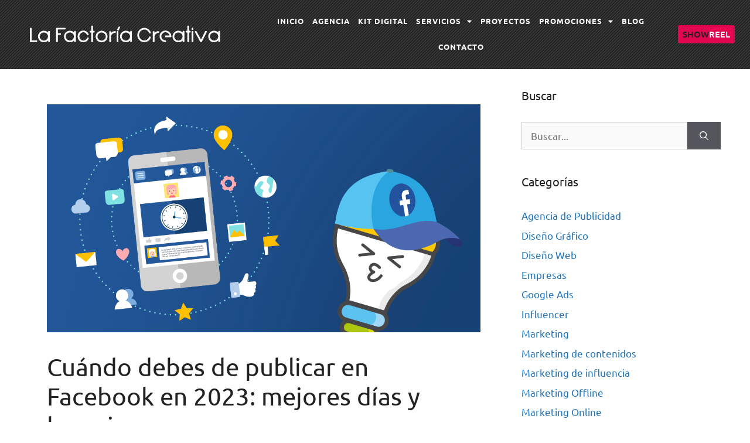

--- FILE ---
content_type: text/html; charset=UTF-8
request_url: https://www.lafactoriacreativa.com/blog/rrss/mejores-horarios-para-publicar-en-facebook/
body_size: 28576
content:
<!DOCTYPE html>
<html lang="es">
<head>
	<meta charset="UTF-8">
	
        <script type="text/javascript" data-pressidium-cc-no-block>
            function onPressidiumCookieConsentUpdated(event) {
                window.dataLayer = window.dataLayer || [];
                window.dataLayer.push({
                    event: 'pressidium-cookie-consent-' + event.type,
                    consent: event.detail,
                });
            }

            window.addEventListener('pressidium-cookie-consent-accepted', onPressidiumCookieConsentUpdated);
            window.addEventListener('pressidium-cookie-consent-changed', onPressidiumCookieConsentUpdated);
        </script>

        
        <style id="pressidium-cc-styles">
            .pressidium-cc-theme {
                --cc-bg: #f9faff;
--cc-text: #112954;
--cc-btn-primary-bg: #3859d0;
--cc-btn-primary-text: #f9faff;
--cc-btn-primary-hover-bg: #1d2e38;
--cc-btn-primary-hover-text: #f9faff;
--cc-btn-secondary-bg: #dfe7f9;
--cc-btn-secondary-text: #112954;
--cc-btn-secondary-hover-bg: #c6d1ea;
--cc-btn-secondary-hover-text: #112954;
--cc-toggle-bg-off: #8fa8d6;
--cc-toggle-bg-on: #3859d0;
--cc-toggle-bg-readonly: #cbd8f1;
--cc-toggle-knob-bg: #fff;
--cc-toggle-knob-icon-color: #ecf2fa;
--cc-cookie-category-block-bg: #ebeff9;
--cc-cookie-category-block-bg-hover: #dbe5f9;
--cc-section-border: #f1f3f5;
--cc-block-text: #112954;
--cc-cookie-table-border: #e1e7f3;
--cc-overlay-bg: rgba(230, 235, 255, .85);
--cc-webkit-scrollbar-bg: #ebeff9;
--cc-webkit-scrollbar-bg-hover: #3859d0;
--cc-btn-floating-bg: #3859d0;
--cc-btn-floating-icon: #f9faff;
--cc-btn-floating-hover-bg: #1d2e38;
--cc-btn-floating-hover-icon: #f9faff;
            }
        </style>

        <meta name='robots' content='index, follow, max-image-preview:large, max-snippet:-1, max-video-preview:-1' />
	<style>img:is([sizes="auto" i], [sizes^="auto," i]) { contain-intrinsic-size: 3000px 1500px }</style>
	<meta name="viewport" content="width=device-width, initial-scale=1">
	<!-- This site is optimized with the Yoast SEO plugin v26.8 - https://yoast.com/product/yoast-seo-wordpress/ -->
	<title>Mejores horarios para publicar en Facebook 2023 | La Factoría Creativa</title>
	<meta name="description" content="Todos tenemos el mismo objetivo cuando publicamos en Facebook: conseguir mayor alcance e interacciones con nuestro contenido. ¡Descubre cómo!" />
	<link rel="canonical" href="https://www.lafactoriacreativa.com/blog/rrss/mejores-horarios-para-publicar-en-facebook/" />
	<meta property="og:locale" content="es_ES" />
	<meta property="og:type" content="article" />
	<meta property="og:title" content="Mejores horarios para publicar en Facebook 2023 | La Factoría Creativa" />
	<meta property="og:description" content="Todos tenemos el mismo objetivo cuando publicamos en Facebook: conseguir mayor alcance e interacciones con nuestro contenido. ¡Descubre cómo!" />
	<meta property="og:url" content="https://www.lafactoriacreativa.com/blog/rrss/mejores-horarios-para-publicar-en-facebook/" />
	<meta property="og:site_name" content="La Factoría Creativa" />
	<meta property="article:publisher" content="https://www.facebook.com/lafactoriacreativa" />
	<meta property="article:published_time" content="2023-05-22T08:51:20+00:00" />
	<meta property="article:modified_time" content="2025-09-24T13:25:44+00:00" />
	<meta property="og:image" content="http://www.lafactoriacreativa.com/wp-content/uploads/2023/05/BLOG-FACTORIA.-MAYO-2.-CREATIVIDAD.png" />
	<meta property="og:image:width" content="1200" />
	<meta property="og:image:height" content="630" />
	<meta property="og:image:type" content="image/png" />
	<meta name="author" content="Alicia" />
	<meta name="twitter:card" content="summary_large_image" />
	<meta name="twitter:creator" content="@lafactoriacrea" />
	<meta name="twitter:site" content="@lafactoriacrea" />
	<meta name="twitter:label1" content="Escrito por" />
	<meta name="twitter:data1" content="Alicia" />
	<meta name="twitter:label2" content="Tiempo de lectura" />
	<meta name="twitter:data2" content="3 minutos" />
	<!-- / Yoast SEO plugin. -->


<link href='https://fonts.gstatic.com' crossorigin rel='preconnect' />
<link href='https://fonts.googleapis.com' crossorigin rel='preconnect' />
<link rel="alternate" type="application/rss+xml" title="La Factoría Creativa &raquo; Feed" href="https://www.lafactoriacreativa.com/feed/" />
<link rel="alternate" type="application/rss+xml" title="La Factoría Creativa &raquo; Feed de los comentarios" href="https://www.lafactoriacreativa.com/comments/feed/" />
<link rel="alternate" type="application/rss+xml" title="La Factoría Creativa &raquo; Comentario Cuándo debes de publicar en Facebook en 2023: mejores días y horarios del feed" href="https://www.lafactoriacreativa.com/blog/rrss/mejores-horarios-para-publicar-en-facebook/feed/" />
<script>
window._wpemojiSettings = {"baseUrl":"https:\/\/s.w.org\/images\/core\/emoji\/15.0.3\/72x72\/","ext":".png","svgUrl":"https:\/\/s.w.org\/images\/core\/emoji\/15.0.3\/svg\/","svgExt":".svg","source":{"concatemoji":"https:\/\/www.lafactoriacreativa.com\/wp-includes\/js\/wp-emoji-release.min.js?ver=6.7.4"}};
/*! This file is auto-generated */
!function(i,n){var o,s,e;function c(e){try{var t={supportTests:e,timestamp:(new Date).valueOf()};sessionStorage.setItem(o,JSON.stringify(t))}catch(e){}}function p(e,t,n){e.clearRect(0,0,e.canvas.width,e.canvas.height),e.fillText(t,0,0);var t=new Uint32Array(e.getImageData(0,0,e.canvas.width,e.canvas.height).data),r=(e.clearRect(0,0,e.canvas.width,e.canvas.height),e.fillText(n,0,0),new Uint32Array(e.getImageData(0,0,e.canvas.width,e.canvas.height).data));return t.every(function(e,t){return e===r[t]})}function u(e,t,n){switch(t){case"flag":return n(e,"\ud83c\udff3\ufe0f\u200d\u26a7\ufe0f","\ud83c\udff3\ufe0f\u200b\u26a7\ufe0f")?!1:!n(e,"\ud83c\uddfa\ud83c\uddf3","\ud83c\uddfa\u200b\ud83c\uddf3")&&!n(e,"\ud83c\udff4\udb40\udc67\udb40\udc62\udb40\udc65\udb40\udc6e\udb40\udc67\udb40\udc7f","\ud83c\udff4\u200b\udb40\udc67\u200b\udb40\udc62\u200b\udb40\udc65\u200b\udb40\udc6e\u200b\udb40\udc67\u200b\udb40\udc7f");case"emoji":return!n(e,"\ud83d\udc26\u200d\u2b1b","\ud83d\udc26\u200b\u2b1b")}return!1}function f(e,t,n){var r="undefined"!=typeof WorkerGlobalScope&&self instanceof WorkerGlobalScope?new OffscreenCanvas(300,150):i.createElement("canvas"),a=r.getContext("2d",{willReadFrequently:!0}),o=(a.textBaseline="top",a.font="600 32px Arial",{});return e.forEach(function(e){o[e]=t(a,e,n)}),o}function t(e){var t=i.createElement("script");t.src=e,t.defer=!0,i.head.appendChild(t)}"undefined"!=typeof Promise&&(o="wpEmojiSettingsSupports",s=["flag","emoji"],n.supports={everything:!0,everythingExceptFlag:!0},e=new Promise(function(e){i.addEventListener("DOMContentLoaded",e,{once:!0})}),new Promise(function(t){var n=function(){try{var e=JSON.parse(sessionStorage.getItem(o));if("object"==typeof e&&"number"==typeof e.timestamp&&(new Date).valueOf()<e.timestamp+604800&&"object"==typeof e.supportTests)return e.supportTests}catch(e){}return null}();if(!n){if("undefined"!=typeof Worker&&"undefined"!=typeof OffscreenCanvas&&"undefined"!=typeof URL&&URL.createObjectURL&&"undefined"!=typeof Blob)try{var e="postMessage("+f.toString()+"("+[JSON.stringify(s),u.toString(),p.toString()].join(",")+"));",r=new Blob([e],{type:"text/javascript"}),a=new Worker(URL.createObjectURL(r),{name:"wpTestEmojiSupports"});return void(a.onmessage=function(e){c(n=e.data),a.terminate(),t(n)})}catch(e){}c(n=f(s,u,p))}t(n)}).then(function(e){for(var t in e)n.supports[t]=e[t],n.supports.everything=n.supports.everything&&n.supports[t],"flag"!==t&&(n.supports.everythingExceptFlag=n.supports.everythingExceptFlag&&n.supports[t]);n.supports.everythingExceptFlag=n.supports.everythingExceptFlag&&!n.supports.flag,n.DOMReady=!1,n.readyCallback=function(){n.DOMReady=!0}}).then(function(){return e}).then(function(){var e;n.supports.everything||(n.readyCallback(),(e=n.source||{}).concatemoji?t(e.concatemoji):e.wpemoji&&e.twemoji&&(t(e.twemoji),t(e.wpemoji)))}))}((window,document),window._wpemojiSettings);
</script>
<link rel='stylesheet' id='generate-fonts-css' href='//fonts.googleapis.com/css?family=Ubuntu:300,300italic,regular,italic,500,500italic,700,700italic' media='all' />
<style id='wp-emoji-styles-inline-css'>

	img.wp-smiley, img.emoji {
		display: inline !important;
		border: none !important;
		box-shadow: none !important;
		height: 1em !important;
		width: 1em !important;
		margin: 0 0.07em !important;
		vertical-align: -0.1em !important;
		background: none !important;
		padding: 0 !important;
	}
</style>
<link rel='stylesheet' id='wp-block-library-css' href='https://www.lafactoriacreativa.com/wp-includes/css/dist/block-library/style.min.css?ver=6.7.4' media='all' />
<style id='pressidium-cookies-style-inline-css'>
.wp-block-pressidium-cookies{overflow-x:auto}.wp-block-pressidium-cookies table{border-collapse:collapse;width:100%}.wp-block-pressidium-cookies thead{border-bottom:3px solid}.wp-block-pressidium-cookies td,.wp-block-pressidium-cookies th{border:solid;padding:.5em}.wp-block-pressidium-cookies td.align-left,.wp-block-pressidium-cookies th.align-left{text-align:left}.wp-block-pressidium-cookies td.align-center,.wp-block-pressidium-cookies th.align-center{text-align:center}.wp-block-pressidium-cookies td.align-right,.wp-block-pressidium-cookies th.align-right{text-align:right}.wp-block-pressidium-cookies td.wrap{word-wrap:anywhere}.wp-block-pressidium-cookies .has-fixed-layout{table-layout:fixed;width:100%}.wp-block-pressidium-cookies .has-fixed-layout td,.wp-block-pressidium-cookies .has-fixed-layout th{word-break:break-word}.wp-block-pressidium-cookies.aligncenter,.wp-block-pressidium-cookies.alignleft,.wp-block-pressidium-cookies.alignright{display:table;width:auto}.wp-block-pressidium-cookies.aligncenter td,.wp-block-pressidium-cookies.aligncenter th,.wp-block-pressidium-cookies.alignleft td,.wp-block-pressidium-cookies.alignleft th,.wp-block-pressidium-cookies.alignright td,.wp-block-pressidium-cookies.alignright th{word-break:break-word}.wp-block-pressidium-cookies.is-style-stripes{background-color:transparent;border-collapse:inherit;border-spacing:0}.wp-block-pressidium-cookies.is-style-stripes tbody tr:nth-child(odd){background-color:var(--cc-block-stripe-color)}.wp-block-pressidium-cookies.is-style-stripes td,.wp-block-pressidium-cookies.is-style-stripes th{border-color:transparent}.wp-block-pressidium-cookies .has-border-color td,.wp-block-pressidium-cookies .has-border-color th,.wp-block-pressidium-cookies .has-border-color tr,.wp-block-pressidium-cookies .has-border-color>*{border-color:inherit}.wp-block-pressidium-cookies table[style*=border-top-color] tr:first-child,.wp-block-pressidium-cookies table[style*=border-top-color] tr:first-child td,.wp-block-pressidium-cookies table[style*=border-top-color] tr:first-child th,.wp-block-pressidium-cookies table[style*=border-top-color]>*,.wp-block-pressidium-cookies table[style*=border-top-color]>* td,.wp-block-pressidium-cookies table[style*=border-top-color]>* th{border-top-color:inherit}.wp-block-pressidium-cookies table[style*=border-top-color] tr:not(:first-child){border-top-color:currentColor}.wp-block-pressidium-cookies table[style*=border-right-color] td:last-child,.wp-block-pressidium-cookies table[style*=border-right-color] th,.wp-block-pressidium-cookies table[style*=border-right-color] tr,.wp-block-pressidium-cookies table[style*=border-right-color]>*{border-right-color:inherit}.wp-block-pressidium-cookies table[style*=border-bottom-color] tr:last-child,.wp-block-pressidium-cookies table[style*=border-bottom-color] tr:last-child td,.wp-block-pressidium-cookies table[style*=border-bottom-color] tr:last-child th,.wp-block-pressidium-cookies table[style*=border-bottom-color]>*,.wp-block-pressidium-cookies table[style*=border-bottom-color]>* td,.wp-block-pressidium-cookies table[style*=border-bottom-color]>* th{border-bottom-color:inherit}.wp-block-pressidium-cookies table[style*=border-bottom-color] tr:not(:last-child){border-bottom-color:currentColor}.wp-block-pressidium-cookies table[style*=border-left-color] td:first-child,.wp-block-pressidium-cookies table[style*=border-left-color] th,.wp-block-pressidium-cookies table[style*=border-left-color] tr,.wp-block-pressidium-cookies table[style*=border-left-color]>*{border-left-color:inherit}.wp-block-pressidium-cookies table[style*=border-style] td,.wp-block-pressidium-cookies table[style*=border-style] th,.wp-block-pressidium-cookies table[style*=border-style] tr,.wp-block-pressidium-cookies table[style*=border-style]>*{border-style:inherit}.wp-block-pressidium-cookies table[style*=border-width] td,.wp-block-pressidium-cookies table[style*=border-width] th,.wp-block-pressidium-cookies table[style*=border-width] tr,.wp-block-pressidium-cookies table[style*=border-width]>*{border-style:inherit;border-width:inherit}

</style>
<link rel='stylesheet' id='mpp_gutenberg-css' href='https://www.lafactoriacreativa.com/wp-content/plugins/metronet-profile-picture/dist/blocks.style.build.css?ver=2.6.3' media='all' />
<style id='classic-theme-styles-inline-css'>
/*! This file is auto-generated */
.wp-block-button__link{color:#fff;background-color:#32373c;border-radius:9999px;box-shadow:none;text-decoration:none;padding:calc(.667em + 2px) calc(1.333em + 2px);font-size:1.125em}.wp-block-file__button{background:#32373c;color:#fff;text-decoration:none}
</style>
<style id='global-styles-inline-css'>
:root{--wp--preset--aspect-ratio--square: 1;--wp--preset--aspect-ratio--4-3: 4/3;--wp--preset--aspect-ratio--3-4: 3/4;--wp--preset--aspect-ratio--3-2: 3/2;--wp--preset--aspect-ratio--2-3: 2/3;--wp--preset--aspect-ratio--16-9: 16/9;--wp--preset--aspect-ratio--9-16: 9/16;--wp--preset--color--black: #000000;--wp--preset--color--cyan-bluish-gray: #abb8c3;--wp--preset--color--white: #ffffff;--wp--preset--color--pale-pink: #f78da7;--wp--preset--color--vivid-red: #cf2e2e;--wp--preset--color--luminous-vivid-orange: #ff6900;--wp--preset--color--luminous-vivid-amber: #fcb900;--wp--preset--color--light-green-cyan: #7bdcb5;--wp--preset--color--vivid-green-cyan: #00d084;--wp--preset--color--pale-cyan-blue: #8ed1fc;--wp--preset--color--vivid-cyan-blue: #0693e3;--wp--preset--color--vivid-purple: #9b51e0;--wp--preset--color--contrast: var(--contrast);--wp--preset--color--contrast-2: var(--contrast-2);--wp--preset--color--contrast-3: var(--contrast-3);--wp--preset--color--base: var(--base);--wp--preset--color--base-2: var(--base-2);--wp--preset--color--base-3: var(--base-3);--wp--preset--color--accent: var(--accent);--wp--preset--gradient--vivid-cyan-blue-to-vivid-purple: linear-gradient(135deg,rgba(6,147,227,1) 0%,rgb(155,81,224) 100%);--wp--preset--gradient--light-green-cyan-to-vivid-green-cyan: linear-gradient(135deg,rgb(122,220,180) 0%,rgb(0,208,130) 100%);--wp--preset--gradient--luminous-vivid-amber-to-luminous-vivid-orange: linear-gradient(135deg,rgba(252,185,0,1) 0%,rgba(255,105,0,1) 100%);--wp--preset--gradient--luminous-vivid-orange-to-vivid-red: linear-gradient(135deg,rgba(255,105,0,1) 0%,rgb(207,46,46) 100%);--wp--preset--gradient--very-light-gray-to-cyan-bluish-gray: linear-gradient(135deg,rgb(238,238,238) 0%,rgb(169,184,195) 100%);--wp--preset--gradient--cool-to-warm-spectrum: linear-gradient(135deg,rgb(74,234,220) 0%,rgb(151,120,209) 20%,rgb(207,42,186) 40%,rgb(238,44,130) 60%,rgb(251,105,98) 80%,rgb(254,248,76) 100%);--wp--preset--gradient--blush-light-purple: linear-gradient(135deg,rgb(255,206,236) 0%,rgb(152,150,240) 100%);--wp--preset--gradient--blush-bordeaux: linear-gradient(135deg,rgb(254,205,165) 0%,rgb(254,45,45) 50%,rgb(107,0,62) 100%);--wp--preset--gradient--luminous-dusk: linear-gradient(135deg,rgb(255,203,112) 0%,rgb(199,81,192) 50%,rgb(65,88,208) 100%);--wp--preset--gradient--pale-ocean: linear-gradient(135deg,rgb(255,245,203) 0%,rgb(182,227,212) 50%,rgb(51,167,181) 100%);--wp--preset--gradient--electric-grass: linear-gradient(135deg,rgb(202,248,128) 0%,rgb(113,206,126) 100%);--wp--preset--gradient--midnight: linear-gradient(135deg,rgb(2,3,129) 0%,rgb(40,116,252) 100%);--wp--preset--font-size--small: 13px;--wp--preset--font-size--medium: 20px;--wp--preset--font-size--large: 36px;--wp--preset--font-size--x-large: 42px;--wp--preset--spacing--20: 0.44rem;--wp--preset--spacing--30: 0.67rem;--wp--preset--spacing--40: 1rem;--wp--preset--spacing--50: 1.5rem;--wp--preset--spacing--60: 2.25rem;--wp--preset--spacing--70: 3.38rem;--wp--preset--spacing--80: 5.06rem;--wp--preset--shadow--natural: 6px 6px 9px rgba(0, 0, 0, 0.2);--wp--preset--shadow--deep: 12px 12px 50px rgba(0, 0, 0, 0.4);--wp--preset--shadow--sharp: 6px 6px 0px rgba(0, 0, 0, 0.2);--wp--preset--shadow--outlined: 6px 6px 0px -3px rgba(255, 255, 255, 1), 6px 6px rgba(0, 0, 0, 1);--wp--preset--shadow--crisp: 6px 6px 0px rgba(0, 0, 0, 1);}:where(.is-layout-flex){gap: 0.5em;}:where(.is-layout-grid){gap: 0.5em;}body .is-layout-flex{display: flex;}.is-layout-flex{flex-wrap: wrap;align-items: center;}.is-layout-flex > :is(*, div){margin: 0;}body .is-layout-grid{display: grid;}.is-layout-grid > :is(*, div){margin: 0;}:where(.wp-block-columns.is-layout-flex){gap: 2em;}:where(.wp-block-columns.is-layout-grid){gap: 2em;}:where(.wp-block-post-template.is-layout-flex){gap: 1.25em;}:where(.wp-block-post-template.is-layout-grid){gap: 1.25em;}.has-black-color{color: var(--wp--preset--color--black) !important;}.has-cyan-bluish-gray-color{color: var(--wp--preset--color--cyan-bluish-gray) !important;}.has-white-color{color: var(--wp--preset--color--white) !important;}.has-pale-pink-color{color: var(--wp--preset--color--pale-pink) !important;}.has-vivid-red-color{color: var(--wp--preset--color--vivid-red) !important;}.has-luminous-vivid-orange-color{color: var(--wp--preset--color--luminous-vivid-orange) !important;}.has-luminous-vivid-amber-color{color: var(--wp--preset--color--luminous-vivid-amber) !important;}.has-light-green-cyan-color{color: var(--wp--preset--color--light-green-cyan) !important;}.has-vivid-green-cyan-color{color: var(--wp--preset--color--vivid-green-cyan) !important;}.has-pale-cyan-blue-color{color: var(--wp--preset--color--pale-cyan-blue) !important;}.has-vivid-cyan-blue-color{color: var(--wp--preset--color--vivid-cyan-blue) !important;}.has-vivid-purple-color{color: var(--wp--preset--color--vivid-purple) !important;}.has-black-background-color{background-color: var(--wp--preset--color--black) !important;}.has-cyan-bluish-gray-background-color{background-color: var(--wp--preset--color--cyan-bluish-gray) !important;}.has-white-background-color{background-color: var(--wp--preset--color--white) !important;}.has-pale-pink-background-color{background-color: var(--wp--preset--color--pale-pink) !important;}.has-vivid-red-background-color{background-color: var(--wp--preset--color--vivid-red) !important;}.has-luminous-vivid-orange-background-color{background-color: var(--wp--preset--color--luminous-vivid-orange) !important;}.has-luminous-vivid-amber-background-color{background-color: var(--wp--preset--color--luminous-vivid-amber) !important;}.has-light-green-cyan-background-color{background-color: var(--wp--preset--color--light-green-cyan) !important;}.has-vivid-green-cyan-background-color{background-color: var(--wp--preset--color--vivid-green-cyan) !important;}.has-pale-cyan-blue-background-color{background-color: var(--wp--preset--color--pale-cyan-blue) !important;}.has-vivid-cyan-blue-background-color{background-color: var(--wp--preset--color--vivid-cyan-blue) !important;}.has-vivid-purple-background-color{background-color: var(--wp--preset--color--vivid-purple) !important;}.has-black-border-color{border-color: var(--wp--preset--color--black) !important;}.has-cyan-bluish-gray-border-color{border-color: var(--wp--preset--color--cyan-bluish-gray) !important;}.has-white-border-color{border-color: var(--wp--preset--color--white) !important;}.has-pale-pink-border-color{border-color: var(--wp--preset--color--pale-pink) !important;}.has-vivid-red-border-color{border-color: var(--wp--preset--color--vivid-red) !important;}.has-luminous-vivid-orange-border-color{border-color: var(--wp--preset--color--luminous-vivid-orange) !important;}.has-luminous-vivid-amber-border-color{border-color: var(--wp--preset--color--luminous-vivid-amber) !important;}.has-light-green-cyan-border-color{border-color: var(--wp--preset--color--light-green-cyan) !important;}.has-vivid-green-cyan-border-color{border-color: var(--wp--preset--color--vivid-green-cyan) !important;}.has-pale-cyan-blue-border-color{border-color: var(--wp--preset--color--pale-cyan-blue) !important;}.has-vivid-cyan-blue-border-color{border-color: var(--wp--preset--color--vivid-cyan-blue) !important;}.has-vivid-purple-border-color{border-color: var(--wp--preset--color--vivid-purple) !important;}.has-vivid-cyan-blue-to-vivid-purple-gradient-background{background: var(--wp--preset--gradient--vivid-cyan-blue-to-vivid-purple) !important;}.has-light-green-cyan-to-vivid-green-cyan-gradient-background{background: var(--wp--preset--gradient--light-green-cyan-to-vivid-green-cyan) !important;}.has-luminous-vivid-amber-to-luminous-vivid-orange-gradient-background{background: var(--wp--preset--gradient--luminous-vivid-amber-to-luminous-vivid-orange) !important;}.has-luminous-vivid-orange-to-vivid-red-gradient-background{background: var(--wp--preset--gradient--luminous-vivid-orange-to-vivid-red) !important;}.has-very-light-gray-to-cyan-bluish-gray-gradient-background{background: var(--wp--preset--gradient--very-light-gray-to-cyan-bluish-gray) !important;}.has-cool-to-warm-spectrum-gradient-background{background: var(--wp--preset--gradient--cool-to-warm-spectrum) !important;}.has-blush-light-purple-gradient-background{background: var(--wp--preset--gradient--blush-light-purple) !important;}.has-blush-bordeaux-gradient-background{background: var(--wp--preset--gradient--blush-bordeaux) !important;}.has-luminous-dusk-gradient-background{background: var(--wp--preset--gradient--luminous-dusk) !important;}.has-pale-ocean-gradient-background{background: var(--wp--preset--gradient--pale-ocean) !important;}.has-electric-grass-gradient-background{background: var(--wp--preset--gradient--electric-grass) !important;}.has-midnight-gradient-background{background: var(--wp--preset--gradient--midnight) !important;}.has-small-font-size{font-size: var(--wp--preset--font-size--small) !important;}.has-medium-font-size{font-size: var(--wp--preset--font-size--medium) !important;}.has-large-font-size{font-size: var(--wp--preset--font-size--large) !important;}.has-x-large-font-size{font-size: var(--wp--preset--font-size--x-large) !important;}
:where(.wp-block-post-template.is-layout-flex){gap: 1.25em;}:where(.wp-block-post-template.is-layout-grid){gap: 1.25em;}
:where(.wp-block-columns.is-layout-flex){gap: 2em;}:where(.wp-block-columns.is-layout-grid){gap: 2em;}
:root :where(.wp-block-pullquote){font-size: 1.5em;line-height: 1.6;}
</style>
<link rel='stylesheet' id='bcct_style-css' href='https://www.lafactoriacreativa.com/wp-content/plugins/better-click-to-tweet/assets/css/styles.css?ver=3.0' media='all' />
<link rel='stylesheet' id='cpsh-shortcodes-css' href='https://www.lafactoriacreativa.com/wp-content/plugins/column-shortcodes//assets/css/shortcodes.css?ver=1.0.1' media='all' />
<link rel='stylesheet' id='wp-date-remover-css' href='https://www.lafactoriacreativa.com/wp-content/plugins/wp-date-remover/public/css/wp-date-remover-public.css?ver=1.0.0' media='all' />
<link rel='stylesheet' id='ez-toc-css' href='https://www.lafactoriacreativa.com/wp-content/plugins/easy-table-of-contents/assets/css/screen.min.css?ver=2.0.80' media='all' />
<style id='ez-toc-inline-css'>
div#ez-toc-container .ez-toc-title {font-size: 120%;}div#ez-toc-container .ez-toc-title {font-weight: 500;}div#ez-toc-container ul li , div#ez-toc-container ul li a {font-size: 95%;}div#ez-toc-container ul li , div#ez-toc-container ul li a {font-weight: 500;}div#ez-toc-container nav ul ul li {font-size: 90%;}div#ez-toc-container {background: #fff;border: 1px solid #12a7e2;}div#ez-toc-container p.ez-toc-title , #ez-toc-container .ez_toc_custom_title_icon , #ez-toc-container .ez_toc_custom_toc_icon {color: #12a7e2;}div#ez-toc-container ul.ez-toc-list a {color: #12a7e2;}div#ez-toc-container ul.ez-toc-list a:hover {color: #6ab920;}div#ez-toc-container ul.ez-toc-list a:visited {color: #6ab920;}.ez-toc-counter nav ul li a::before {color: ;}.ez-toc-box-title {font-weight: bold; margin-bottom: 10px; text-align: center; text-transform: uppercase; letter-spacing: 1px; color: #666; padding-bottom: 5px;position:absolute;top:-4%;left:5%;background-color: inherit;transition: top 0.3s ease;}.ez-toc-box-title.toc-closed {top:-25%;}
.ez-toc-container-direction {direction: ltr;}.ez-toc-counter ul{counter-reset: item ;}.ez-toc-counter nav ul li a::before {content: counters(item, '.', decimal) '. ';display: inline-block;counter-increment: item;flex-grow: 0;flex-shrink: 0;margin-right: .2em; float: left; }.ez-toc-widget-direction {direction: ltr;}.ez-toc-widget-container ul{counter-reset: item ;}.ez-toc-widget-container nav ul li a::before {content: counters(item, '.', decimal) '. ';display: inline-block;counter-increment: item;flex-grow: 0;flex-shrink: 0;margin-right: .2em; float: left; }
</style>
<link rel='stylesheet' id='cookie-consent-client-style-css' href='https://www.lafactoriacreativa.com/wp-content/plugins/pressidium-cookie-consent/public/bundle.client.css?ver=196e4b8ba8df598fce49' media='all' />
<link rel='stylesheet' id='generate-comments-css' href='https://www.lafactoriacreativa.com/wp-content/themes/generatepress/assets/css/components/comments.min.css?ver=3.6.1' media='all' />
<link rel='stylesheet' id='generate-style-css' href='https://www.lafactoriacreativa.com/wp-content/themes/generatepress/assets/css/main.min.css?ver=3.6.1' media='all' />
<style id='generate-style-inline-css'>
body{background-color:#ffffff;color:#222222;}a{color:#1e73be;}a:hover, a:focus, a:active{color:#000000;}.wp-block-group__inner-container{max-width:1200px;margin-left:auto;margin-right:auto;}:root{--contrast:#222222;--contrast-2:#575760;--contrast-3:#b2b2be;--base:#f0f0f0;--base-2:#f7f8f9;--base-3:#ffffff;--accent:#1e73be;}:root .has-contrast-color{color:var(--contrast);}:root .has-contrast-background-color{background-color:var(--contrast);}:root .has-contrast-2-color{color:var(--contrast-2);}:root .has-contrast-2-background-color{background-color:var(--contrast-2);}:root .has-contrast-3-color{color:var(--contrast-3);}:root .has-contrast-3-background-color{background-color:var(--contrast-3);}:root .has-base-color{color:var(--base);}:root .has-base-background-color{background-color:var(--base);}:root .has-base-2-color{color:var(--base-2);}:root .has-base-2-background-color{background-color:var(--base-2);}:root .has-base-3-color{color:var(--base-3);}:root .has-base-3-background-color{background-color:var(--base-3);}:root .has-accent-color{color:var(--accent);}:root .has-accent-background-color{background-color:var(--accent);}body, button, input, select, textarea{font-family:"Ubuntu", sans-serif;}body{line-height:1.5;}.entry-content > [class*="wp-block-"]:not(:last-child):not(.wp-block-heading){margin-bottom:1.5em;}.main-navigation .main-nav ul ul li a{font-size:14px;}.sidebar .widget, .footer-widgets .widget{font-size:17px;}@media (max-width:768px){h1{font-size:31px;}h2{font-size:27px;}h3{font-size:24px;}h4{font-size:22px;}h5{font-size:19px;}}.top-bar{background-color:#636363;color:#ffffff;}.top-bar a{color:#ffffff;}.top-bar a:hover{color:#303030;}.site-header{background-color:#ffffff;}.main-title a,.main-title a:hover{color:#222222;}.site-description{color:#757575;}.mobile-menu-control-wrapper .menu-toggle,.mobile-menu-control-wrapper .menu-toggle:hover,.mobile-menu-control-wrapper .menu-toggle:focus,.has-inline-mobile-toggle #site-navigation.toggled{background-color:rgba(0, 0, 0, 0.02);}.main-navigation,.main-navigation ul ul{background-color:#ffffff;}.main-navigation .main-nav ul li a, .main-navigation .menu-toggle, .main-navigation .menu-bar-items{color:#515151;}.main-navigation .main-nav ul li:not([class*="current-menu-"]):hover > a, .main-navigation .main-nav ul li:not([class*="current-menu-"]):focus > a, .main-navigation .main-nav ul li.sfHover:not([class*="current-menu-"]) > a, .main-navigation .menu-bar-item:hover > a, .main-navigation .menu-bar-item.sfHover > a{color:#7a8896;background-color:#ffffff;}button.menu-toggle:hover,button.menu-toggle:focus{color:#515151;}.main-navigation .main-nav ul li[class*="current-menu-"] > a{color:#7a8896;background-color:#ffffff;}.navigation-search input[type="search"],.navigation-search input[type="search"]:active, .navigation-search input[type="search"]:focus, .main-navigation .main-nav ul li.search-item.active > a, .main-navigation .menu-bar-items .search-item.active > a{color:#7a8896;background-color:#ffffff;}.main-navigation ul ul{background-color:#eaeaea;}.main-navigation .main-nav ul ul li a{color:#515151;}.main-navigation .main-nav ul ul li:not([class*="current-menu-"]):hover > a,.main-navigation .main-nav ul ul li:not([class*="current-menu-"]):focus > a, .main-navigation .main-nav ul ul li.sfHover:not([class*="current-menu-"]) > a{color:#7a8896;background-color:#eaeaea;}.main-navigation .main-nav ul ul li[class*="current-menu-"] > a{color:#7a8896;background-color:#eaeaea;}.separate-containers .inside-article, .separate-containers .comments-area, .separate-containers .page-header, .one-container .container, .separate-containers .paging-navigation, .inside-page-header{background-color:#ffffff;}.entry-title a{color:#222222;}.entry-title a:hover{color:#55555e;}.entry-meta{color:#595959;}.sidebar .widget{background-color:#ffffff;}.footer-widgets{background-color:#ffffff;}.footer-widgets .widget-title{color:#000000;}.site-info{color:#ffffff;background-color:#55555e;}.site-info a{color:#ffffff;}.site-info a:hover{color:#d3d3d3;}.footer-bar .widget_nav_menu .current-menu-item a{color:#d3d3d3;}input[type="text"],input[type="email"],input[type="url"],input[type="password"],input[type="search"],input[type="tel"],input[type="number"],textarea,select{color:#666666;background-color:#fafafa;border-color:#cccccc;}input[type="text"]:focus,input[type="email"]:focus,input[type="url"]:focus,input[type="password"]:focus,input[type="search"]:focus,input[type="tel"]:focus,input[type="number"]:focus,textarea:focus,select:focus{color:#666666;background-color:#ffffff;border-color:#bfbfbf;}button,html input[type="button"],input[type="reset"],input[type="submit"],a.button,a.wp-block-button__link:not(.has-background){color:#ffffff;background-color:#55555e;}button:hover,html input[type="button"]:hover,input[type="reset"]:hover,input[type="submit"]:hover,a.button:hover,button:focus,html input[type="button"]:focus,input[type="reset"]:focus,input[type="submit"]:focus,a.button:focus,a.wp-block-button__link:not(.has-background):active,a.wp-block-button__link:not(.has-background):focus,a.wp-block-button__link:not(.has-background):hover{color:#ffffff;background-color:#3f4047;}a.generate-back-to-top{background-color:rgba( 0,0,0,0.4 );color:#ffffff;}a.generate-back-to-top:hover,a.generate-back-to-top:focus{background-color:rgba( 0,0,0,0.6 );color:#ffffff;}:root{--gp-search-modal-bg-color:var(--base-3);--gp-search-modal-text-color:var(--contrast);--gp-search-modal-overlay-bg-color:rgba(0,0,0,0.2);}@media (max-width: 768px){.main-navigation .menu-bar-item:hover > a, .main-navigation .menu-bar-item.sfHover > a{background:none;color:#515151;}}.nav-below-header .main-navigation .inside-navigation.grid-container, .nav-above-header .main-navigation .inside-navigation.grid-container{padding:0px 20px 0px 20px;}.site-main .wp-block-group__inner-container{padding:40px;}.separate-containers .paging-navigation{padding-top:20px;padding-bottom:20px;}.entry-content .alignwide, body:not(.no-sidebar) .entry-content .alignfull{margin-left:-40px;width:calc(100% + 80px);max-width:calc(100% + 80px);}.rtl .menu-item-has-children .dropdown-menu-toggle{padding-left:20px;}.rtl .main-navigation .main-nav ul li.menu-item-has-children > a{padding-right:20px;}@media (max-width:768px){.separate-containers .inside-article, .separate-containers .comments-area, .separate-containers .page-header, .separate-containers .paging-navigation, .one-container .site-content, .inside-page-header{padding:30px;}.site-main .wp-block-group__inner-container{padding:30px;}.inside-top-bar{padding-right:30px;padding-left:30px;}.inside-header{padding-right:30px;padding-left:30px;}.widget-area .widget{padding-top:30px;padding-right:30px;padding-bottom:30px;padding-left:30px;}.footer-widgets-container{padding-top:30px;padding-right:30px;padding-bottom:30px;padding-left:30px;}.inside-site-info{padding-right:30px;padding-left:30px;}.entry-content .alignwide, body:not(.no-sidebar) .entry-content .alignfull{margin-left:-30px;width:calc(100% + 60px);max-width:calc(100% + 60px);}.one-container .site-main .paging-navigation{margin-bottom:20px;}}/* End cached CSS */.is-right-sidebar{width:30%;}.is-left-sidebar{width:30%;}.site-content .content-area{width:70%;}@media (max-width: 768px){.main-navigation .menu-toggle,.sidebar-nav-mobile:not(#sticky-placeholder){display:block;}.main-navigation ul,.gen-sidebar-nav,.main-navigation:not(.slideout-navigation):not(.toggled) .main-nav > ul,.has-inline-mobile-toggle #site-navigation .inside-navigation > *:not(.navigation-search):not(.main-nav){display:none;}.nav-align-right .inside-navigation,.nav-align-center .inside-navigation{justify-content:space-between;}}
.elementor-template-full-width .site-content{display:block;}
.dynamic-author-image-rounded{border-radius:100%;}.dynamic-featured-image, .dynamic-author-image{vertical-align:middle;}.one-container.blog .dynamic-content-template:not(:last-child), .one-container.archive .dynamic-content-template:not(:last-child){padding-bottom:0px;}.dynamic-entry-excerpt > p:last-child{margin-bottom:0px;}
</style>
<link rel='stylesheet' id='elementor-frontend-css' href='https://www.lafactoriacreativa.com/wp-content/plugins/elementor/assets/css/frontend.min.css?ver=3.34.2' media='all' />
<link rel='stylesheet' id='widget-image-css' href='https://www.lafactoriacreativa.com/wp-content/plugins/elementor/assets/css/widget-image.min.css?ver=3.34.2' media='all' />
<link rel='stylesheet' id='widget-nav-menu-css' href='https://www.lafactoriacreativa.com/wp-content/plugins/elementor-pro/assets/css/widget-nav-menu.min.css?ver=3.34.2' media='all' />
<link rel='stylesheet' id='widget-social-icons-css' href='https://www.lafactoriacreativa.com/wp-content/plugins/elementor/assets/css/widget-social-icons.min.css?ver=3.34.2' media='all' />
<link rel='stylesheet' id='e-apple-webkit-css' href='https://www.lafactoriacreativa.com/wp-content/plugins/elementor/assets/css/conditionals/apple-webkit.min.css?ver=3.34.2' media='all' />
<link rel='stylesheet' id='widget-heading-css' href='https://www.lafactoriacreativa.com/wp-content/plugins/elementor/assets/css/widget-heading.min.css?ver=3.34.2' media='all' />
<link rel='stylesheet' id='widget-form-css' href='https://www.lafactoriacreativa.com/wp-content/plugins/elementor-pro/assets/css/widget-form.min.css?ver=3.34.2' media='all' />
<link rel='stylesheet' id='elementor-icons-css' href='https://www.lafactoriacreativa.com/wp-content/plugins/elementor/assets/lib/eicons/css/elementor-icons.min.css?ver=5.46.0' media='all' />
<link rel='stylesheet' id='elementor-post-2431-css' href='https://www.lafactoriacreativa.com/wp-content/uploads/elementor/css/post-2431.css?ver=1769157139' media='all' />
<link rel='stylesheet' id='elementor-post-2444-css' href='https://www.lafactoriacreativa.com/wp-content/uploads/elementor/css/post-2444.css?ver=1769157140' media='all' />
<link rel='stylesheet' id='elementor-post-2454-css' href='https://www.lafactoriacreativa.com/wp-content/uploads/elementor/css/post-2454.css?ver=1769157140' media='all' />
<link rel='stylesheet' id='generate-blog-images-css' href='https://www.lafactoriacreativa.com/wp-content/plugins/gp-premium/blog/functions/css/featured-images.min.css?ver=2.5.5' media='all' />
<link rel='stylesheet' id='ekit-widget-styles-css' href='https://www.lafactoriacreativa.com/wp-content/plugins/elementskit-lite/widgets/init/assets/css/widget-styles.css?ver=3.7.2' media='all' />
<link rel='stylesheet' id='ekit-responsive-css' href='https://www.lafactoriacreativa.com/wp-content/plugins/elementskit-lite/widgets/init/assets/css/responsive.css?ver=3.7.2' media='all' />
<link rel='stylesheet' id='eael-general-css' href='https://www.lafactoriacreativa.com/wp-content/plugins/essential-addons-for-elementor-lite/assets/front-end/css/view/general.min.css?ver=6.5.8' media='all' />
<link rel='stylesheet' id='elementor-gf-local-roboto-css' href='https://www.lafactoriacreativa.com/wp-content/uploads/elementor/google-fonts/css/roboto.css?ver=1742243551' media='all' />
<link rel='stylesheet' id='elementor-gf-local-robotoslab-css' href='https://www.lafactoriacreativa.com/wp-content/uploads/elementor/google-fonts/css/robotoslab.css?ver=1742243553' media='all' />
<link rel='stylesheet' id='elementor-gf-local-ubuntu-css' href='https://www.lafactoriacreativa.com/wp-content/uploads/elementor/google-fonts/css/ubuntu.css?ver=1742243555' media='all' />
<link rel='stylesheet' id='elementor-icons-shared-0-css' href='https://www.lafactoriacreativa.com/wp-content/plugins/elementor/assets/lib/font-awesome/css/fontawesome.min.css?ver=5.15.3' media='all' />
<link rel='stylesheet' id='elementor-icons-fa-regular-css' href='https://www.lafactoriacreativa.com/wp-content/plugins/elementor/assets/lib/font-awesome/css/regular.min.css?ver=5.15.3' media='all' />
<link rel='stylesheet' id='elementor-icons-fa-solid-css' href='https://www.lafactoriacreativa.com/wp-content/plugins/elementor/assets/lib/font-awesome/css/solid.min.css?ver=5.15.3' media='all' />
<script id="consent-mode-script-js-extra">
var pressidiumCCGCM = {"gcm":{"enabled":true,"implementation":"gtm","ads_data_redaction":false,"url_passthrough":false,"regions":[]}};
</script>
<script src="https://www.lafactoriacreativa.com/wp-content/plugins/pressidium-cookie-consent/public/consent-mode.js?ver=e12e26152e9ebe6a26ba" id="consent-mode-script-js"></script>
<script src="https://www.lafactoriacreativa.com/wp-includes/js/jquery/jquery.min.js?ver=3.7.1" id="jquery-core-js"></script>
<script src="https://www.lafactoriacreativa.com/wp-includes/js/jquery/jquery-migrate.min.js?ver=3.4.1" id="jquery-migrate-js"></script>
<script src="https://www.lafactoriacreativa.com/wp-content/plugins/wp-date-remover/public/js/wp-date-remover-public.js?ver=1.0.0" id="wp-date-remover-js"></script>
<link rel="https://api.w.org/" href="https://www.lafactoriacreativa.com/wp-json/" /><link rel="alternate" title="JSON" type="application/json" href="https://www.lafactoriacreativa.com/wp-json/wp/v2/posts/11152" /><link rel="EditURI" type="application/rsd+xml" title="RSD" href="https://www.lafactoriacreativa.com/xmlrpc.php?rsd" />
<meta name="generator" content="WordPress 6.7.4" />
<link rel='shortlink' href='https://www.lafactoriacreativa.com/?p=11152' />
<link rel="alternate" title="oEmbed (JSON)" type="application/json+oembed" href="https://www.lafactoriacreativa.com/wp-json/oembed/1.0/embed?url=https%3A%2F%2Fwww.lafactoriacreativa.com%2Fblog%2Frrss%2Fmejores-horarios-para-publicar-en-facebook%2F" />
<link rel="alternate" title="oEmbed (XML)" type="text/xml+oembed" href="https://www.lafactoriacreativa.com/wp-json/oembed/1.0/embed?url=https%3A%2F%2Fwww.lafactoriacreativa.com%2Fblog%2Frrss%2Fmejores-horarios-para-publicar-en-facebook%2F&#038;format=xml" />
<!-- Facebook Pixel Code -->
<script>
!function(f,b,e,v,n,t,s)
{if(f.fbq)return;n=f.fbq=function(){n.callMethod?
n.callMethod.apply(n,arguments):n.queue.push(arguments)};
if(!f._fbq)f._fbq=n;n.push=n;n.loaded=!0;n.version='2.0';
n.queue=[];t=b.createElement(e);t.async=!0;
t.src=v;s=b.getElementsByTagName(e)[0];
s.parentNode.insertBefore(t,s)}(window, document,'script',
'https://connect.facebook.net/en_US/fbevents.js');
fbq('init', '801441824137432');
fbq('track', 'PageView');
</script>
<noscript><img height="1" width="1" style="display:none"
src="https://www.facebook.com/tr?id=801441824137432&ev=PageView&noscript=1"
/></noscript>
<!-- End Facebook Pixel Code --><meta name="generator" content="Elementor 3.34.2; features: additional_custom_breakpoints; settings: css_print_method-external, google_font-enabled, font_display-auto">
<!-- Google Tag Manager -->
<script>(function(w,d,s,l,i){w[l]=w[l]||[];w[l].push({'gtm.start':
new Date().getTime(),event:'gtm.js'});var f=d.getElementsByTagName(s)[0],
j=d.createElement(s),dl=l!='dataLayer'?'&l='+l:'';j.async=true;j.src=
'https://www.googletagmanager.com/gtm.js?id='+i+dl;f.parentNode.insertBefore(j,f);
})(window,document,'script','dataLayer','GTM-NJWQWC6');</script>
<!-- End Google Tag Manager -->
<meta name="facebook-domain-verification" content="7zdcrnn04343b5nirbf6nf3dq03usu" />
<script>
(function () {
    var eventChanged = 'pressidium-cookie-consent-changed';
    var eventAccepted = 'pressidium-cookie-consent-accepted';
    console.log("Execute function");
    window.addEventListener(eventChanged, function (event) {
        console.log("eventChanged");
        window.dataLayer.push({
            event: 'custom.event.' + event.type
        });
    });
    window.addEventListener(eventAccepted, function (event) {
        console.log("eventAccepted");
        window.dataLayer.push({
            event: 'custom.event.' + event.type
        });
    });
})();
</script>
			<style>
				.e-con.e-parent:nth-of-type(n+4):not(.e-lazyloaded):not(.e-no-lazyload),
				.e-con.e-parent:nth-of-type(n+4):not(.e-lazyloaded):not(.e-no-lazyload) * {
					background-image: none !important;
				}
				@media screen and (max-height: 1024px) {
					.e-con.e-parent:nth-of-type(n+3):not(.e-lazyloaded):not(.e-no-lazyload),
					.e-con.e-parent:nth-of-type(n+3):not(.e-lazyloaded):not(.e-no-lazyload) * {
						background-image: none !important;
					}
				}
				@media screen and (max-height: 640px) {
					.e-con.e-parent:nth-of-type(n+2):not(.e-lazyloaded):not(.e-no-lazyload),
					.e-con.e-parent:nth-of-type(n+2):not(.e-lazyloaded):not(.e-no-lazyload) * {
						background-image: none !important;
					}
				}
			</style>
			<link rel="icon" href="https://www.lafactoriacreativa.com/wp-content/uploads/2024/04/cropped-CIRCULO-COLOR-LFC-32x32.png" sizes="32x32" />
<link rel="icon" href="https://www.lafactoriacreativa.com/wp-content/uploads/2024/04/cropped-CIRCULO-COLOR-LFC-192x192.png" sizes="192x192" />
<link rel="apple-touch-icon" href="https://www.lafactoriacreativa.com/wp-content/uploads/2024/04/cropped-CIRCULO-COLOR-LFC-180x180.png" />
<meta name="msapplication-TileImage" content="https://www.lafactoriacreativa.com/wp-content/uploads/2024/04/cropped-CIRCULO-COLOR-LFC-270x270.png" />
		<style id="wp-custom-css">
			.top-bar {
   
    display: none;
}
.contained-content.separate-containers .inside-article {
    padding-right: 15px;
    padding-left: 15px;
}

.widget-area .widget {
    padding: 10px;
}


/*quitar url de los comentarios*/
.comment-form #url{
	display:none;
}		</style>
		</head>

<body class="post-template-default single single-post postid-11152 single-format-standard wp-embed-responsive post-image-above-header post-image-aligned-center sticky-menu-fade pressidium-cc-theme right-sidebar nav-below-header separate-containers header-aligned-left dropdown-hover featured-image-active elementor-default elementor-kit-2431"  >
	<!-- Google Tag Manager (noscript) -->
<noscript><iframe src="https://www.googletagmanager.com/ns.html?id=GTM-NJWQWC6"
height="0" width="0" style="display:none;visibility:hidden"></iframe></noscript>
<!-- End Google Tag Manager (noscript) -->
<a class="screen-reader-text skip-link" href="#content" title="Saltar al contenido">Saltar al contenido</a>		<header data-elementor-type="header" data-elementor-id="2444" class="elementor elementor-2444 elementor-location-header" data-elementor-post-type="elementor_library">
					<section class="elementor-section elementor-top-section elementor-element elementor-element-6df5c51 elementor-section-full_width elementor-hidden-desktop elementor-hidden-tablet elementor-section-height-default elementor-section-height-default" data-id="6df5c51" data-element_type="section" data-settings="{&quot;background_background&quot;:&quot;classic&quot;}">
						<div class="elementor-container elementor-column-gap-no">
					<div class="elementor-column elementor-col-100 elementor-top-column elementor-element elementor-element-f472cde" data-id="f472cde" data-element_type="column">
			<div class="elementor-widget-wrap elementor-element-populated">
						<div class="elementor-element elementor-element-95f6b14 elementor-mobile-align-center elementor-widget elementor-widget-button" data-id="95f6b14" data-element_type="widget" data-widget_type="button.default">
				<div class="elementor-widget-container">
									<div class="elementor-button-wrapper">
					<a class="elementor-button elementor-button-link elementor-size-sm" href="https://www.lafactoriacreativa.com//showreel/">
						<span class="elementor-button-content-wrapper">
						<span class="elementor-button-icon">
				<i aria-hidden="true" class="far fa-laugh-wink"></i>			</span>
									<span class="elementor-button-text">SHOW<span class="reel">REEL</span></span>
					</span>
					</a>
				</div>
								</div>
				</div>
					</div>
		</div>
					</div>
		</section>
				<section class="elementor-section elementor-top-section elementor-element elementor-element-5258addf elementor-section-boxed elementor-section-height-default elementor-section-height-default" data-id="5258addf" data-element_type="section" id="topfactory" data-settings="{&quot;background_background&quot;:&quot;classic&quot;}">
						<div class="elementor-container elementor-column-gap-default">
					<div class="elementor-column elementor-col-33 elementor-top-column elementor-element elementor-element-11fec5af" data-id="11fec5af" data-element_type="column">
			<div class="elementor-widget-wrap elementor-element-populated">
						<div class="elementor-element elementor-element-efcef14 elementor-widget elementor-widget-image" data-id="efcef14" data-element_type="widget" data-widget_type="image.default">
				<div class="elementor-widget-container">
																<a href="https://www.lafactoriacreativa.com/">
							<img width="1" height="1" src="https://www.lafactoriacreativa.com/wp-content/uploads/2021/03/logfact.svg" class="attachment-large size-large wp-image-2483" alt="Logo de La Factoría Creativa" />								</a>
															</div>
				</div>
					</div>
		</div>
				<div class="elementor-column elementor-col-33 elementor-top-column elementor-element elementor-element-4a2e5a46" data-id="4a2e5a46" data-element_type="column">
			<div class="elementor-widget-wrap elementor-element-populated">
						<div class="elementor-element elementor-element-3dbcaa90 elementor-nav-menu__align-center elementor-nav-menu--stretch elementor-nav-menu--dropdown-tablet elementor-nav-menu__text-align-aside elementor-nav-menu--toggle elementor-nav-menu--burger elementor-widget elementor-widget-nav-menu" data-id="3dbcaa90" data-element_type="widget" data-settings="{&quot;full_width&quot;:&quot;stretch&quot;,&quot;layout&quot;:&quot;horizontal&quot;,&quot;submenu_icon&quot;:{&quot;value&quot;:&quot;&lt;i class=\&quot;fas fa-caret-down\&quot; aria-hidden=\&quot;true\&quot;&gt;&lt;\/i&gt;&quot;,&quot;library&quot;:&quot;fa-solid&quot;},&quot;toggle&quot;:&quot;burger&quot;}" data-widget_type="nav-menu.default">
				<div class="elementor-widget-container">
								<nav aria-label="Menú" class="elementor-nav-menu--main elementor-nav-menu__container elementor-nav-menu--layout-horizontal e--pointer-underline e--animation-fade">
				<ul id="menu-1-3dbcaa90" class="elementor-nav-menu"><li class="menu-item menu-item-type-post_type menu-item-object-page menu-item-home menu-item-5315"><a href="https://www.lafactoriacreativa.com/" class="elementor-item">INICIO</a></li>
<li class="menu-item menu-item-type-post_type menu-item-object-page menu-item-5300"><a href="https://www.lafactoriacreativa.com/agencia/" class="elementor-item">AGENCIA</a></li>
<li class="menu-item menu-item-type-post_type menu-item-object-page menu-item-7774"><a href="https://www.lafactoriacreativa.com/kitdigital/" class="elementor-item">KIT DIGITAL</a></li>
<li class="menu-item menu-item-type-custom menu-item-object-custom menu-item-has-children menu-item-2440"><a href="#" class="elementor-item elementor-item-anchor">SERVICIOS</a>
<ul class="sub-menu elementor-nav-menu--dropdown">
	<li class="menu-item menu-item-type-custom menu-item-object-custom menu-item-has-children menu-item-2518"><a href="#" class="elementor-sub-item elementor-item-anchor">MARKETING DIGITAL</a>
	<ul class="sub-menu elementor-nav-menu--dropdown">
		<li class="menu-item menu-item-type-post_type menu-item-object-page menu-item-5301"><a href="https://www.lafactoriacreativa.com/posicionamiento-seo/" class="elementor-sub-item">POSICIONAMIENTO SEO</a></li>
		<li class="menu-item menu-item-type-post_type menu-item-object-page menu-item-11073"><a href="https://www.lafactoriacreativa.com/googleads/" class="elementor-sub-item">GOOGLE ADS</a></li>
		<li class="menu-item menu-item-type-post_type menu-item-object-page menu-item-5303"><a href="https://www.lafactoriacreativa.com/facebook-ads/" class="elementor-sub-item">FACEBOOK ADS</a></li>
		<li class="menu-item menu-item-type-post_type menu-item-object-page menu-item-5304"><a href="https://www.lafactoriacreativa.com/redes-sociales/" class="elementor-sub-item">REDES SOCIALES</a></li>
		<li class="menu-item menu-item-type-post_type menu-item-object-page menu-item-5305"><a href="https://www.lafactoriacreativa.com/email-marketing/" class="elementor-sub-item">EMAIL MARKETING</a></li>
	</ul>
</li>
	<li class="menu-item menu-item-type-custom menu-item-object-custom menu-item-has-children menu-item-2519"><a href="#" class="elementor-sub-item elementor-item-anchor">DISEÑO WEB</a>
	<ul class="sub-menu elementor-nav-menu--dropdown">
		<li class="menu-item menu-item-type-post_type menu-item-object-page menu-item-5306"><a href="https://www.lafactoriacreativa.com/diseno-web-malaga/" class="elementor-sub-item">DISEÑO WEB</a></li>
		<li class="menu-item menu-item-type-post_type menu-item-object-page menu-item-5307"><a href="https://www.lafactoriacreativa.com/landing-page/" class="elementor-sub-item">LANDING PAGE</a></li>
		<li class="menu-item menu-item-type-post_type menu-item-object-page menu-item-5308"><a href="https://www.lafactoriacreativa.com/tiendas-online/" class="elementor-sub-item">TIENDAS ONLINE</a></li>
	</ul>
</li>
	<li class="menu-item menu-item-type-custom menu-item-object-custom menu-item-has-children menu-item-2520"><a href="#" class="elementor-sub-item elementor-item-anchor">DISEÑO GRÁFICO</a>
	<ul class="sub-menu elementor-nav-menu--dropdown">
		<li class="menu-item menu-item-type-post_type menu-item-object-page menu-item-10379"><a href="https://www.lafactoriacreativa.com/branding/" class="elementor-sub-item">BRANDING</a></li>
		<li class="menu-item menu-item-type-post_type menu-item-object-page menu-item-5310"><a href="https://www.lafactoriacreativa.com/cartoons/" class="elementor-sub-item">CARTOONS</a></li>
	</ul>
</li>
	<li class="menu-item menu-item-type-post_type menu-item-object-page menu-item-5311"><a href="https://www.lafactoriacreativa.com/fotografia/" class="elementor-sub-item">FOTOGRAFÍA</a></li>
	<li class="menu-item menu-item-type-post_type menu-item-object-page menu-item-5312"><a href="https://www.lafactoriacreativa.com/video-marketing/" class="elementor-sub-item">VIDEO MARKETING</a></li>
	<li class="menu-item menu-item-type-post_type menu-item-object-page menu-item-12435"><a href="https://www.lafactoriacreativa.com/asesoria-legal-paginas-web/" class="elementor-sub-item">ASESORÍA LEGAL</a></li>
</ul>
</li>
<li class="menu-item menu-item-type-post_type menu-item-object-page menu-item-5313"><a href="https://www.lafactoriacreativa.com/proyectos/" class="elementor-item">PROYECTOS</a></li>
<li class="menu-item menu-item-type-custom menu-item-object-custom menu-item-has-children menu-item-14655"><a href="#" class="elementor-item elementor-item-anchor">PROMOCIONES</a>
<ul class="sub-menu elementor-nav-menu--dropdown">
	<li class="menu-item menu-item-type-post_type menu-item-object-page menu-item-14656"><a href="https://www.lafactoriacreativa.com/videos-ia/" class="elementor-sub-item">VIDEOS IA</a></li>
	<li class="menu-item menu-item-type-post_type menu-item-object-page menu-item-14724"><a href="https://www.lafactoriacreativa.com/christmasdigital-2025/" class="elementor-sub-item">VIDEO CHRISTMAS</a></li>
</ul>
</li>
<li class="menu-item menu-item-type-post_type menu-item-object-page menu-item-6044"><a href="https://www.lafactoriacreativa.com/blog/" class="elementor-item">BLOG</a></li>
<li class="menu-item menu-item-type-post_type menu-item-object-page menu-item-5314"><a href="https://www.lafactoriacreativa.com/contacto/" class="elementor-item">CONTACTO</a></li>
</ul>			</nav>
					<div class="elementor-menu-toggle" role="button" tabindex="0" aria-label="Alternar menú" aria-expanded="false">
			<i aria-hidden="true" role="presentation" class="elementor-menu-toggle__icon--open eicon-menu-bar"></i><i aria-hidden="true" role="presentation" class="elementor-menu-toggle__icon--close eicon-close"></i>		</div>
					<nav class="elementor-nav-menu--dropdown elementor-nav-menu__container" aria-hidden="true">
				<ul id="menu-2-3dbcaa90" class="elementor-nav-menu"><li class="menu-item menu-item-type-post_type menu-item-object-page menu-item-home menu-item-5315"><a href="https://www.lafactoriacreativa.com/" class="elementor-item" tabindex="-1">INICIO</a></li>
<li class="menu-item menu-item-type-post_type menu-item-object-page menu-item-5300"><a href="https://www.lafactoriacreativa.com/agencia/" class="elementor-item" tabindex="-1">AGENCIA</a></li>
<li class="menu-item menu-item-type-post_type menu-item-object-page menu-item-7774"><a href="https://www.lafactoriacreativa.com/kitdigital/" class="elementor-item" tabindex="-1">KIT DIGITAL</a></li>
<li class="menu-item menu-item-type-custom menu-item-object-custom menu-item-has-children menu-item-2440"><a href="#" class="elementor-item elementor-item-anchor" tabindex="-1">SERVICIOS</a>
<ul class="sub-menu elementor-nav-menu--dropdown">
	<li class="menu-item menu-item-type-custom menu-item-object-custom menu-item-has-children menu-item-2518"><a href="#" class="elementor-sub-item elementor-item-anchor" tabindex="-1">MARKETING DIGITAL</a>
	<ul class="sub-menu elementor-nav-menu--dropdown">
		<li class="menu-item menu-item-type-post_type menu-item-object-page menu-item-5301"><a href="https://www.lafactoriacreativa.com/posicionamiento-seo/" class="elementor-sub-item" tabindex="-1">POSICIONAMIENTO SEO</a></li>
		<li class="menu-item menu-item-type-post_type menu-item-object-page menu-item-11073"><a href="https://www.lafactoriacreativa.com/googleads/" class="elementor-sub-item" tabindex="-1">GOOGLE ADS</a></li>
		<li class="menu-item menu-item-type-post_type menu-item-object-page menu-item-5303"><a href="https://www.lafactoriacreativa.com/facebook-ads/" class="elementor-sub-item" tabindex="-1">FACEBOOK ADS</a></li>
		<li class="menu-item menu-item-type-post_type menu-item-object-page menu-item-5304"><a href="https://www.lafactoriacreativa.com/redes-sociales/" class="elementor-sub-item" tabindex="-1">REDES SOCIALES</a></li>
		<li class="menu-item menu-item-type-post_type menu-item-object-page menu-item-5305"><a href="https://www.lafactoriacreativa.com/email-marketing/" class="elementor-sub-item" tabindex="-1">EMAIL MARKETING</a></li>
	</ul>
</li>
	<li class="menu-item menu-item-type-custom menu-item-object-custom menu-item-has-children menu-item-2519"><a href="#" class="elementor-sub-item elementor-item-anchor" tabindex="-1">DISEÑO WEB</a>
	<ul class="sub-menu elementor-nav-menu--dropdown">
		<li class="menu-item menu-item-type-post_type menu-item-object-page menu-item-5306"><a href="https://www.lafactoriacreativa.com/diseno-web-malaga/" class="elementor-sub-item" tabindex="-1">DISEÑO WEB</a></li>
		<li class="menu-item menu-item-type-post_type menu-item-object-page menu-item-5307"><a href="https://www.lafactoriacreativa.com/landing-page/" class="elementor-sub-item" tabindex="-1">LANDING PAGE</a></li>
		<li class="menu-item menu-item-type-post_type menu-item-object-page menu-item-5308"><a href="https://www.lafactoriacreativa.com/tiendas-online/" class="elementor-sub-item" tabindex="-1">TIENDAS ONLINE</a></li>
	</ul>
</li>
	<li class="menu-item menu-item-type-custom menu-item-object-custom menu-item-has-children menu-item-2520"><a href="#" class="elementor-sub-item elementor-item-anchor" tabindex="-1">DISEÑO GRÁFICO</a>
	<ul class="sub-menu elementor-nav-menu--dropdown">
		<li class="menu-item menu-item-type-post_type menu-item-object-page menu-item-10379"><a href="https://www.lafactoriacreativa.com/branding/" class="elementor-sub-item" tabindex="-1">BRANDING</a></li>
		<li class="menu-item menu-item-type-post_type menu-item-object-page menu-item-5310"><a href="https://www.lafactoriacreativa.com/cartoons/" class="elementor-sub-item" tabindex="-1">CARTOONS</a></li>
	</ul>
</li>
	<li class="menu-item menu-item-type-post_type menu-item-object-page menu-item-5311"><a href="https://www.lafactoriacreativa.com/fotografia/" class="elementor-sub-item" tabindex="-1">FOTOGRAFÍA</a></li>
	<li class="menu-item menu-item-type-post_type menu-item-object-page menu-item-5312"><a href="https://www.lafactoriacreativa.com/video-marketing/" class="elementor-sub-item" tabindex="-1">VIDEO MARKETING</a></li>
	<li class="menu-item menu-item-type-post_type menu-item-object-page menu-item-12435"><a href="https://www.lafactoriacreativa.com/asesoria-legal-paginas-web/" class="elementor-sub-item" tabindex="-1">ASESORÍA LEGAL</a></li>
</ul>
</li>
<li class="menu-item menu-item-type-post_type menu-item-object-page menu-item-5313"><a href="https://www.lafactoriacreativa.com/proyectos/" class="elementor-item" tabindex="-1">PROYECTOS</a></li>
<li class="menu-item menu-item-type-custom menu-item-object-custom menu-item-has-children menu-item-14655"><a href="#" class="elementor-item elementor-item-anchor" tabindex="-1">PROMOCIONES</a>
<ul class="sub-menu elementor-nav-menu--dropdown">
	<li class="menu-item menu-item-type-post_type menu-item-object-page menu-item-14656"><a href="https://www.lafactoriacreativa.com/videos-ia/" class="elementor-sub-item" tabindex="-1">VIDEOS IA</a></li>
	<li class="menu-item menu-item-type-post_type menu-item-object-page menu-item-14724"><a href="https://www.lafactoriacreativa.com/christmasdigital-2025/" class="elementor-sub-item" tabindex="-1">VIDEO CHRISTMAS</a></li>
</ul>
</li>
<li class="menu-item menu-item-type-post_type menu-item-object-page menu-item-6044"><a href="https://www.lafactoriacreativa.com/blog/" class="elementor-item" tabindex="-1">BLOG</a></li>
<li class="menu-item menu-item-type-post_type menu-item-object-page menu-item-5314"><a href="https://www.lafactoriacreativa.com/contacto/" class="elementor-item" tabindex="-1">CONTACTO</a></li>
</ul>			</nav>
						</div>
				</div>
					</div>
		</div>
				<div class="elementor-column elementor-col-33 elementor-top-column elementor-element elementor-element-304416db elementor-hidden-phone" data-id="304416db" data-element_type="column">
			<div class="elementor-widget-wrap elementor-element-populated">
						<div class="elementor-element elementor-element-a1643d5 elementor-widget elementor-widget-button" data-id="a1643d5" data-element_type="widget" data-widget_type="button.default">
				<div class="elementor-widget-container">
									<div class="elementor-button-wrapper">
					<a class="elementor-button elementor-button-link elementor-size-sm" href="https://www.lafactoriacreativa.com//showreel/">
						<span class="elementor-button-content-wrapper">
									<span class="elementor-button-text">SHOW<span class="reel">REEL</span></span>
					</span>
					</a>
				</div>
								</div>
				</div>
					</div>
		</div>
					</div>
		</section>
				</header>
		
	<div class="site grid-container container hfeed" id="page">
				<div class="site-content" id="content">
			
	<div class="content-area" id="primary">
		<main class="site-main" id="main">
			
<article id="post-11152" class="post-11152 post type-post status-publish format-standard has-post-thumbnail hentry category-rrss"  >
	<div class="inside-article">
		<div class="featured-image  page-header-image-single ">
				<img fetchpriority="high" width="1200" height="630" src="https://www.lafactoriacreativa.com/wp-content/uploads/2023/05/BLOG-FACTORIA.-MAYO-2.-CREATIVIDAD.png" class="attachment-full size-full" alt=""  decoding="async" srcset="https://www.lafactoriacreativa.com/wp-content/uploads/2023/05/BLOG-FACTORIA.-MAYO-2.-CREATIVIDAD.png 1200w, https://www.lafactoriacreativa.com/wp-content/uploads/2023/05/BLOG-FACTORIA.-MAYO-2.-CREATIVIDAD-300x158.png 300w, https://www.lafactoriacreativa.com/wp-content/uploads/2023/05/BLOG-FACTORIA.-MAYO-2.-CREATIVIDAD-1024x538.png 1024w, https://www.lafactoriacreativa.com/wp-content/uploads/2023/05/BLOG-FACTORIA.-MAYO-2.-CREATIVIDAD-768x403.png 768w" sizes="(max-width: 1200px) 100vw, 1200px" />
			</div>			<header class="entry-header">
				<h1 class="entry-title" >Cuándo debes de publicar en Facebook en 2023: mejores días y horarios</h1>		<div class="entry-meta">
			<span class="posted-on"><time class="updated" datetime="" ></time><time class="entry-date published" datetime="" ></time></span> <span class="byline">por <span class="author vcard"   ><a class="url fn n" href="https://www.lafactoriacreativa.com/blog/author/alicia/" title="Ver todas las entradas de Alicia" rel="author" ><span class="author-name" >Alicia</span></a></span></span> 		</div>
					</header>
			
		<div class="entry-content" >
			<div id="ez-toc-container" class="ez-toc-v2_0_80 counter-flat ez-toc-counter ez-toc-custom ez-toc-container-direction">
<div class="ez-toc-title-container"><p class="ez-toc-title" style="cursor:inherit">Índice</p>
</div><nav><ul class='ez-toc-list ez-toc-list-level-1 ' ><li class='ez-toc-page-1'><a class="ez-toc-link ez-toc-heading-1" href="#Factores_a_considerar_para_publicar_en_Facebook_2023" >Factores a considerar para publicar en Facebook 2023</a></li><li class='ez-toc-page-1'><a class="ez-toc-link ez-toc-heading-2" href="#Tu_publico" >Tu público</a></li><li class='ez-toc-page-1'><a class="ez-toc-link ez-toc-heading-3" href="#Tu_sector" >Tu sector</a></li><li class='ez-toc-page-1'><a class="ez-toc-link ez-toc-heading-4" href="#%C2%BFCual_es_el_mejor_momento_para_publicar_en_Facebook_en_2023" >¿Cuál es el mejor momento para publicar en Facebook en 2023?</a></li><li class='ez-toc-page-1'><a class="ez-toc-link ez-toc-heading-5" href="#Mejor_hora" >Mejor hora</a></li><li class='ez-toc-page-1'><a class="ez-toc-link ez-toc-heading-6" href="#Mejor_dia" >Mejor día</a></li><li class='ez-toc-page-1'><a class="ez-toc-link ez-toc-heading-7" href="#Consejos_para_mejorar_el_rendimiento_de_tus_publicaciones" >Consejos para mejorar el rendimiento de tus publicaciones</a></li></ul></nav></div>

<p>Todos tenemos el mismo objetivo cuando publicamos en <strong>Facebook</strong>: conseguir mayor alcance e interacciones con nuestro contenido. Sabemos que dedicas muchas horas a crear y planificar tu <strong>estrategia para Facebook</strong>, y que no obtener los resultados deseados puede ser desesperante. ¿Cómo se puede destacar en la red social con más usuarios del mundo?</p>



<p>Aunque no tenemos una fórmula mágica para que tu contenido triunfe, desde <a href="https://www.lafactoriacreativa.com/"><strong>La Factoría Creativa</strong></a> te daremos algunas pautas que te ayudarán para que tus publicaciones tengan mayor alcance. Tranquilidad, porque no tendrás que cambiar todo tu modelo de negocio, ¡tan sólo debes saber <strong>cuándo publicar en Facebook</strong>!</p>



<h2 class="wp-block-heading"><span class="ez-toc-section" id="Factores_a_considerar_para_publicar_en_Facebook_2023"></span><strong>Factores a considerar para publicar en Facebook 2023</strong><span class="ez-toc-section-end"></span></h2>



<p>En <strong>Facebook</strong> se producen miles de publicaciones cada día. Entre tantos post, es fácil que tu publicación se pierda y no llegue a todos los usuarios que te gustaría. Sin embargo, hay algunas consideraciones que pueden mejorar la relación del algoritmo con tu contenido. ¡Toma nota!</p>



<h3 class="wp-block-heading"><span class="ez-toc-section" id="Tu_publico"></span><strong> Tu público</strong><span class="ez-toc-section-end"></span></h3>



<p>A la hora de crear el contenido, ¡piensa en tu público! Sus necesidades, qué contenido consume y cuándo está más activos en redes sociales. Dirigirte de forma personal marcará la diferencia.</p>



<h3 class="wp-block-heading"><span class="ez-toc-section" id="Tu_sector"></span><strong> Tu sector</strong><span class="ez-toc-section-end"></span></h3>



<p>A la hora de elegir <strong>a qué hora publicar en Facebook en 2023</strong>, ten presente el sector en el que se mueve tu negocio. Te ponemos un ejemplo claro: si tienes un ecommerce, puedes analizar a qué horas y qué días realizas un mayor número de ventas y planificar tu contenido teniéndolo en cuenta. ¡Verás la diferencia!</p>



<h2 class="wp-block-heading"><span class="ez-toc-section" id="%C2%BFCual_es_el_mejor_momento_para_publicar_en_Facebook_en_2023"></span><strong>¿Cuál es el mejor momento para publicar en Facebook en 2023?</strong><span class="ez-toc-section-end"></span></h2>



<p>Entonces, ¿cuándo es el <strong>mejor momento para publicar en Facebook en 2023</strong>? Aunque es importante que no pierdas de vista las consideraciones anteriores, cada año se realizan estudios sobre las <strong>mejores horas de publicación en Facebook</strong>. ¡El 2023 va a ser tu año!</p>



<h3 class="wp-block-heading"><span class="ez-toc-section" id="Mejor_hora"></span><strong>Mejor hora</strong><span class="ez-toc-section-end"></span></h3>



<p>El <strong>mejor momento para publicar en Facebook en 2023</strong> se encuentra repartido en dos franjas:</p>


<div class="wp-block-image">
<figure class="aligncenter size-large is-resized"><img loading="lazy" decoding="async" src="https://www.lafactoriacreativa.com/wp-content/uploads/2023/05/Sin-titulo-1-1024x538.png" alt="" class="wp-image-11155" width="688" height="362" srcset="https://www.lafactoriacreativa.com/wp-content/uploads/2023/05/Sin-titulo-1-1024x538.png 1024w, https://www.lafactoriacreativa.com/wp-content/uploads/2023/05/Sin-titulo-1-300x158.png 300w, https://www.lafactoriacreativa.com/wp-content/uploads/2023/05/Sin-titulo-1-768x403.png 768w, https://www.lafactoriacreativa.com/wp-content/uploads/2023/05/Sin-titulo-1-1536x806.png 1536w, https://www.lafactoriacreativa.com/wp-content/uploads/2023/05/Sin-titulo-1-2048x1075.png 2048w" sizes="(max-width: 688px) 100vw, 688px" /></figure></div>


<p>La tarde y las primeras horas de la noche son el momento ideal para publicar tu contenido. Con una excepción: los gobiernos y las organizaciones sin ánimo de lucro. ¡Su horario estrella es por la mañana!</p>



<h3 class="wp-block-heading"><span class="ez-toc-section" id="Mejor_dia"></span><strong>Mejor día</strong><span class="ez-toc-section-end"></span></h3>



<p>¿Qué <strong>día</strong> de la semana es el mejor para <strong>publicar en 2023</strong>? En el caso de <strong>Facebook</strong>, los mejores días para estar activo en esta red social son el viernes y sábado. ¿Y el peor? El día de descanso por excelencia: ¡el domingo!</p>



<h2 class="wp-block-heading"><span class="ez-toc-section" id="Consejos_para_mejorar_el_rendimiento_de_tus_publicaciones"></span><strong>Consejos para mejorar el rendimiento de tus publicaciones</strong><span class="ez-toc-section-end"></span></h2>



<p>Ya sabes la <strong>mejor hora y día para publicar en Facebook</strong>, pero en <a href="https://www.lafactoriacreativa.com/"><strong>La Factoría Creativa</strong></a> queremos que tus redes sociales sean un verdadero éxito.</p>



<p>Por eso, te dejamos algunas recomendaciones extra para poner al algoritmo de tu parte.</p>



<ul class="wp-block-list">
<li>Las imágenes están bien, ¡pero los <strong>vídeos</strong> son los que más triunfan!</li>



<li>No te olvides de tus <strong>métricas</strong>. En ellas está la clave del contenido que te funciona y del que no.</li>



<li>¡Cuida tu <strong>audiencia</strong>! Responde siempre a los comentarios y mensajes directos. Interactuar con tus seguidores es esencial.</li>



<li>No te estanques y explora los distintos <strong>formatos</strong>. Tienes multitud de opciones: transmisiones en vivo, Reels, Facebook 360…</li>
</ul>



<p>Además, también hay varias <a href="https://www.lafactoriacreativa.com/blog/rrss/herramientas-para-triunfar-con-tu-marketing-en-facebook/">herramientas de Facebook</a> que te pueden ayudar a que tu contenido brille. ¡Aquí las tienes!</p>



<p>¡Esperamos haber resuelto todas tus dudas! Y recuerda, en <strong>La Factoría Creativa</strong> somos una <a href="https://www.lafactoriacreativa.com/agencia/">agencia de marketing y publicidad</a> expertos en redes sociales. ¡<a href="https://www.lafactoriacreativa.com/contacto/">Contáctanos</a>!</p>
		</div>

				<footer class="entry-meta" aria-label="Meta de entradas">
			<span class="cat-links"><span class="gp-icon icon-categories"><svg viewBox="0 0 512 512" aria-hidden="true" xmlns="http://www.w3.org/2000/svg" width="1em" height="1em"><path d="M0 112c0-26.51 21.49-48 48-48h110.014a48 48 0 0143.592 27.907l12.349 26.791A16 16 0 00228.486 128H464c26.51 0 48 21.49 48 48v224c0 26.51-21.49 48-48 48H48c-26.51 0-48-21.49-48-48V112z" /></svg></span><span class="screen-reader-text">Categorías </span><a href="https://www.lafactoriacreativa.com/blog/rrss/" rel="category tag">RRSS</a></span> 		<nav id="nav-below" class="post-navigation" aria-label="Entradas">
			<div class="nav-previous"><span class="gp-icon icon-arrow-left"><svg viewBox="0 0 192 512" aria-hidden="true" xmlns="http://www.w3.org/2000/svg" width="1em" height="1em" fill-rule="evenodd" clip-rule="evenodd" stroke-linejoin="round" stroke-miterlimit="1.414"><path d="M178.425 138.212c0 2.265-1.133 4.813-2.832 6.512L64.276 256.001l111.317 111.277c1.7 1.7 2.832 4.247 2.832 6.513 0 2.265-1.133 4.813-2.832 6.512L161.43 394.46c-1.7 1.7-4.249 2.832-6.514 2.832-2.266 0-4.816-1.133-6.515-2.832L16.407 262.514c-1.699-1.7-2.832-4.248-2.832-6.513 0-2.265 1.133-4.813 2.832-6.512l131.994-131.947c1.7-1.699 4.249-2.831 6.515-2.831 2.265 0 4.815 1.132 6.514 2.831l14.163 14.157c1.7 1.7 2.832 3.965 2.832 6.513z" fill-rule="nonzero" /></svg></span><span class="prev"><a href="https://www.lafactoriacreativa.com/blog/agencia-de-publicidad/que-es-y-que-se-hace-en-las-rrpp/" rel="prev">¿Qué es y qué se hace en las RRPP? Ventajas que aportan a la empresa</a></span></div><div class="nav-next"><span class="gp-icon icon-arrow-right"><svg viewBox="0 0 192 512" aria-hidden="true" xmlns="http://www.w3.org/2000/svg" width="1em" height="1em" fill-rule="evenodd" clip-rule="evenodd" stroke-linejoin="round" stroke-miterlimit="1.414"><path d="M178.425 256.001c0 2.266-1.133 4.815-2.832 6.515L43.599 394.509c-1.7 1.7-4.248 2.833-6.514 2.833s-4.816-1.133-6.515-2.833l-14.163-14.162c-1.699-1.7-2.832-3.966-2.832-6.515 0-2.266 1.133-4.815 2.832-6.515l111.317-111.316L16.407 144.685c-1.699-1.7-2.832-4.249-2.832-6.515s1.133-4.815 2.832-6.515l14.163-14.162c1.7-1.7 4.249-2.833 6.515-2.833s4.815 1.133 6.514 2.833l131.994 131.993c1.7 1.7 2.832 4.249 2.832 6.515z" fill-rule="nonzero" /></svg></span><span class="next"><a href="https://www.lafactoriacreativa.com/blog/rrss/meta-business-que-es-y-para-que-sirve/" rel="next">Qué es y para qué sirve Meta Business Suite de Facebook</a></span></div>		</nav>
				</footer>
			</div>
</article>

			<div class="comments-area">
				<div id="comments">

		<div id="respond" class="comment-respond">
		<h3 id="reply-title" class="comment-reply-title">Deja un comentario <small><a rel="nofollow" id="cancel-comment-reply-link" href="/blog/rrss/mejores-horarios-para-publicar-en-facebook/#respond" style="display:none;">Cancelar la respuesta</a></small></h3><form action="https://www.lafactoriacreativa.com/wp-comments-post.php" method="post" id="commentform" class="comment-form" novalidate><p class="comment-form-comment"><label for="comment" class="screen-reader-text">Comentario</label><textarea id="comment" name="comment" cols="45" rows="8" required></textarea></p><label for="author" class="screen-reader-text">Nombre</label><input placeholder="Nombre *" id="author" name="author" type="text" value="" size="30" required />
<label for="email" class="screen-reader-text">Correo electrónico</label><input placeholder="Correo electrónico *" id="email" name="email" type="email" value="" size="30" required />
<label for="url" class="screen-reader-text">Web</label><input placeholder="Web" id="url" name="url" type="url" value="" size="30" />
<p class="comment-form-cookies-consent"><input id="wp-comment-cookies-consent" name="wp-comment-cookies-consent" type="checkbox" value="yes" /> <label for="wp-comment-cookies-consent">Guarda mi nombre, correo electrónico y web en este navegador para la próxima vez que comente.</label></p>
<p class="form-submit"><input name="submit" type="submit" id="submit" class="submit" value="Publicar comentario" /> <input type='hidden' name='comment_post_ID' value='11152' id='comment_post_ID' />
<input type='hidden' name='comment_parent' id='comment_parent' value='0' />
</p><p style="display: none;"><input type="hidden" id="akismet_comment_nonce" name="akismet_comment_nonce" value="2f543a9ca8" /></p><p style="display: none !important;" class="akismet-fields-container" data-prefix="ak_"><label>&#916;<textarea name="ak_hp_textarea" cols="45" rows="8" maxlength="100"></textarea></label><input type="hidden" id="ak_js_1" name="ak_js" value="224"/><script>document.getElementById( "ak_js_1" ).setAttribute( "value", ( new Date() ).getTime() );</script></p></form>	</div><!-- #respond -->
	
</div><!-- #comments -->
			</div>

					</main>
	</div>

	<div class="widget-area sidebar is-right-sidebar" id="right-sidebar">
	<div class="inside-right-sidebar">
		<aside id="search-3" class="widget inner-padding widget_search"><h2 class="widget-title">Buscar</h2><form method="get" class="search-form" action="https://www.lafactoriacreativa.com/">
	<label>
		<span class="screen-reader-text">Buscar:</span>
		<input type="search" class="search-field" placeholder="Buscar..." value="" name="s" title="Buscar:">
	</label>
	<button class="search-submit" aria-label="Buscar"><span class="gp-icon icon-search"><svg viewBox="0 0 512 512" aria-hidden="true" xmlns="http://www.w3.org/2000/svg" width="1em" height="1em"><path fill-rule="evenodd" clip-rule="evenodd" d="M208 48c-88.366 0-160 71.634-160 160s71.634 160 160 160 160-71.634 160-160S296.366 48 208 48zM0 208C0 93.125 93.125 0 208 0s208 93.125 208 208c0 48.741-16.765 93.566-44.843 129.024l133.826 134.018c9.366 9.379 9.355 24.575-.025 33.941-9.379 9.366-24.575 9.355-33.941-.025L337.238 370.987C301.747 399.167 256.839 416 208 416 93.125 416 0 322.875 0 208z" /></svg></span></button></form>
</aside><aside id="categories-2" class="widget inner-padding widget_categories"><h2 class="widget-title">Categorías</h2>
			<ul>
					<li class="cat-item cat-item-199"><a href="https://www.lafactoriacreativa.com/blog/agencia-de-publicidad/">Agencia de Publicidad</a>
</li>
	<li class="cat-item cat-item-40"><a href="https://www.lafactoriacreativa.com/blog/diseno-grafico/">Diseño Gráfico</a>
</li>
	<li class="cat-item cat-item-41"><a href="https://www.lafactoriacreativa.com/blog/diseno-web/">Diseño Web</a>
</li>
	<li class="cat-item cat-item-1072"><a href="https://www.lafactoriacreativa.com/blog/empresas/">Empresas</a>
</li>
	<li class="cat-item cat-item-320"><a href="https://www.lafactoriacreativa.com/blog/google-ads/">Google Ads</a>
</li>
	<li class="cat-item cat-item-1023"><a href="https://www.lafactoriacreativa.com/blog/influencer/">Influencer</a>
</li>
	<li class="cat-item cat-item-1060"><a href="https://www.lafactoriacreativa.com/blog/marketing/">Marketing</a>
</li>
	<li class="cat-item cat-item-1113"><a href="https://www.lafactoriacreativa.com/blog/marketing/marketing-de-contenidos/">Marketing de contenidos</a>
</li>
	<li class="cat-item cat-item-1024"><a href="https://www.lafactoriacreativa.com/blog/marketing-de-influencia/">Marketing de influencia</a>
</li>
	<li class="cat-item cat-item-77"><a href="https://www.lafactoriacreativa.com/blog/marketing-offline/">Marketing Offline</a>
</li>
	<li class="cat-item cat-item-37"><a href="https://www.lafactoriacreativa.com/blog/marketing-online/">Marketing Online</a>
</li>
	<li class="cat-item cat-item-1021"><a href="https://www.lafactoriacreativa.com/blog/publicidad-digital/">Publicidad digital</a>
</li>
	<li class="cat-item cat-item-321"><a href="https://www.lafactoriacreativa.com/blog/rrss/">RRSS</a>
</li>
	<li class="cat-item cat-item-167"><a href="https://www.lafactoriacreativa.com/blog/seo/">SEO</a>
</li>
	<li class="cat-item cat-item-1071"><a href="https://www.lafactoriacreativa.com/blog/subvenciones-y-ayudas/">Subvenciones y ayudas</a>
</li>
	<li class="cat-item cat-item-1061"><a href="https://www.lafactoriacreativa.com/blog/ux/">UX</a>
</li>
			</ul>

			</aside>
		<aside id="recent-posts-2" class="widget inner-padding widget_recent_entries">
		<h2 class="widget-title">Entradas recientes</h2>
		<ul>
											<li>
					<a href="https://www.lafactoriacreativa.com/blog/marketing/marketing-de-contenidos/marketing-automation-beneficios/">Marketing Automation: qué es, beneficios y cómo implementarlo con éxito</a>
									</li>
											<li>
					<a href="https://www.lafactoriacreativa.com/blog/marketing/marketing-de-contenidos/seo-para-ia/">SEO para IA mode: optimiza tu web para ChatGPT y otros LLM</a>
									</li>
											<li>
					<a href="https://www.lafactoriacreativa.com/blog/seo/auditoria-de-contenidos-como-hacer-una/">Auditoría de Contenido: Qué es y Cómo Hacerla</a>
									</li>
											<li>
					<a href="https://www.lafactoriacreativa.com/blog/ux/microinteracciones-mejora-ux/">Microinteracciones Para una Mejor UX | La Factoría Creativa</a>
									</li>
											<li>
					<a href="https://www.lafactoriacreativa.com/blog/ux/mapa-de-calor-web-como-crear/">¿Cómo puedes crear un mapa de calor web o heatmap para tu sitio web?</a>
									</li>
					</ul>

		</aside><aside id="custom_html-8" class="widget_text widget inner-padding widget_custom_html"><div class="textwidget custom-html-widget"><a href="https://vimeo.com/lafactoriacreativa" target="_blank"><img src="https://www.lafactoriacreativa.com/wp-content/uploads/2021/06/VIMEO.jpg" alt="LFC" width="auto" height="auto"></a></div></aside><aside id="custom_html-5" class="widget_text widget inner-padding widget_custom_html"><div class="textwidget custom-html-widget"><a href="https://www.lafactoriacreativa.com/contacto/" target="_blank"><img src="https://www.lafactoriacreativa.com/wp-content/uploads/2022/10/LFC-Banner-colaboracion.jpg" alt="LFC" width="auto" height="auto"></a></div></aside><aside id="custom_html-2" class="widget_text widget inner-padding widget_custom_html"><div class="textwidget custom-html-widget"><img src="https://www.lafactoriacreativa.com/wp-content/uploads/2022/10/Google-partner.jpeg" alt="LFC" width="auto" height="auto"> </div></aside><aside id="custom_html-4" class="widget_text widget inner-padding widget_custom_html"><div class="textwidget custom-html-widget"><img src="https://www.lafactoriacreativa.com/wp-content/uploads/2024/03/ANUNCIO-BLOG.png" alt="LFC" width="auto" height="auto"></div></aside><aside id="custom_html-6" class="widget_text widget inner-padding widget_custom_html"><div class="textwidget custom-html-widget"><a href="https://www.lafactoriacreativa.com/dosier-corporativo/"><img src="https://www.lafactoriacreativa.com/wp-content/uploads/2024/03/BLOG-DOSSIER.png" alt="LFC" width="auto" height="auto"></a></div></aside>	</div>
</div>

	</div>
</div>


<div class="site-footer">
			<footer data-elementor-type="footer" data-elementor-id="2454" class="elementor elementor-2454 elementor-location-footer" data-elementor-post-type="elementor_library">
					<section class="elementor-section elementor-top-section elementor-element elementor-element-a54815a elementor-section-boxed elementor-section-height-default elementor-section-height-default" data-id="a54815a" data-element_type="section" data-settings="{&quot;background_background&quot;:&quot;classic&quot;}">
						<div class="elementor-container elementor-column-gap-default">
					<div class="elementor-column elementor-col-50 elementor-top-column elementor-element elementor-element-451b5a1e" data-id="451b5a1e" data-element_type="column">
			<div class="elementor-widget-wrap elementor-element-populated">
						<section class="elementor-section elementor-inner-section elementor-element elementor-element-0b2c3e2 elementor-section-boxed elementor-section-height-default elementor-section-height-default" data-id="0b2c3e2" data-element_type="section">
						<div class="elementor-container elementor-column-gap-default">
					<div class="elementor-column elementor-col-50 elementor-inner-column elementor-element elementor-element-12a9ff4" data-id="12a9ff4" data-element_type="column">
			<div class="elementor-widget-wrap elementor-element-populated">
						<div class="elementor-element elementor-element-1c0e4a7 elementor-widget elementor-widget-image" data-id="1c0e4a7" data-element_type="widget" data-widget_type="image.default">
				<div class="elementor-widget-container">
															<img width="270" height="270" src="https://www.lafactoriacreativa.com/wp-content/uploads/2021/03/logopiefactoria.png" class="attachment-medium size-medium wp-image-2455" alt="" srcset="https://www.lafactoriacreativa.com/wp-content/uploads/2021/03/logopiefactoria.png 270w, https://www.lafactoriacreativa.com/wp-content/uploads/2021/03/logopiefactoria-150x150.png 150w" sizes="(max-width: 270px) 100vw, 270px" />															</div>
				</div>
					</div>
		</div>
				<div class="elementor-column elementor-col-50 elementor-inner-column elementor-element elementor-element-cf54a9a" data-id="cf54a9a" data-element_type="column">
			<div class="elementor-widget-wrap elementor-element-populated">
						<div class="elementor-element elementor-element-7e589db elementor-widget elementor-widget-image" data-id="7e589db" data-element_type="widget" data-widget_type="image.default">
				<div class="elementor-widget-container">
																<a href="https://www.google.com/partners/agency?id=8155239049" target="_blank">
							<img width="300" height="300" src="https://www.lafactoriacreativa.com/wp-content/uploads/2021/03/google-partner-seeklogo.svg" class="attachment-medium size-medium wp-image-12962" alt="" />								</a>
															</div>
				</div>
					</div>
		</div>
					</div>
		</section>
				<div class="elementor-element elementor-element-0cf3675 elementor-shape-square elementor-grid-0 e-grid-align-center elementor-widget elementor-widget-social-icons" data-id="0cf3675" data-element_type="widget" data-widget_type="social-icons.default">
				<div class="elementor-widget-container">
							<div class="elementor-social-icons-wrapper elementor-grid" role="list">
							<span class="elementor-grid-item" role="listitem">
					<a class="elementor-icon elementor-social-icon elementor-social-icon- elementor-repeater-item-3d822f0" href="https://www.facebook.com/lafactoriacreativa" target="_blank">
						<span class="elementor-screen-only"></span>
						<svg xmlns="http://www.w3.org/2000/svg" xmlns:xlink="http://www.w3.org/1999/xlink" id="Capa_1" x="0px" y="0px" viewBox="0 0 300 300" style="enable-background:new 0 0 300 300;" xml:space="preserve"><style type="text/css">	.st0{fill:#7F7F7F;}	.st1{display:none;}	.st2{display:inline;}	.st3{display:inline;fill:#7F7F7F;}	.st4{display:inline;fill-rule:evenodd;clip-rule:evenodd;fill:#7F7F7F;}</style><g>	<path class="st0" d="M236.2,29c19.2,0,34.8,15.6,34.8,34.8v172.4c0,19.2-15.6,34.8-34.8,34.8H63.8C44.6,271,29,255.4,29,236.2V63.8  C29,44.6,44.6,29,63.8,29H236.2 M236.2,18H63.8C38.6,18,18,38.6,18,63.8v172.4c0,25.2,20.6,45.8,45.8,45.8h172.4  c25.2,0,45.8-20.6,45.8-45.8V63.8C282,38.6,261.4,18,236.2,18L236.2,18z"></path></g><g id="_x23_020201ff">	<path class="st0" d="M136,71.2c6.9-6.5,16.6-8.7,25.8-9c9.7-0.1,19.4,0,29.2,0c0,10.3,0,20.5,0,30.8c-6.3,0-12.6,0-18.8,0  c-4-0.2-8.1,2.8-8.8,6.7c-0.1,6.9,0,13.7,0,20.6c9.2,0,18.4,0,27.6,0c-0.7,9.9-1.9,19.8-3.4,29.6c-8.1,0.1-16.3,0-24.4,0  c-0.1,29.3,0,58.6-0.1,87.8c-12.1,0.1-24.2,0-36.3,0c-0.2-29.3,0-58.6-0.1-87.9c-5.9-0.1-11.8,0-17.7-0.1c0-9.8,0-19.7,0-29.5  c5.9-0.1,11.8,0,17.7,0c0.2-9.6-0.2-19.2,0.2-28.7C127.5,84.1,130.4,76.4,136,71.2z"></path></g><g class="st1">	<g class="st2">		<path class="st0" d="M57.4,208.5c20.9,1.9,39.3-3.2,56.1-15.8c-10.9-0.7-19.8-4.5-26.9-12c-4-4.2-7.7-10.5-8.2-14.3   c5.3,0.7,10.6,0.8,15.9-0.8c-8.6-2.3-15.8-6.7-21.3-13.7c-5.5-6.9-8.2-14.9-8.3-24.1c5.4,2.7,10.8,4.4,17.1,4.7   c-10.1-7.5-15.7-17-16.7-29c-0.6-7.7,1.1-14.9,5-21.7c20.7,24.2,46.6,37.5,78.5,39.7c-1.1-5.6-1.4-10.9-0.2-16.1   c3.2-14.4,11.7-24.3,25.8-28.8c14-4.5,26.6-1.4,37.5,8.4c1.5,1.4,2.7,1.6,4.6,1.2c7-1.8,13.8-4.4,20.1-7.9   c0.2-0.1,0.5-0.2,1.2-0.6c-3,8.9-8.4,15.4-15.7,20.5c7.1-0.6,13.7-2.7,20.3-5.3c0.1,0.2,0.3,0.3,0.4,0.5c-2.9,3.4-5.6,6.9-8.6,10   c-2.6,2.7-5.5,5.1-8.4,7.5c-1.2,1-1.7,1.9-1.7,3.5c0.1,33.3-11.9,61.6-36.3,84.3c-15.8,14.7-34.9,23-56.3,25.8   c-25.4,3.4-49.2-1.2-71.3-14.3C59.3,209.7,58.6,209.3,57.4,208.5z"></path>	</g></g><g class="st1">	<path id="LinkedIn" class="st3" d="M237.3,168.9v64.6h-37.4v-60.3c0-15.1-5.4-25.5-19-25.5c-10.3,0-16.5,7-19.2,13.7  c-1,2.4-1.2,5.8-1.2,9.1v62.9H123c0,0,0.5-102,0-112.6h37.4v16c-0.1,0.1-0.2,0.2-0.2,0.4h0.2v-0.4c5-7.7,13.9-18.6,33.7-18.6  C218.9,118.2,237.3,134.3,237.3,168.9z M83.9,66.5C71,66.5,62.7,74.9,62.7,86c0,10.8,8.1,19.5,20.7,19.5h0.3  c13.1,0,21.2-8.7,21.2-19.5C104.5,74.9,96.7,66.5,83.9,66.5z M64.9,233.5h37.4V120.8H64.9V233.5z"></path></g><g class="st1">	<path id="YouTube__x28_alt_x29_" class="st3" d="M248.3,110.6c0-16.2-13.1-29.4-29.4-29.4H81.1c-16.2,0-29.4,13.2-29.4,29.4v78.8  c0,16.2,13.1,29.4,29.4,29.4h137.8c16.2,0,29.4-13.2,29.4-29.4V110.6z M130.3,183.3v-74l56.1,37L130.3,183.3z"></path></g><g class="st1">	<path class="st3" d="M186.7,68h-73.4C88.3,68,68,88.3,68,113.3v73.4c0,25,20.3,45.3,45.3,45.3h73.4c25,0,45.3-20.3,45.3-45.3v-73.6  C232,88.3,211.5,68,186.7,68z M217.4,186.7c0,17-13.7,30.7-30.7,30.7h-73.4c-17,0-30.7-13.7-30.7-30.7v-73.6  c0-17,13.7-30.7,30.7-30.7h73.4c17,0,30.7,13.7,30.7,30.7V186.7L217.4,186.7z"></path>	<path class="st3" d="M149.9,107.6c-23.3,0-42.3,18.9-42.3,42.3s18.9,42.3,42.3,42.3s42.3-18.9,42.3-42.3S173.2,107.6,149.9,107.6z   M149.9,177.6c-15.2,0-27.7-12.4-27.7-27.7c0-15.2,12.4-27.7,27.7-27.7s27.7,12.4,27.7,27.7C177.6,165.1,165.1,177.6,149.9,177.6z"></path>	<path class="st3" d="M193.9,95.4c-2.8,0-5.7,1.1-7.6,3c-2,2-3,4.8-3,7.6c0,2.8,1.1,5.7,3,7.6c2,2,4.8,3,7.6,3s5.7-1.1,7.6-3  c2-2,3-4.8,3-7.6c0-2.8-1.1-5.7-3-7.6C199.5,96.5,196.7,95.4,193.9,95.4z"></path></g><g class="st1">	<path class="st3" d="M48,215c0-43.4,0-86.6,0-130c0.7,0,1.4,0,2.1,0c19.5,0,38.7,0,58.2,0c6.3,0,12.2,0.7,18.3,2.8  c12.9,4.2,20.9,14.8,21.4,28.4c0.2,3.8-0.2,7.7-0.9,11.5c-1.4,7.3-5.6,12.4-12,16.2c-0.7,0.5-1.4,0.7-2.3,1.4  c1.4,0.7,2.8,1.4,4,1.9c8.2,4.5,12.9,11.5,14.6,20.7c1.9,9.9,0.5,19.2-4.7,28.2c-5.9,10.3-15,16.2-26.5,17.8  c-5.2,0.7-10.3,1.2-15.7,1.2c-17.8,0.2-35.9,0-53.7,0C49.9,215,49.2,215,48,215z M77.4,192c10.8,0,21.6,0.2,32.2,0  c5.2-0.2,9.9-2.1,12.9-6.8s3.3-10.1,2.6-15.3c-0.7-4.2-2.8-7.7-7-9.4c-3.1-1.2-6.3-2.3-9.9-2.3c-9.9-0.5-19.7-0.5-29.6-0.5  c-0.5,0-0.7,0.2-1.2,0.2C77.4,169.4,77.4,180.7,77.4,192z M77.4,136.1c0.7,0,1.2,0.2,1.6,0.2c8.7,0,17.6,0.2,26.3,0  c3.1,0,6.1-0.7,8.9-1.6c4-1.2,7.3-3.8,8-8.2c0.5-2.8,0.5-5.6,0.2-8.4c-0.7-4.9-3.5-8-8.4-8.9c-2.6-0.5-5.2-1.2-7.7-1.2  c-8.9-0.2-17.8-0.2-26.8-0.5c-1.6,0-2.1,0.5-2.1,2.1c0,8.2,0,16.2,0,24.4C77.1,134.7,77.4,135.4,77.4,136.1z"></path>	<path class="st3" d="M186,171.1c-0.2,13.4,7.5,22.1,19.7,23c5.9,0.5,11.3-0.2,16-4.2c1.6-1.4,2.8-3.3,4.2-4.9  c0.5-0.5,1.2-1.2,1.6-1.2c7.7,0,15.3,0,23.2,0c-0.2,3.8-1.6,6.8-3.5,9.9c-7.5,12.2-18.5,18.8-32.6,20.4c-9.2,0.9-18.3,0-26.8-3.8  c-14.8-6.3-23.2-17.4-25.3-33.3c-1.4-11.3-1.2-22.5,2.6-33.3c4.7-13.1,13.8-21.8,27.2-26.1c11-3.3,22.3-3.1,33.1,1.2  c13.6,5.2,20.9,15.5,24.6,29.1c2.1,7.3,1.9,14.6,1.9,22.1c0,1.6-0.9,1.6-1.9,1.6c-8.7,0-17.6,0-26.3,0c-11.7,0-23.5,0-35.2,0  C187.9,171.1,187,171.1,186,171.1z M227.3,154.9c-0.7-12.4-8.9-19.7-21.6-19.5c-12.9,0.2-18.5,11-19,19.5  C200.1,154.9,213.7,154.9,227.3,154.9z"></path>	<path class="st3" d="M181.3,103.2c0-4.2,0-8.4,0-12.7c16.9,0,33.8,0,50.9,0c0,4.2,0,8.4,0,12.7  C215.4,103.2,198.5,103.2,181.3,103.2z"></path></g><g id="XMLID_518_" class="st1">	<path id="XMLID_3_" class="st4" d="M249.1,95.9c1.5-8.4,1.5-17-3.7-23.5c-7.2-9.1-22.6-9.5-33.1-7.9c-8.6,1.3-37.5,14.1-47.3,44.6  c17.4-1.3,26.6,1.3,24.9,20.5c-0.7,8-4.8,16.8-9.3,25.3c-5.2,9.7-15,28.8-27.9,15.1c-11.6-12.4-10.7-36.1-13.4-51.9  c-1.5-8.9-3-19.9-5.9-29c-2.5-7.8-8.2-17.3-15.2-19.3c-7.5-2.2-16.8,1.2-22.3,4.5C78.4,84.5,65.1,99,50,111l0,0  c2.5,5.3,3.8,8.7,8.2,9.3c10.4,1.5,20.3-9.7,27.1,2c4.2,7.1,5.5,14.9,8.2,22.6c3.6,10.2,6.4,21.3,9.3,33.1  c5,19.9,11.1,49.6,28.3,56.9c8.8,3.7,22-1.3,28.6-5.2c18.1-10.7,32.2-26.2,44.2-42C231.6,150.3,246.8,108,249.1,95.9z"></path></g></svg>					</a>
				</span>
							<span class="elementor-grid-item" role="listitem">
					<a class="elementor-icon elementor-social-icon elementor-social-icon- elementor-repeater-item-fc0e3f0" href="https://twitter.com/lafactoriacrea/" target="_blank">
						<span class="elementor-screen-only"></span>
						<svg xmlns="http://www.w3.org/2000/svg" xmlns:xlink="http://www.w3.org/1999/xlink" id="Capa_1" x="0px" y="0px" viewBox="0 0 300 300" style="enable-background:new 0 0 300 300;" xml:space="preserve"><style type="text/css">	.st0{fill:#7F7F7F;}	.st1{display:none;}	.st2{display:inline;fill:#7F7F7F;}	.st3{display:inline;fill-rule:evenodd;clip-rule:evenodd;fill:#7F7F7F;}</style><g>	<path class="st0" d="M236.2,29c19.2,0,34.8,15.6,34.8,34.8v172.4c0,19.2-15.6,34.8-34.8,34.8H63.8C44.6,271,29,255.4,29,236.2V63.8  C29,44.6,44.6,29,63.8,29H236.2 M236.2,18H63.8C38.6,18,18,38.6,18,63.8v172.4c0,25.2,20.6,45.8,45.8,45.8h172.4  c25.2,0,45.8-20.6,45.8-45.8V63.8C282,38.6,261.4,18,236.2,18L236.2,18z"></path></g><g id="_x23_020201ff" class="st1">	<path class="st2" d="M136,71.2c6.9-6.5,16.6-8.7,25.8-9c9.7-0.1,19.4,0,29.2,0c0,10.3,0,20.5,0,30.8c-6.3,0-12.6,0-18.8,0  c-4-0.2-8.1,2.8-8.8,6.7c-0.1,6.9,0,13.7,0,20.6c9.2,0,18.4,0,27.6,0c-0.7,9.9-1.9,19.8-3.4,29.6c-8.1,0.1-16.3,0-24.4,0  c-0.1,29.3,0,58.6-0.1,87.8c-12.1,0.1-24.2,0-36.3,0c-0.2-29.3,0-58.6-0.1-87.9c-5.9-0.1-11.8,0-17.7-0.1c0-9.8,0-19.7,0-29.5  c5.9-0.1,11.8,0,17.7,0c0.2-9.6-0.2-19.2,0.2-28.7C127.5,84.1,130.4,76.4,136,71.2z"></path></g><g>	<g>		<path class="st0" d="M57.4,208.5c20.9,1.9,39.3-3.2,56.1-15.8c-10.9-0.7-19.8-4.5-26.9-12c-4-4.2-7.7-10.5-8.2-14.3   c5.3,0.7,10.6,0.8,15.9-0.8c-8.6-2.3-15.8-6.7-21.3-13.7c-5.5-6.9-8.2-14.9-8.3-24.1c5.4,2.7,10.8,4.4,17.1,4.7   c-10.1-7.5-15.7-17-16.7-29c-0.6-7.7,1.1-14.9,5-21.7c20.7,24.2,46.6,37.5,78.5,39.7c-1.1-5.6-1.4-10.9-0.2-16.1   c3.2-14.4,11.7-24.3,25.8-28.8c14-4.5,26.6-1.4,37.5,8.4c1.5,1.4,2.7,1.6,4.6,1.2c7-1.8,13.8-4.4,20.1-7.9   c0.2-0.1,0.5-0.2,1.2-0.6c-3,8.9-8.4,15.4-15.7,20.5c7.1-0.6,13.7-2.7,20.3-5.3c0.1,0.2,0.3,0.3,0.4,0.5c-2.9,3.4-5.6,6.9-8.6,10   c-2.6,2.7-5.5,5.1-8.4,7.5c-1.2,1-1.7,1.9-1.7,3.5c0.1,33.3-11.9,61.6-36.3,84.3c-15.8,14.7-34.9,23-56.3,25.8   c-25.4,3.4-49.2-1.2-71.3-14.3C59.3,209.7,58.6,209.3,57.4,208.5z"></path>	</g></g><g class="st1">	<path id="LinkedIn" class="st2" d="M237.3,168.9v64.6h-37.4v-60.3c0-15.1-5.4-25.5-19-25.5c-10.3,0-16.5,7-19.2,13.7  c-1,2.4-1.2,5.8-1.2,9.1v62.9H123c0,0,0.5-102,0-112.6h37.4v16c-0.1,0.1-0.2,0.2-0.2,0.4h0.2v-0.4c5-7.7,13.9-18.6,33.7-18.6  C218.9,118.2,237.3,134.3,237.3,168.9z M83.9,66.5C71,66.5,62.7,74.9,62.7,86c0,10.8,8.1,19.5,20.7,19.5h0.3  c13.1,0,21.2-8.7,21.2-19.5C104.5,74.9,96.7,66.5,83.9,66.5z M64.9,233.5h37.4V120.8H64.9V233.5z"></path></g><g class="st1">	<path id="YouTube__x28_alt_x29_" class="st2" d="M248.3,110.6c0-16.2-13.1-29.4-29.4-29.4H81.1c-16.2,0-29.4,13.2-29.4,29.4v78.8  c0,16.2,13.1,29.4,29.4,29.4h137.8c16.2,0,29.4-13.2,29.4-29.4V110.6z M130.3,183.3v-74l56.1,37L130.3,183.3z"></path></g><g class="st1">	<path class="st2" d="M186.7,68h-73.4C88.3,68,68,88.3,68,113.3v73.4c0,25,20.3,45.3,45.3,45.3h73.4c25,0,45.3-20.3,45.3-45.3v-73.6  C232,88.3,211.5,68,186.7,68z M217.4,186.7c0,17-13.7,30.7-30.7,30.7h-73.4c-17,0-30.7-13.7-30.7-30.7v-73.6  c0-17,13.7-30.7,30.7-30.7h73.4c17,0,30.7,13.7,30.7,30.7V186.7L217.4,186.7z"></path>	<path class="st2" d="M149.9,107.6c-23.3,0-42.3,18.9-42.3,42.3s18.9,42.3,42.3,42.3s42.3-18.9,42.3-42.3S173.2,107.6,149.9,107.6z   M149.9,177.6c-15.2,0-27.7-12.4-27.7-27.7c0-15.2,12.4-27.7,27.7-27.7s27.7,12.4,27.7,27.7C177.6,165.1,165.1,177.6,149.9,177.6z"></path>	<path class="st2" d="M193.9,95.4c-2.8,0-5.7,1.1-7.6,3c-2,2-3,4.8-3,7.6c0,2.8,1.1,5.7,3,7.6c2,2,4.8,3,7.6,3s5.7-1.1,7.6-3  c2-2,3-4.8,3-7.6c0-2.8-1.1-5.7-3-7.6C199.5,96.5,196.7,95.4,193.9,95.4z"></path></g><g class="st1">	<path class="st2" d="M48,215c0-43.4,0-86.6,0-130c0.7,0,1.4,0,2.1,0c19.5,0,38.7,0,58.2,0c6.3,0,12.2,0.7,18.3,2.8  c12.9,4.2,20.9,14.8,21.4,28.4c0.2,3.8-0.2,7.7-0.9,11.5c-1.4,7.3-5.6,12.4-12,16.2c-0.7,0.5-1.4,0.7-2.3,1.4  c1.4,0.7,2.8,1.4,4,1.9c8.2,4.5,12.9,11.5,14.6,20.7c1.9,9.9,0.5,19.2-4.7,28.2c-5.9,10.3-15,16.2-26.5,17.8  c-5.2,0.7-10.3,1.2-15.7,1.2c-17.8,0.2-35.9,0-53.7,0C49.9,215,49.2,215,48,215z M77.4,192c10.8,0,21.6,0.2,32.2,0  c5.2-0.2,9.9-2.1,12.9-6.8s3.3-10.1,2.6-15.3c-0.7-4.2-2.8-7.7-7-9.4c-3.1-1.2-6.3-2.3-9.9-2.3c-9.9-0.5-19.7-0.5-29.6-0.5  c-0.5,0-0.7,0.2-1.2,0.2C77.4,169.4,77.4,180.7,77.4,192z M77.4,136.1c0.7,0,1.2,0.2,1.6,0.2c8.7,0,17.6,0.2,26.3,0  c3.1,0,6.1-0.7,8.9-1.6c4-1.2,7.3-3.8,8-8.2c0.5-2.8,0.5-5.6,0.2-8.4c-0.7-4.9-3.5-8-8.4-8.9c-2.6-0.5-5.2-1.2-7.7-1.2  c-8.9-0.2-17.8-0.2-26.8-0.5c-1.6,0-2.1,0.5-2.1,2.1c0,8.2,0,16.2,0,24.4C77.1,134.7,77.4,135.4,77.4,136.1z"></path>	<path class="st2" d="M186,171.1c-0.2,13.4,7.5,22.1,19.7,23c5.9,0.5,11.3-0.2,16-4.2c1.6-1.4,2.8-3.3,4.2-4.9  c0.5-0.5,1.2-1.2,1.6-1.2c7.7,0,15.3,0,23.2,0c-0.2,3.8-1.6,6.8-3.5,9.9c-7.5,12.2-18.5,18.8-32.6,20.4c-9.2,0.9-18.3,0-26.8-3.8  c-14.8-6.3-23.2-17.4-25.3-33.3c-1.4-11.3-1.2-22.5,2.6-33.3c4.7-13.1,13.8-21.8,27.2-26.1c11-3.3,22.3-3.1,33.1,1.2  c13.6,5.2,20.9,15.5,24.6,29.1c2.1,7.3,1.9,14.6,1.9,22.1c0,1.6-0.9,1.6-1.9,1.6c-8.7,0-17.6,0-26.3,0c-11.7,0-23.5,0-35.2,0  C187.9,171.1,187,171.1,186,171.1z M227.3,154.9c-0.7-12.4-8.9-19.7-21.6-19.5c-12.9,0.2-18.5,11-19,19.5  C200.1,154.9,213.7,154.9,227.3,154.9z"></path>	<path class="st2" d="M181.3,103.2c0-4.2,0-8.4,0-12.7c16.9,0,33.8,0,50.9,0c0,4.2,0,8.4,0,12.7  C215.4,103.2,198.5,103.2,181.3,103.2z"></path></g><g id="XMLID_518_" class="st1">	<path id="XMLID_3_" class="st3" d="M249.1,95.9c1.5-8.4,1.5-17-3.7-23.5c-7.2-9.1-22.6-9.5-33.1-7.9c-8.6,1.3-37.5,14.1-47.3,44.6  c17.4-1.3,26.6,1.3,24.9,20.5c-0.7,8-4.8,16.8-9.3,25.3c-5.2,9.7-15,28.8-27.9,15.1c-11.6-12.4-10.7-36.1-13.4-51.9  c-1.5-8.9-3-19.9-5.9-29c-2.5-7.8-8.2-17.3-15.2-19.3c-7.5-2.2-16.8,1.2-22.3,4.5C78.4,84.5,65.1,99,50,111l0,0  c2.5,5.3,3.8,8.7,8.2,9.3c10.4,1.5,20.3-9.7,27.1,2c4.2,7.1,5.5,14.9,8.2,22.6c3.6,10.2,6.4,21.3,9.3,33.1  c5,19.9,11.1,49.6,28.3,56.9c8.8,3.7,22-1.3,28.6-5.2c18.1-10.7,32.2-26.2,44.2-42C231.6,150.3,246.8,108,249.1,95.9z"></path></g></svg>					</a>
				</span>
							<span class="elementor-grid-item" role="listitem">
					<a class="elementor-icon elementor-social-icon elementor-social-icon- elementor-repeater-item-59c8ddd" href="https://www.linkedin.com/company/la-factor%C3%ADa-creativa/mycompany/" target="_blank">
						<span class="elementor-screen-only"></span>
						<svg xmlns="http://www.w3.org/2000/svg" xmlns:xlink="http://www.w3.org/1999/xlink" id="Capa_1" x="0px" y="0px" viewBox="0 0 300 300" style="enable-background:new 0 0 300 300;" xml:space="preserve"><style type="text/css">	.st0{fill:#7F7F7F;}	.st1{display:none;}	.st2{display:inline;fill:#7F7F7F;}	.st3{display:inline;}	.st4{display:inline;fill-rule:evenodd;clip-rule:evenodd;fill:#7F7F7F;}</style><g>	<path class="st0" d="M236.2,29c19.2,0,34.8,15.6,34.8,34.8v172.4c0,19.2-15.6,34.8-34.8,34.8H63.8C44.6,271,29,255.4,29,236.2V63.8  C29,44.6,44.6,29,63.8,29H236.2 M236.2,18H63.8C38.6,18,18,38.6,18,63.8v172.4c0,25.2,20.6,45.8,45.8,45.8h172.4  c25.2,0,45.8-20.6,45.8-45.8V63.8C282,38.6,261.4,18,236.2,18L236.2,18z"></path></g><g id="_x23_020201ff" class="st1">	<path class="st2" d="M136,71.2c6.9-6.5,16.6-8.7,25.8-9c9.7-0.1,19.4,0,29.2,0c0,10.3,0,20.5,0,30.8c-6.3,0-12.6,0-18.8,0  c-4-0.2-8.1,2.8-8.8,6.7c-0.1,6.9,0,13.7,0,20.6c9.2,0,18.4,0,27.6,0c-0.7,9.9-1.9,19.8-3.4,29.6c-8.1,0.1-16.3,0-24.4,0  c-0.1,29.3,0,58.6-0.1,87.8c-12.1,0.1-24.2,0-36.3,0c-0.2-29.3,0-58.6-0.1-87.9c-5.9-0.1-11.8,0-17.7-0.1c0-9.8,0-19.7,0-29.5  c5.9-0.1,11.8,0,17.7,0c0.2-9.6-0.2-19.2,0.2-28.7C127.5,84.1,130.4,76.4,136,71.2z"></path></g><g class="st1">	<g class="st3">		<path class="st0" d="M57.4,208.5c20.9,1.9,39.3-3.2,56.1-15.8c-10.9-0.7-19.8-4.5-26.9-12c-4-4.2-7.7-10.5-8.2-14.3   c5.3,0.7,10.6,0.8,15.9-0.8c-8.6-2.3-15.8-6.7-21.3-13.7c-5.5-6.9-8.2-14.9-8.3-24.1c5.4,2.7,10.8,4.4,17.1,4.7   c-10.1-7.5-15.7-17-16.7-29c-0.6-7.7,1.1-14.9,5-21.7c20.7,24.2,46.6,37.5,78.5,39.7c-1.1-5.6-1.4-10.9-0.2-16.1   c3.2-14.4,11.7-24.3,25.8-28.8c14-4.5,26.6-1.4,37.5,8.4c1.5,1.4,2.7,1.6,4.6,1.2c7-1.8,13.8-4.4,20.1-7.9   c0.2-0.1,0.5-0.2,1.2-0.6c-3,8.9-8.4,15.4-15.7,20.5c7.1-0.6,13.7-2.7,20.3-5.3c0.1,0.2,0.3,0.3,0.4,0.5c-2.9,3.4-5.6,6.9-8.6,10   c-2.6,2.7-5.5,5.1-8.4,7.5c-1.2,1-1.7,1.9-1.7,3.5c0.1,33.3-11.9,61.6-36.3,84.3c-15.8,14.7-34.9,23-56.3,25.8   c-25.4,3.4-49.2-1.2-71.3-14.3C59.3,209.7,58.6,209.3,57.4,208.5z"></path>	</g></g><g>	<path id="LinkedIn" class="st0" d="M237.3,168.9v64.6h-37.4v-60.3c0-15.1-5.4-25.5-19-25.5c-10.3,0-16.5,7-19.2,13.7  c-1,2.4-1.2,5.8-1.2,9.1v62.9H123c0,0,0.5-102,0-112.6h37.4v16c-0.1,0.1-0.2,0.2-0.2,0.4h0.2v-0.4c5-7.7,13.9-18.6,33.7-18.6  C218.9,118.2,237.3,134.3,237.3,168.9z M83.9,66.5C71,66.5,62.7,74.9,62.7,86c0,10.8,8.1,19.5,20.7,19.5h0.3  c13.1,0,21.2-8.7,21.2-19.5C104.5,74.9,96.7,66.5,83.9,66.5z M64.9,233.5h37.4V120.8H64.9V233.5z"></path></g><g class="st1">	<path id="YouTube__x28_alt_x29_" class="st2" d="M248.3,110.6c0-16.2-13.1-29.4-29.4-29.4H81.1c-16.2,0-29.4,13.2-29.4,29.4v78.8  c0,16.2,13.1,29.4,29.4,29.4h137.8c16.2,0,29.4-13.2,29.4-29.4V110.6z M130.3,183.3v-74l56.1,37L130.3,183.3z"></path></g><g class="st1">	<path class="st2" d="M186.7,68h-73.4C88.3,68,68,88.3,68,113.3v73.4c0,25,20.3,45.3,45.3,45.3h73.4c25,0,45.3-20.3,45.3-45.3v-73.6  C232,88.3,211.5,68,186.7,68z M217.4,186.7c0,17-13.7,30.7-30.7,30.7h-73.4c-17,0-30.7-13.7-30.7-30.7v-73.6  c0-17,13.7-30.7,30.7-30.7h73.4c17,0,30.7,13.7,30.7,30.7V186.7L217.4,186.7z"></path>	<path class="st2" d="M149.9,107.6c-23.3,0-42.3,18.9-42.3,42.3s18.9,42.3,42.3,42.3s42.3-18.9,42.3-42.3S173.2,107.6,149.9,107.6z   M149.9,177.6c-15.2,0-27.7-12.4-27.7-27.7c0-15.2,12.4-27.7,27.7-27.7s27.7,12.4,27.7,27.7C177.6,165.1,165.1,177.6,149.9,177.6z"></path>	<path class="st2" d="M193.9,95.4c-2.8,0-5.7,1.1-7.6,3c-2,2-3,4.8-3,7.6c0,2.8,1.1,5.7,3,7.6c2,2,4.8,3,7.6,3s5.7-1.1,7.6-3  c2-2,3-4.8,3-7.6c0-2.8-1.1-5.7-3-7.6C199.5,96.5,196.7,95.4,193.9,95.4z"></path></g><g class="st1">	<path class="st2" d="M48,215c0-43.4,0-86.6,0-130c0.7,0,1.4,0,2.1,0c19.5,0,38.7,0,58.2,0c6.3,0,12.2,0.7,18.3,2.8  c12.9,4.2,20.9,14.8,21.4,28.4c0.2,3.8-0.2,7.7-0.9,11.5c-1.4,7.3-5.6,12.4-12,16.2c-0.7,0.5-1.4,0.7-2.3,1.4  c1.4,0.7,2.8,1.4,4,1.9c8.2,4.5,12.9,11.5,14.6,20.7c1.9,9.9,0.5,19.2-4.7,28.2c-5.9,10.3-15,16.2-26.5,17.8  c-5.2,0.7-10.3,1.2-15.7,1.2c-17.8,0.2-35.9,0-53.7,0C49.9,215,49.2,215,48,215z M77.4,192c10.8,0,21.6,0.2,32.2,0  c5.2-0.2,9.9-2.1,12.9-6.8s3.3-10.1,2.6-15.3c-0.7-4.2-2.8-7.7-7-9.4c-3.1-1.2-6.3-2.3-9.9-2.3c-9.9-0.5-19.7-0.5-29.6-0.5  c-0.5,0-0.7,0.2-1.2,0.2C77.4,169.4,77.4,180.7,77.4,192z M77.4,136.1c0.7,0,1.2,0.2,1.6,0.2c8.7,0,17.6,0.2,26.3,0  c3.1,0,6.1-0.7,8.9-1.6c4-1.2,7.3-3.8,8-8.2c0.5-2.8,0.5-5.6,0.2-8.4c-0.7-4.9-3.5-8-8.4-8.9c-2.6-0.5-5.2-1.2-7.7-1.2  c-8.9-0.2-17.8-0.2-26.8-0.5c-1.6,0-2.1,0.5-2.1,2.1c0,8.2,0,16.2,0,24.4C77.1,134.7,77.4,135.4,77.4,136.1z"></path>	<path class="st2" d="M186,171.1c-0.2,13.4,7.5,22.1,19.7,23c5.9,0.5,11.3-0.2,16-4.2c1.6-1.4,2.8-3.3,4.2-4.9  c0.5-0.5,1.2-1.2,1.6-1.2c7.7,0,15.3,0,23.2,0c-0.2,3.8-1.6,6.8-3.5,9.9c-7.5,12.2-18.5,18.8-32.6,20.4c-9.2,0.9-18.3,0-26.8-3.8  c-14.8-6.3-23.2-17.4-25.3-33.3c-1.4-11.3-1.2-22.5,2.6-33.3c4.7-13.1,13.8-21.8,27.2-26.1c11-3.3,22.3-3.1,33.1,1.2  c13.6,5.2,20.9,15.5,24.6,29.1c2.1,7.3,1.9,14.6,1.9,22.1c0,1.6-0.9,1.6-1.9,1.6c-8.7,0-17.6,0-26.3,0c-11.7,0-23.5,0-35.2,0  C187.9,171.1,187,171.1,186,171.1z M227.3,154.9c-0.7-12.4-8.9-19.7-21.6-19.5c-12.9,0.2-18.5,11-19,19.5  C200.1,154.9,213.7,154.9,227.3,154.9z"></path>	<path class="st2" d="M181.3,103.2c0-4.2,0-8.4,0-12.7c16.9,0,33.8,0,50.9,0c0,4.2,0,8.4,0,12.7  C215.4,103.2,198.5,103.2,181.3,103.2z"></path></g><g id="XMLID_518_" class="st1">	<path id="XMLID_3_" class="st4" d="M249.1,95.9c1.5-8.4,1.5-17-3.7-23.5c-7.2-9.1-22.6-9.5-33.1-7.9c-8.6,1.3-37.5,14.1-47.3,44.6  c17.4-1.3,26.6,1.3,24.9,20.5c-0.7,8-4.8,16.8-9.3,25.3c-5.2,9.7-15,28.8-27.9,15.1c-11.6-12.4-10.7-36.1-13.4-51.9  c-1.5-8.9-3-19.9-5.9-29c-2.5-7.8-8.2-17.3-15.2-19.3c-7.5-2.2-16.8,1.2-22.3,4.5C78.4,84.5,65.1,99,50,111l0,0  c2.5,5.3,3.8,8.7,8.2,9.3c10.4,1.5,20.3-9.7,27.1,2c4.2,7.1,5.5,14.9,8.2,22.6c3.6,10.2,6.4,21.3,9.3,33.1  c5,19.9,11.1,49.6,28.3,56.9c8.8,3.7,22-1.3,28.6-5.2c18.1-10.7,32.2-26.2,44.2-42C231.6,150.3,246.8,108,249.1,95.9z"></path></g></svg>					</a>
				</span>
							<span class="elementor-grid-item" role="listitem">
					<a class="elementor-icon elementor-social-icon elementor-social-icon- elementor-repeater-item-0d69f00" href="https://www.youtube.com/channel/UCfuhJWVVmcynq5dQVV4tOMw/videos" target="_blank">
						<span class="elementor-screen-only"></span>
						<svg xmlns="http://www.w3.org/2000/svg" xmlns:xlink="http://www.w3.org/1999/xlink" id="Capa_1" x="0px" y="0px" viewBox="0 0 300 300" style="enable-background:new 0 0 300 300;" xml:space="preserve"><style type="text/css">	.st0{fill:#7F7F7F;}	.st1{display:none;}	.st2{display:inline;fill:#7F7F7F;}	.st3{display:inline;}	.st4{display:inline;fill-rule:evenodd;clip-rule:evenodd;fill:#7F7F7F;}</style><g>	<path class="st0" d="M236.2,29c19.2,0,34.8,15.6,34.8,34.8v172.4c0,19.2-15.6,34.8-34.8,34.8H63.8C44.6,271,29,255.4,29,236.2V63.8  C29,44.6,44.6,29,63.8,29H236.2 M236.2,18H63.8C38.6,18,18,38.6,18,63.8v172.4c0,25.2,20.6,45.8,45.8,45.8h172.4  c25.2,0,45.8-20.6,45.8-45.8V63.8C282,38.6,261.4,18,236.2,18L236.2,18z"></path></g><g id="_x23_020201ff" class="st1">	<path class="st2" d="M136,71.2c6.9-6.5,16.6-8.7,25.8-9c9.7-0.1,19.4,0,29.2,0c0,10.3,0,20.5,0,30.8c-6.3,0-12.6,0-18.8,0  c-4-0.2-8.1,2.8-8.8,6.7c-0.1,6.9,0,13.7,0,20.6c9.2,0,18.4,0,27.6,0c-0.7,9.9-1.9,19.8-3.4,29.6c-8.1,0.1-16.3,0-24.4,0  c-0.1,29.3,0,58.6-0.1,87.8c-12.1,0.1-24.2,0-36.3,0c-0.2-29.3,0-58.6-0.1-87.9c-5.9-0.1-11.8,0-17.7-0.1c0-9.8,0-19.7,0-29.5  c5.9-0.1,11.8,0,17.7,0c0.2-9.6-0.2-19.2,0.2-28.7C127.5,84.1,130.4,76.4,136,71.2z"></path></g><g class="st1">	<g class="st3">		<path class="st0" d="M57.4,208.5c20.9,1.9,39.3-3.2,56.1-15.8c-10.9-0.7-19.8-4.5-26.9-12c-4-4.2-7.7-10.5-8.2-14.3   c5.3,0.7,10.6,0.8,15.9-0.8c-8.6-2.3-15.8-6.7-21.3-13.7c-5.5-6.9-8.2-14.9-8.3-24.1c5.4,2.7,10.8,4.4,17.1,4.7   c-10.1-7.5-15.7-17-16.7-29c-0.6-7.7,1.1-14.9,5-21.7c20.7,24.2,46.6,37.5,78.5,39.7c-1.1-5.6-1.4-10.9-0.2-16.1   c3.2-14.4,11.7-24.3,25.8-28.8c14-4.5,26.6-1.4,37.5,8.4c1.5,1.4,2.7,1.6,4.6,1.2c7-1.8,13.8-4.4,20.1-7.9   c0.2-0.1,0.5-0.2,1.2-0.6c-3,8.9-8.4,15.4-15.7,20.5c7.1-0.6,13.7-2.7,20.3-5.3c0.1,0.2,0.3,0.3,0.4,0.5c-2.9,3.4-5.6,6.9-8.6,10   c-2.6,2.7-5.5,5.1-8.4,7.5c-1.2,1-1.7,1.9-1.7,3.5c0.1,33.3-11.9,61.6-36.3,84.3c-15.8,14.7-34.9,23-56.3,25.8   c-25.4,3.4-49.2-1.2-71.3-14.3C59.3,209.7,58.6,209.3,57.4,208.5z"></path>	</g></g><g class="st1">	<path id="LinkedIn" class="st2" d="M237.3,168.9v64.6h-37.4v-60.3c0-15.1-5.4-25.5-19-25.5c-10.3,0-16.5,7-19.2,13.7  c-1,2.4-1.2,5.8-1.2,9.1v62.9H123c0,0,0.5-102,0-112.6h37.4v16c-0.1,0.1-0.2,0.2-0.2,0.4h0.2v-0.4c5-7.7,13.9-18.6,33.7-18.6  C218.9,118.2,237.3,134.3,237.3,168.9z M83.9,66.5C71,66.5,62.7,74.9,62.7,86c0,10.8,8.1,19.5,20.7,19.5h0.3  c13.1,0,21.2-8.7,21.2-19.5C104.5,74.9,96.7,66.5,83.9,66.5z M64.9,233.5h37.4V120.8H64.9V233.5z"></path></g><g>	<path id="YouTube__x28_alt_x29_" class="st0" d="M248.3,110.6c0-16.2-13.1-29.4-29.4-29.4H81.1c-16.2,0-29.4,13.2-29.4,29.4v78.8  c0,16.2,13.1,29.4,29.4,29.4h137.8c16.2,0,29.4-13.2,29.4-29.4V110.6z M130.3,183.3v-74l56.1,37L130.3,183.3z"></path></g><g class="st1">	<path class="st2" d="M186.7,68h-73.4C88.3,68,68,88.3,68,113.3v73.4c0,25,20.3,45.3,45.3,45.3h73.4c25,0,45.3-20.3,45.3-45.3v-73.6  C232,88.3,211.5,68,186.7,68z M217.4,186.7c0,17-13.7,30.7-30.7,30.7h-73.4c-17,0-30.7-13.7-30.7-30.7v-73.6  c0-17,13.7-30.7,30.7-30.7h73.4c17,0,30.7,13.7,30.7,30.7V186.7L217.4,186.7z"></path>	<path class="st2" d="M149.9,107.6c-23.3,0-42.3,18.9-42.3,42.3s18.9,42.3,42.3,42.3s42.3-18.9,42.3-42.3S173.2,107.6,149.9,107.6z   M149.9,177.6c-15.2,0-27.7-12.4-27.7-27.7c0-15.2,12.4-27.7,27.7-27.7s27.7,12.4,27.7,27.7C177.6,165.1,165.1,177.6,149.9,177.6z"></path>	<path class="st2" d="M193.9,95.4c-2.8,0-5.7,1.1-7.6,3c-2,2-3,4.8-3,7.6c0,2.8,1.1,5.7,3,7.6c2,2,4.8,3,7.6,3s5.7-1.1,7.6-3  c2-2,3-4.8,3-7.6c0-2.8-1.1-5.7-3-7.6C199.5,96.5,196.7,95.4,193.9,95.4z"></path></g><g class="st1">	<path class="st2" d="M48,215c0-43.4,0-86.6,0-130c0.7,0,1.4,0,2.1,0c19.5,0,38.7,0,58.2,0c6.3,0,12.2,0.7,18.3,2.8  c12.9,4.2,20.9,14.8,21.4,28.4c0.2,3.8-0.2,7.7-0.9,11.5c-1.4,7.3-5.6,12.4-12,16.2c-0.7,0.5-1.4,0.7-2.3,1.4  c1.4,0.7,2.8,1.4,4,1.9c8.2,4.5,12.9,11.5,14.6,20.7c1.9,9.9,0.5,19.2-4.7,28.2c-5.9,10.3-15,16.2-26.5,17.8  c-5.2,0.7-10.3,1.2-15.7,1.2c-17.8,0.2-35.9,0-53.7,0C49.9,215,49.2,215,48,215z M77.4,192c10.8,0,21.6,0.2,32.2,0  c5.2-0.2,9.9-2.1,12.9-6.8s3.3-10.1,2.6-15.3c-0.7-4.2-2.8-7.7-7-9.4c-3.1-1.2-6.3-2.3-9.9-2.3c-9.9-0.5-19.7-0.5-29.6-0.5  c-0.5,0-0.7,0.2-1.2,0.2C77.4,169.4,77.4,180.7,77.4,192z M77.4,136.1c0.7,0,1.2,0.2,1.6,0.2c8.7,0,17.6,0.2,26.3,0  c3.1,0,6.1-0.7,8.9-1.6c4-1.2,7.3-3.8,8-8.2c0.5-2.8,0.5-5.6,0.2-8.4c-0.7-4.9-3.5-8-8.4-8.9c-2.6-0.5-5.2-1.2-7.7-1.2  c-8.9-0.2-17.8-0.2-26.8-0.5c-1.6,0-2.1,0.5-2.1,2.1c0,8.2,0,16.2,0,24.4C77.1,134.7,77.4,135.4,77.4,136.1z"></path>	<path class="st2" d="M186,171.1c-0.2,13.4,7.5,22.1,19.7,23c5.9,0.5,11.3-0.2,16-4.2c1.6-1.4,2.8-3.3,4.2-4.9  c0.5-0.5,1.2-1.2,1.6-1.2c7.7,0,15.3,0,23.2,0c-0.2,3.8-1.6,6.8-3.5,9.9c-7.5,12.2-18.5,18.8-32.6,20.4c-9.2,0.9-18.3,0-26.8-3.8  c-14.8-6.3-23.2-17.4-25.3-33.3c-1.4-11.3-1.2-22.5,2.6-33.3c4.7-13.1,13.8-21.8,27.2-26.1c11-3.3,22.3-3.1,33.1,1.2  c13.6,5.2,20.9,15.5,24.6,29.1c2.1,7.3,1.9,14.6,1.9,22.1c0,1.6-0.9,1.6-1.9,1.6c-8.7,0-17.6,0-26.3,0c-11.7,0-23.5,0-35.2,0  C187.9,171.1,187,171.1,186,171.1z M227.3,154.9c-0.7-12.4-8.9-19.7-21.6-19.5c-12.9,0.2-18.5,11-19,19.5  C200.1,154.9,213.7,154.9,227.3,154.9z"></path>	<path class="st2" d="M181.3,103.2c0-4.2,0-8.4,0-12.7c16.9,0,33.8,0,50.9,0c0,4.2,0,8.4,0,12.7  C215.4,103.2,198.5,103.2,181.3,103.2z"></path></g><g id="XMLID_518_" class="st1">	<path id="XMLID_3_" class="st4" d="M249.1,95.9c1.5-8.4,1.5-17-3.7-23.5c-7.2-9.1-22.6-9.5-33.1-7.9c-8.6,1.3-37.5,14.1-47.3,44.6  c17.4-1.3,26.6,1.3,24.9,20.5c-0.7,8-4.8,16.8-9.3,25.3c-5.2,9.7-15,28.8-27.9,15.1c-11.6-12.4-10.7-36.1-13.4-51.9  c-1.5-8.9-3-19.9-5.9-29c-2.5-7.8-8.2-17.3-15.2-19.3c-7.5-2.2-16.8,1.2-22.3,4.5C78.4,84.5,65.1,99,50,111l0,0  c2.5,5.3,3.8,8.7,8.2,9.3c10.4,1.5,20.3-9.7,27.1,2c4.2,7.1,5.5,14.9,8.2,22.6c3.6,10.2,6.4,21.3,9.3,33.1  c5,19.9,11.1,49.6,28.3,56.9c8.8,3.7,22-1.3,28.6-5.2c18.1-10.7,32.2-26.2,44.2-42C231.6,150.3,246.8,108,249.1,95.9z"></path></g></svg>					</a>
				</span>
							<span class="elementor-grid-item" role="listitem">
					<a class="elementor-icon elementor-social-icon elementor-social-icon- elementor-repeater-item-e15c679" href="https://www.instagram.com/lafactoriacrea/" target="_blank">
						<span class="elementor-screen-only"></span>
						<svg xmlns="http://www.w3.org/2000/svg" xmlns:xlink="http://www.w3.org/1999/xlink" id="Capa_1" x="0px" y="0px" viewBox="0 0 300 300" style="enable-background:new 0 0 300 300;" xml:space="preserve"><style type="text/css">	.st0{fill:#7F7F7F;}	.st1{display:none;}	.st2{display:inline;fill:#7F7F7F;}	.st3{display:inline;}	.st4{display:inline;fill-rule:evenodd;clip-rule:evenodd;fill:#7F7F7F;}</style><g>	<path class="st0" d="M236.2,29c19.2,0,34.8,15.6,34.8,34.8v172.4c0,19.2-15.6,34.8-34.8,34.8H63.8C44.6,271,29,255.4,29,236.2V63.8  C29,44.6,44.6,29,63.8,29H236.2 M236.2,18H63.8C38.6,18,18,38.6,18,63.8v172.4c0,25.2,20.6,45.8,45.8,45.8h172.4  c25.2,0,45.8-20.6,45.8-45.8V63.8C282,38.6,261.4,18,236.2,18L236.2,18z"></path></g><g id="_x23_020201ff" class="st1">	<path class="st2" d="M136,71.2c6.9-6.5,16.6-8.7,25.8-9c9.7-0.1,19.4,0,29.2,0c0,10.3,0,20.5,0,30.8c-6.3,0-12.6,0-18.8,0  c-4-0.2-8.1,2.8-8.8,6.7c-0.1,6.9,0,13.7,0,20.6c9.2,0,18.4,0,27.6,0c-0.7,9.9-1.9,19.8-3.4,29.6c-8.1,0.1-16.3,0-24.4,0  c-0.1,29.3,0,58.6-0.1,87.8c-12.1,0.1-24.2,0-36.3,0c-0.2-29.3,0-58.6-0.1-87.9c-5.9-0.1-11.8,0-17.7-0.1c0-9.8,0-19.7,0-29.5  c5.9-0.1,11.8,0,17.7,0c0.2-9.6-0.2-19.2,0.2-28.7C127.5,84.1,130.4,76.4,136,71.2z"></path></g><g class="st1">	<g class="st3">		<path class="st0" d="M57.4,208.5c20.9,1.9,39.3-3.2,56.1-15.8c-10.9-0.7-19.8-4.5-26.9-12c-4-4.2-7.7-10.5-8.2-14.3   c5.3,0.7,10.6,0.8,15.9-0.8c-8.6-2.3-15.8-6.7-21.3-13.7c-5.5-6.9-8.2-14.9-8.3-24.1c5.4,2.7,10.8,4.4,17.1,4.7   c-10.1-7.5-15.7-17-16.7-29c-0.6-7.7,1.1-14.9,5-21.7c20.7,24.2,46.6,37.5,78.5,39.7c-1.1-5.6-1.4-10.9-0.2-16.1   c3.2-14.4,11.7-24.3,25.8-28.8c14-4.5,26.6-1.4,37.5,8.4c1.5,1.4,2.7,1.6,4.6,1.2c7-1.8,13.8-4.4,20.1-7.9   c0.2-0.1,0.5-0.2,1.2-0.6c-3,8.9-8.4,15.4-15.7,20.5c7.1-0.6,13.7-2.7,20.3-5.3c0.1,0.2,0.3,0.3,0.4,0.5c-2.9,3.4-5.6,6.9-8.6,10   c-2.6,2.7-5.5,5.1-8.4,7.5c-1.2,1-1.7,1.9-1.7,3.5c0.1,33.3-11.9,61.6-36.3,84.3c-15.8,14.7-34.9,23-56.3,25.8   c-25.4,3.4-49.2-1.2-71.3-14.3C59.3,209.7,58.6,209.3,57.4,208.5z"></path>	</g></g><g class="st1">	<path id="LinkedIn" class="st2" d="M237.3,168.9v64.6h-37.4v-60.3c0-15.1-5.4-25.5-19-25.5c-10.3,0-16.5,7-19.2,13.7  c-1,2.4-1.2,5.8-1.2,9.1v62.9H123c0,0,0.5-102,0-112.6h37.4v16c-0.1,0.1-0.2,0.2-0.2,0.4h0.2v-0.4c5-7.7,13.9-18.6,33.7-18.6  C218.9,118.2,237.3,134.3,237.3,168.9z M83.9,66.5C71,66.5,62.7,74.9,62.7,86c0,10.8,8.1,19.5,20.7,19.5h0.3  c13.1,0,21.2-8.7,21.2-19.5C104.5,74.9,96.7,66.5,83.9,66.5z M64.9,233.5h37.4V120.8H64.9V233.5z"></path></g><g class="st1">	<path id="YouTube__x28_alt_x29_" class="st2" d="M248.3,110.6c0-16.2-13.1-29.4-29.4-29.4H81.1c-16.2,0-29.4,13.2-29.4,29.4v78.8  c0,16.2,13.1,29.4,29.4,29.4h137.8c16.2,0,29.4-13.2,29.4-29.4V110.6z M130.3,183.3v-74l56.1,37L130.3,183.3z"></path></g><g>	<path class="st0" d="M186.7,68h-73.4C88.3,68,68,88.3,68,113.3v73.4c0,25,20.3,45.3,45.3,45.3h73.4c25,0,45.3-20.3,45.3-45.3v-73.6  C232,88.3,211.5,68,186.7,68z M217.4,186.7c0,17-13.7,30.7-30.7,30.7h-73.4c-17,0-30.7-13.7-30.7-30.7v-73.6  c0-17,13.7-30.7,30.7-30.7h73.4c17,0,30.7,13.7,30.7,30.7V186.7L217.4,186.7z"></path>	<path class="st0" d="M149.9,107.6c-23.3,0-42.3,18.9-42.3,42.3s18.9,42.3,42.3,42.3s42.3-18.9,42.3-42.3S173.2,107.6,149.9,107.6z   M149.9,177.6c-15.2,0-27.7-12.4-27.7-27.7c0-15.2,12.4-27.7,27.7-27.7s27.7,12.4,27.7,27.7C177.6,165.1,165.1,177.6,149.9,177.6z"></path>	<path class="st0" d="M193.9,95.4c-2.8,0-5.7,1.1-7.6,3c-2,2-3,4.8-3,7.6c0,2.8,1.1,5.7,3,7.6c2,2,4.8,3,7.6,3s5.7-1.1,7.6-3  c2-2,3-4.8,3-7.6c0-2.8-1.1-5.7-3-7.6C199.5,96.5,196.7,95.4,193.9,95.4z"></path></g><g class="st1">	<path class="st2" d="M48,215c0-43.4,0-86.6,0-130c0.7,0,1.4,0,2.1,0c19.5,0,38.7,0,58.2,0c6.3,0,12.2,0.7,18.3,2.8  c12.9,4.2,20.9,14.8,21.4,28.4c0.2,3.8-0.2,7.7-0.9,11.5c-1.4,7.3-5.6,12.4-12,16.2c-0.7,0.5-1.4,0.7-2.3,1.4  c1.4,0.7,2.8,1.4,4,1.9c8.2,4.5,12.9,11.5,14.6,20.7c1.9,9.9,0.5,19.2-4.7,28.2c-5.9,10.3-15,16.2-26.5,17.8  c-5.2,0.7-10.3,1.2-15.7,1.2c-17.8,0.2-35.9,0-53.7,0C49.9,215,49.2,215,48,215z M77.4,192c10.8,0,21.6,0.2,32.2,0  c5.2-0.2,9.9-2.1,12.9-6.8s3.3-10.1,2.6-15.3c-0.7-4.2-2.8-7.7-7-9.4c-3.1-1.2-6.3-2.3-9.9-2.3c-9.9-0.5-19.7-0.5-29.6-0.5  c-0.5,0-0.7,0.2-1.2,0.2C77.4,169.4,77.4,180.7,77.4,192z M77.4,136.1c0.7,0,1.2,0.2,1.6,0.2c8.7,0,17.6,0.2,26.3,0  c3.1,0,6.1-0.7,8.9-1.6c4-1.2,7.3-3.8,8-8.2c0.5-2.8,0.5-5.6,0.2-8.4c-0.7-4.9-3.5-8-8.4-8.9c-2.6-0.5-5.2-1.2-7.7-1.2  c-8.9-0.2-17.8-0.2-26.8-0.5c-1.6,0-2.1,0.5-2.1,2.1c0,8.2,0,16.2,0,24.4C77.1,134.7,77.4,135.4,77.4,136.1z"></path>	<path class="st2" d="M186,171.1c-0.2,13.4,7.5,22.1,19.7,23c5.9,0.5,11.3-0.2,16-4.2c1.6-1.4,2.8-3.3,4.2-4.9  c0.5-0.5,1.2-1.2,1.6-1.2c7.7,0,15.3,0,23.2,0c-0.2,3.8-1.6,6.8-3.5,9.9c-7.5,12.2-18.5,18.8-32.6,20.4c-9.2,0.9-18.3,0-26.8-3.8  c-14.8-6.3-23.2-17.4-25.3-33.3c-1.4-11.3-1.2-22.5,2.6-33.3c4.7-13.1,13.8-21.8,27.2-26.1c11-3.3,22.3-3.1,33.1,1.2  c13.6,5.2,20.9,15.5,24.6,29.1c2.1,7.3,1.9,14.6,1.9,22.1c0,1.6-0.9,1.6-1.9,1.6c-8.7,0-17.6,0-26.3,0c-11.7,0-23.5,0-35.2,0  C187.9,171.1,187,171.1,186,171.1z M227.3,154.9c-0.7-12.4-8.9-19.7-21.6-19.5c-12.9,0.2-18.5,11-19,19.5  C200.1,154.9,213.7,154.9,227.3,154.9z"></path>	<path class="st2" d="M181.3,103.2c0-4.2,0-8.4,0-12.7c16.9,0,33.8,0,50.9,0c0,4.2,0,8.4,0,12.7  C215.4,103.2,198.5,103.2,181.3,103.2z"></path></g><g id="XMLID_518_" class="st1">	<path id="XMLID_3_" class="st4" d="M249.1,95.9c1.5-8.4,1.5-17-3.7-23.5c-7.2-9.1-22.6-9.5-33.1-7.9c-8.6,1.3-37.5,14.1-47.3,44.6  c17.4-1.3,26.6,1.3,24.9,20.5c-0.7,8-4.8,16.8-9.3,25.3c-5.2,9.7-15,28.8-27.9,15.1c-11.6-12.4-10.7-36.1-13.4-51.9  c-1.5-8.9-3-19.9-5.9-29c-2.5-7.8-8.2-17.3-15.2-19.3c-7.5-2.2-16.8,1.2-22.3,4.5C78.4,84.5,65.1,99,50,111l0,0  c2.5,5.3,3.8,8.7,8.2,9.3c10.4,1.5,20.3-9.7,27.1,2c4.2,7.1,5.5,14.9,8.2,22.6c3.6,10.2,6.4,21.3,9.3,33.1  c5,19.9,11.1,49.6,28.3,56.9c8.8,3.7,22-1.3,28.6-5.2c18.1-10.7,32.2-26.2,44.2-42C231.6,150.3,246.8,108,249.1,95.9z"></path></g></svg>					</a>
				</span>
							<span class="elementor-grid-item" role="listitem">
					<a class="elementor-icon elementor-social-icon elementor-social-icon- elementor-repeater-item-b23c60b" href="https://www.behance.net/byloa3c71" target="_blank">
						<span class="elementor-screen-only"></span>
						<svg xmlns="http://www.w3.org/2000/svg" xmlns:xlink="http://www.w3.org/1999/xlink" id="Capa_1" x="0px" y="0px" viewBox="0 0 300 300" style="enable-background:new 0 0 300 300;" xml:space="preserve"><style type="text/css">	.st0{fill:#7F7F7F;}	.st1{display:none;}	.st2{display:inline;fill:#7F7F7F;}	.st3{display:inline;}	.st4{display:inline;fill-rule:evenodd;clip-rule:evenodd;fill:#7F7F7F;}</style><g>	<path class="st0" d="M236.2,29c19.2,0,34.8,15.6,34.8,34.8v172.4c0,19.2-15.6,34.8-34.8,34.8H63.8C44.6,271,29,255.4,29,236.2V63.8  C29,44.6,44.6,29,63.8,29H236.2 M236.2,18H63.8C38.6,18,18,38.6,18,63.8v172.4c0,25.2,20.6,45.8,45.8,45.8h172.4  c25.2,0,45.8-20.6,45.8-45.8V63.8C282,38.6,261.4,18,236.2,18L236.2,18z"></path></g><g id="_x23_020201ff" class="st1">	<path class="st2" d="M136,71.2c6.9-6.5,16.6-8.7,25.8-9c9.7-0.1,19.4,0,29.2,0c0,10.3,0,20.5,0,30.8c-6.3,0-12.6,0-18.8,0  c-4-0.2-8.1,2.8-8.8,6.7c-0.1,6.9,0,13.7,0,20.6c9.2,0,18.4,0,27.6,0c-0.7,9.9-1.9,19.8-3.4,29.6c-8.1,0.1-16.3,0-24.4,0  c-0.1,29.3,0,58.6-0.1,87.8c-12.1,0.1-24.2,0-36.3,0c-0.2-29.3,0-58.6-0.1-87.9c-5.9-0.1-11.8,0-17.7-0.1c0-9.8,0-19.7,0-29.5  c5.9-0.1,11.8,0,17.7,0c0.2-9.6-0.2-19.2,0.2-28.7C127.5,84.1,130.4,76.4,136,71.2z"></path></g><g class="st1">	<g class="st3">		<path class="st0" d="M57.4,208.5c20.9,1.9,39.3-3.2,56.1-15.8c-10.9-0.7-19.8-4.5-26.9-12c-4-4.2-7.7-10.5-8.2-14.3   c5.3,0.7,10.6,0.8,15.9-0.8c-8.6-2.3-15.8-6.7-21.3-13.7c-5.5-6.9-8.2-14.9-8.3-24.1c5.4,2.7,10.8,4.4,17.1,4.7   c-10.1-7.5-15.7-17-16.7-29c-0.6-7.7,1.1-14.9,5-21.7c20.7,24.2,46.6,37.5,78.5,39.7c-1.1-5.6-1.4-10.9-0.2-16.1   c3.2-14.4,11.7-24.3,25.8-28.8c14-4.5,26.6-1.4,37.5,8.4c1.5,1.4,2.7,1.6,4.6,1.2c7-1.8,13.8-4.4,20.1-7.9   c0.2-0.1,0.5-0.2,1.2-0.6c-3,8.9-8.4,15.4-15.7,20.5c7.1-0.6,13.7-2.7,20.3-5.3c0.1,0.2,0.3,0.3,0.4,0.5c-2.9,3.4-5.6,6.9-8.6,10   c-2.6,2.7-5.5,5.1-8.4,7.5c-1.2,1-1.7,1.9-1.7,3.5c0.1,33.3-11.9,61.6-36.3,84.3c-15.8,14.7-34.9,23-56.3,25.8   c-25.4,3.4-49.2-1.2-71.3-14.3C59.3,209.7,58.6,209.3,57.4,208.5z"></path>	</g></g><g class="st1">	<path id="LinkedIn" class="st2" d="M237.3,168.9v64.6h-37.4v-60.3c0-15.1-5.4-25.5-19-25.5c-10.3,0-16.5,7-19.2,13.7  c-1,2.4-1.2,5.8-1.2,9.1v62.9H123c0,0,0.5-102,0-112.6h37.4v16c-0.1,0.1-0.2,0.2-0.2,0.4h0.2v-0.4c5-7.7,13.9-18.6,33.7-18.6  C218.9,118.2,237.3,134.3,237.3,168.9z M83.9,66.5C71,66.5,62.7,74.9,62.7,86c0,10.8,8.1,19.5,20.7,19.5h0.3  c13.1,0,21.2-8.7,21.2-19.5C104.5,74.9,96.7,66.5,83.9,66.5z M64.9,233.5h37.4V120.8H64.9V233.5z"></path></g><g class="st1">	<path id="YouTube__x28_alt_x29_" class="st2" d="M248.3,110.6c0-16.2-13.1-29.4-29.4-29.4H81.1c-16.2,0-29.4,13.2-29.4,29.4v78.8  c0,16.2,13.1,29.4,29.4,29.4h137.8c16.2,0,29.4-13.2,29.4-29.4V110.6z M130.3,183.3v-74l56.1,37L130.3,183.3z"></path></g><g class="st1">	<path class="st2" d="M186.7,68h-73.4C88.3,68,68,88.3,68,113.3v73.4c0,25,20.3,45.3,45.3,45.3h73.4c25,0,45.3-20.3,45.3-45.3v-73.6  C232,88.3,211.5,68,186.7,68z M217.4,186.7c0,17-13.7,30.7-30.7,30.7h-73.4c-17,0-30.7-13.7-30.7-30.7v-73.6  c0-17,13.7-30.7,30.7-30.7h73.4c17,0,30.7,13.7,30.7,30.7V186.7L217.4,186.7z"></path>	<path class="st2" d="M149.9,107.6c-23.3,0-42.3,18.9-42.3,42.3s18.9,42.3,42.3,42.3s42.3-18.9,42.3-42.3S173.2,107.6,149.9,107.6z   M149.9,177.6c-15.2,0-27.7-12.4-27.7-27.7c0-15.2,12.4-27.7,27.7-27.7s27.7,12.4,27.7,27.7C177.6,165.1,165.1,177.6,149.9,177.6z"></path>	<path class="st2" d="M193.9,95.4c-2.8,0-5.7,1.1-7.6,3c-2,2-3,4.8-3,7.6c0,2.8,1.1,5.7,3,7.6c2,2,4.8,3,7.6,3s5.7-1.1,7.6-3  c2-2,3-4.8,3-7.6c0-2.8-1.1-5.7-3-7.6C199.5,96.5,196.7,95.4,193.9,95.4z"></path></g><g>	<path class="st0" d="M48,215c0-43.4,0-86.6,0-130c0.7,0,1.4,0,2.1,0c19.5,0,38.7,0,58.2,0c6.3,0,12.2,0.7,18.3,2.8  c12.9,4.2,20.9,14.8,21.4,28.4c0.2,3.8-0.2,7.7-0.9,11.5c-1.4,7.3-5.6,12.4-12,16.2c-0.7,0.5-1.4,0.7-2.3,1.4  c1.4,0.7,2.8,1.4,4,1.9c8.2,4.5,12.9,11.5,14.6,20.7c1.9,9.9,0.5,19.2-4.7,28.2c-5.9,10.3-15,16.2-26.5,17.8  c-5.2,0.7-10.3,1.2-15.7,1.2c-17.8,0.2-35.9,0-53.7,0C49.9,215,49.2,215,48,215z M77.4,192c10.8,0,21.6,0.2,32.2,0  c5.2-0.2,9.9-2.1,12.9-6.8s3.3-10.1,2.6-15.3c-0.7-4.2-2.8-7.7-7-9.4c-3.1-1.2-6.3-2.3-9.9-2.3c-9.9-0.5-19.7-0.5-29.6-0.5  c-0.5,0-0.7,0.2-1.2,0.2C77.4,169.4,77.4,180.7,77.4,192z M77.4,136.1c0.7,0,1.2,0.2,1.6,0.2c8.7,0,17.6,0.2,26.3,0  c3.1,0,6.1-0.7,8.9-1.6c4-1.2,7.3-3.8,8-8.2c0.5-2.8,0.5-5.6,0.2-8.4c-0.7-4.9-3.5-8-8.4-8.9c-2.6-0.5-5.2-1.2-7.7-1.2  c-8.9-0.2-17.8-0.2-26.8-0.5c-1.6,0-2.1,0.5-2.1,2.1c0,8.2,0,16.2,0,24.4C77.1,134.7,77.4,135.4,77.4,136.1z"></path>	<path class="st0" d="M186,171.1c-0.2,13.4,7.5,22.1,19.7,23c5.9,0.5,11.3-0.2,16-4.2c1.6-1.4,2.8-3.3,4.2-4.9  c0.5-0.5,1.2-1.2,1.6-1.2c7.7,0,15.3,0,23.2,0c-0.2,3.8-1.6,6.8-3.5,9.9c-7.5,12.2-18.5,18.8-32.6,20.4c-9.2,0.9-18.3,0-26.8-3.8  c-14.8-6.3-23.2-17.4-25.3-33.3c-1.4-11.3-1.2-22.5,2.6-33.3c4.7-13.1,13.8-21.8,27.2-26.1c11-3.3,22.3-3.1,33.1,1.2  c13.6,5.2,20.9,15.5,24.6,29.1c2.1,7.3,1.9,14.6,1.9,22.1c0,1.6-0.9,1.6-1.9,1.6c-8.7,0-17.6,0-26.3,0c-11.7,0-23.5,0-35.2,0  C187.9,171.1,187,171.1,186,171.1z M227.3,154.9c-0.7-12.4-8.9-19.7-21.6-19.5c-12.9,0.2-18.5,11-19,19.5  C200.1,154.9,213.7,154.9,227.3,154.9z"></path>	<path class="st0" d="M181.3,103.2c0-4.2,0-8.4,0-12.7c16.9,0,33.8,0,50.9,0c0,4.2,0,8.4,0,12.7  C215.4,103.2,198.5,103.2,181.3,103.2z"></path></g><g id="XMLID_518_" class="st1">	<path id="XMLID_3_" class="st4" d="M249.1,95.9c1.5-8.4,1.5-17-3.7-23.5c-7.2-9.1-22.6-9.5-33.1-7.9c-8.6,1.3-37.5,14.1-47.3,44.6  c17.4-1.3,26.6,1.3,24.9,20.5c-0.7,8-4.8,16.8-9.3,25.3c-5.2,9.7-15,28.8-27.9,15.1c-11.6-12.4-10.7-36.1-13.4-51.9  c-1.5-8.9-3-19.9-5.9-29c-2.5-7.8-8.2-17.3-15.2-19.3c-7.5-2.2-16.8,1.2-22.3,4.5C78.4,84.5,65.1,99,50,111l0,0  c2.5,5.3,3.8,8.7,8.2,9.3c10.4,1.5,20.3-9.7,27.1,2c4.2,7.1,5.5,14.9,8.2,22.6c3.6,10.2,6.4,21.3,9.3,33.1  c5,19.9,11.1,49.6,28.3,56.9c8.8,3.7,22-1.3,28.6-5.2c18.1-10.7,32.2-26.2,44.2-42C231.6,150.3,246.8,108,249.1,95.9z"></path></g></svg>					</a>
				</span>
							<span class="elementor-grid-item" role="listitem">
					<a class="elementor-icon elementor-social-icon elementor-social-icon- elementor-repeater-item-9c9d43a" href="https://vimeo.com/lafactoriacreativa" target="_blank">
						<span class="elementor-screen-only"></span>
						<svg xmlns="http://www.w3.org/2000/svg" xmlns:xlink="http://www.w3.org/1999/xlink" id="Capa_1" x="0px" y="0px" viewBox="0 0 300 300" style="enable-background:new 0 0 300 300;" xml:space="preserve"><style type="text/css">	.st0{fill:#7F7F7F;}	.st1{display:none;}	.st2{display:inline;fill:#7F7F7F;}	.st3{display:inline;}	.st4{fill-rule:evenodd;clip-rule:evenodd;fill:#7F7F7F;}</style><g>	<path class="st0" d="M236.2,29c19.2,0,34.8,15.6,34.8,34.8v172.4c0,19.2-15.6,34.8-34.8,34.8H63.8C44.6,271,29,255.4,29,236.2V63.8  C29,44.6,44.6,29,63.8,29H236.2 M236.2,18H63.8C38.6,18,18,38.6,18,63.8v172.4c0,25.2,20.6,45.8,45.8,45.8h172.4  c25.2,0,45.8-20.6,45.8-45.8V63.8C282,38.6,261.4,18,236.2,18L236.2,18z"></path></g><g id="_x23_020201ff" class="st1">	<path class="st2" d="M136,71.2c6.9-6.5,16.6-8.7,25.8-9c9.7-0.1,19.4,0,29.2,0c0,10.3,0,20.5,0,30.8c-6.3,0-12.6,0-18.8,0  c-4-0.2-8.1,2.8-8.8,6.7c-0.1,6.9,0,13.7,0,20.6c9.2,0,18.4,0,27.6,0c-0.7,9.9-1.9,19.8-3.4,29.6c-8.1,0.1-16.3,0-24.4,0  c-0.1,29.3,0,58.6-0.1,87.8c-12.1,0.1-24.2,0-36.3,0c-0.2-29.3,0-58.6-0.1-87.9c-5.9-0.1-11.8,0-17.7-0.1c0-9.8,0-19.7,0-29.5  c5.9-0.1,11.8,0,17.7,0c0.2-9.6-0.2-19.2,0.2-28.7C127.5,84.1,130.4,76.4,136,71.2z"></path></g><g class="st1">	<g class="st3">		<path class="st0" d="M57.4,208.5c20.9,1.9,39.3-3.2,56.1-15.8c-10.9-0.7-19.8-4.5-26.9-12c-4-4.2-7.7-10.5-8.2-14.3   c5.3,0.7,10.6,0.8,15.9-0.8c-8.6-2.3-15.8-6.7-21.3-13.7c-5.5-6.9-8.2-14.9-8.3-24.1c5.4,2.7,10.8,4.4,17.1,4.7   c-10.1-7.5-15.7-17-16.7-29c-0.6-7.7,1.1-14.9,5-21.7c20.7,24.2,46.6,37.5,78.5,39.7c-1.1-5.6-1.4-10.9-0.2-16.1   c3.2-14.4,11.7-24.3,25.8-28.8c14-4.5,26.6-1.4,37.5,8.4c1.5,1.4,2.7,1.6,4.6,1.2c7-1.8,13.8-4.4,20.1-7.9   c0.2-0.1,0.5-0.2,1.2-0.6c-3,8.9-8.4,15.4-15.7,20.5c7.1-0.6,13.7-2.7,20.3-5.3c0.1,0.2,0.3,0.3,0.4,0.5c-2.9,3.4-5.6,6.9-8.6,10   c-2.6,2.7-5.5,5.1-8.4,7.5c-1.2,1-1.7,1.9-1.7,3.5c0.1,33.3-11.9,61.6-36.3,84.3c-15.8,14.7-34.9,23-56.3,25.8   c-25.4,3.4-49.2-1.2-71.3-14.3C59.3,209.7,58.6,209.3,57.4,208.5z"></path>	</g></g><g class="st1">	<path id="LinkedIn" class="st2" d="M237.3,168.9v64.6h-37.4v-60.3c0-15.1-5.4-25.5-19-25.5c-10.3,0-16.5,7-19.2,13.7  c-1,2.4-1.2,5.8-1.2,9.1v62.9H123c0,0,0.5-102,0-112.6h37.4v16c-0.1,0.1-0.2,0.2-0.2,0.4h0.2v-0.4c5-7.7,13.9-18.6,33.7-18.6  C218.9,118.2,237.3,134.3,237.3,168.9z M83.9,66.5C71,66.5,62.7,74.9,62.7,86c0,10.8,8.1,19.5,20.7,19.5h0.3  c13.1,0,21.2-8.7,21.2-19.5C104.5,74.9,96.7,66.5,83.9,66.5z M64.9,233.5h37.4V120.8H64.9V233.5z"></path></g><g class="st1">	<path id="YouTube__x28_alt_x29_" class="st2" d="M248.3,110.6c0-16.2-13.1-29.4-29.4-29.4H81.1c-16.2,0-29.4,13.2-29.4,29.4v78.8  c0,16.2,13.1,29.4,29.4,29.4h137.8c16.2,0,29.4-13.2,29.4-29.4V110.6z M130.3,183.3v-74l56.1,37L130.3,183.3z"></path></g><g class="st1">	<path class="st2" d="M186.7,68h-73.4C88.3,68,68,88.3,68,113.3v73.4c0,25,20.3,45.3,45.3,45.3h73.4c25,0,45.3-20.3,45.3-45.3v-73.6  C232,88.3,211.5,68,186.7,68z M217.4,186.7c0,17-13.7,30.7-30.7,30.7h-73.4c-17,0-30.7-13.7-30.7-30.7v-73.6  c0-17,13.7-30.7,30.7-30.7h73.4c17,0,30.7,13.7,30.7,30.7V186.7L217.4,186.7z"></path>	<path class="st2" d="M149.9,107.6c-23.3,0-42.3,18.9-42.3,42.3s18.9,42.3,42.3,42.3s42.3-18.9,42.3-42.3S173.2,107.6,149.9,107.6z   M149.9,177.6c-15.2,0-27.7-12.4-27.7-27.7c0-15.2,12.4-27.7,27.7-27.7s27.7,12.4,27.7,27.7C177.6,165.1,165.1,177.6,149.9,177.6z"></path>	<path class="st2" d="M193.9,95.4c-2.8,0-5.7,1.1-7.6,3c-2,2-3,4.8-3,7.6c0,2.8,1.1,5.7,3,7.6c2,2,4.8,3,7.6,3s5.7-1.1,7.6-3  c2-2,3-4.8,3-7.6c0-2.8-1.1-5.7-3-7.6C199.5,96.5,196.7,95.4,193.9,95.4z"></path></g><g class="st1">	<path class="st2" d="M48,215c0-43.4,0-86.6,0-130c0.7,0,1.4,0,2.1,0c19.5,0,38.7,0,58.2,0c6.3,0,12.2,0.7,18.3,2.8  c12.9,4.2,20.9,14.8,21.4,28.4c0.2,3.8-0.2,7.7-0.9,11.5c-1.4,7.3-5.6,12.4-12,16.2c-0.7,0.5-1.4,0.7-2.3,1.4  c1.4,0.7,2.8,1.4,4,1.9c8.2,4.5,12.9,11.5,14.6,20.7c1.9,9.9,0.5,19.2-4.7,28.2c-5.9,10.3-15,16.2-26.5,17.8  c-5.2,0.7-10.3,1.2-15.7,1.2c-17.8,0.2-35.9,0-53.7,0C49.9,215,49.2,215,48,215z M77.4,192c10.8,0,21.6,0.2,32.2,0  c5.2-0.2,9.9-2.1,12.9-6.8s3.3-10.1,2.6-15.3c-0.7-4.2-2.8-7.7-7-9.4c-3.1-1.2-6.3-2.3-9.9-2.3c-9.9-0.5-19.7-0.5-29.6-0.5  c-0.5,0-0.7,0.2-1.2,0.2C77.4,169.4,77.4,180.7,77.4,192z M77.4,136.1c0.7,0,1.2,0.2,1.6,0.2c8.7,0,17.6,0.2,26.3,0  c3.1,0,6.1-0.7,8.9-1.6c4-1.2,7.3-3.8,8-8.2c0.5-2.8,0.5-5.6,0.2-8.4c-0.7-4.9-3.5-8-8.4-8.9c-2.6-0.5-5.2-1.2-7.7-1.2  c-8.9-0.2-17.8-0.2-26.8-0.5c-1.6,0-2.1,0.5-2.1,2.1c0,8.2,0,16.2,0,24.4C77.1,134.7,77.4,135.4,77.4,136.1z"></path>	<path class="st2" d="M186,171.1c-0.2,13.4,7.5,22.1,19.7,23c5.9,0.5,11.3-0.2,16-4.2c1.6-1.4,2.8-3.3,4.2-4.9  c0.5-0.5,1.2-1.2,1.6-1.2c7.7,0,15.3,0,23.2,0c-0.2,3.8-1.6,6.8-3.5,9.9c-7.5,12.2-18.5,18.8-32.6,20.4c-9.2,0.9-18.3,0-26.8-3.8  c-14.8-6.3-23.2-17.4-25.3-33.3c-1.4-11.3-1.2-22.5,2.6-33.3c4.7-13.1,13.8-21.8,27.2-26.1c11-3.3,22.3-3.1,33.1,1.2  c13.6,5.2,20.9,15.5,24.6,29.1c2.1,7.3,1.9,14.6,1.9,22.1c0,1.6-0.9,1.6-1.9,1.6c-8.7,0-17.6,0-26.3,0c-11.7,0-23.5,0-35.2,0  C187.9,171.1,187,171.1,186,171.1z M227.3,154.9c-0.7-12.4-8.9-19.7-21.6-19.5c-12.9,0.2-18.5,11-19,19.5  C200.1,154.9,213.7,154.9,227.3,154.9z"></path>	<path class="st2" d="M181.3,103.2c0-4.2,0-8.4,0-12.7c16.9,0,33.8,0,50.9,0c0,4.2,0,8.4,0,12.7  C215.4,103.2,198.5,103.2,181.3,103.2z"></path></g><g id="XMLID_518_">	<path id="XMLID_3_" class="st4" d="M249.1,95.9c1.5-8.4,1.5-17-3.7-23.5c-7.2-9.1-22.6-9.5-33.1-7.9c-8.6,1.3-37.5,14.1-47.3,44.6  c17.4-1.3,26.6,1.3,24.9,20.5c-0.7,8-4.8,16.8-9.3,25.3c-5.2,9.7-15,28.8-27.9,15.1c-11.6-12.4-10.7-36.1-13.4-51.9  c-1.5-8.9-3-19.9-5.9-29c-2.5-7.8-8.2-17.3-15.2-19.3c-7.5-2.2-16.8,1.2-22.3,4.5C78.4,84.5,65.1,99,50,111l0,0  c2.5,5.3,3.8,8.7,8.2,9.3c10.4,1.5,20.3-9.7,27.1,2c4.2,7.1,5.5,14.9,8.2,22.6c3.6,10.2,6.4,21.3,9.3,33.1  c5,19.9,11.1,49.6,28.3,56.9c8.8,3.7,22-1.3,28.6-5.2c18.1-10.7,32.2-26.2,44.2-42C231.6,150.3,246.8,108,249.1,95.9z"></path></g></svg>					</a>
				</span>
							<span class="elementor-grid-item" role="listitem">
					<a class="elementor-icon elementor-social-icon elementor-social-icon- elementor-repeater-item-d6b2196" href="https://www.tiktok.com/@lafactoriacrea" target="_blank">
						<span class="elementor-screen-only"></span>
						<svg xmlns="http://www.w3.org/2000/svg" xmlns:xlink="http://www.w3.org/1999/xlink" id="Capa_1" x="0px" y="0px" viewBox="0 0 300 300" style="enable-background:new 0 0 300 300;" xml:space="preserve"><style type="text/css">	.st0{fill:#7F7F7F;}	.st1{display:none;}	.st2{display:inline;fill:#7F7F7F;}	.st3{display:inline;}</style><g>	<path class="st0" d="M236.2,29c19.2,0,34.8,15.6,34.8,34.8v172.4c0,19.2-15.6,34.8-34.8,34.8H63.8C44.6,271,29,255.4,29,236.2V63.8  C29,44.6,44.6,29,63.8,29H236.2 M236.2,18H63.8C38.6,18,18,38.6,18,63.8v172.4c0,25.2,20.6,45.8,45.8,45.8h172.4  c25.2,0,45.8-20.6,45.8-45.8V63.8C282,38.6,261.4,18,236.2,18L236.2,18z"></path></g><g id="_x23_020201ff" class="st1">	<path class="st2" d="M136,71.2c6.9-6.5,16.6-8.7,25.8-9c9.7-0.1,19.4,0,29.2,0c0,10.3,0,20.5,0,30.8c-6.3,0-12.6,0-18.8,0  c-4-0.2-8.1,2.8-8.8,6.7c-0.1,6.9,0,13.7,0,20.6c9.2,0,18.4,0,27.6,0c-0.7,9.9-1.9,19.8-3.4,29.6c-8.1,0.1-16.3,0-24.4,0  c-0.1,29.3,0,58.6-0.1,87.8c-12.1,0.1-24.2,0-36.3,0c-0.2-29.3,0-58.6-0.1-87.9c-5.9-0.1-11.8,0-17.7-0.1c0-9.8,0-19.7,0-29.5  c5.9-0.1,11.8,0,17.7,0c0.2-9.6-0.2-19.2,0.2-28.7C127.5,84.1,130.4,76.4,136,71.2z"></path></g><g class="st1">	<g class="st3">		<path class="st0" d="M57.4,208.5c20.9,1.9,39.3-3.2,56.1-15.8c-10.9-0.7-19.8-4.5-26.9-12c-4-4.2-7.7-10.5-8.2-14.3   c5.3,0.7,10.6,0.8,15.9-0.8c-8.6-2.3-15.8-6.7-21.3-13.7c-5.5-6.9-8.2-14.9-8.3-24.1c5.4,2.7,10.8,4.4,17.1,4.7   c-10.1-7.5-15.7-17-16.7-29c-0.6-7.7,1.1-14.9,5-21.7c20.7,24.2,46.6,37.5,78.5,39.7c-1.1-5.6-1.4-10.9-0.2-16.1   c3.2-14.4,11.7-24.3,25.8-28.8c14-4.5,26.6-1.4,37.5,8.4c1.5,1.4,2.7,1.6,4.6,1.2c7-1.8,13.8-4.4,20.1-7.9   c0.2-0.1,0.5-0.2,1.2-0.6c-3,8.9-8.4,15.4-15.7,20.5c7.1-0.6,13.7-2.7,20.3-5.3c0.1,0.2,0.3,0.3,0.4,0.5c-2.9,3.4-5.6,6.9-8.6,10   c-2.6,2.7-5.5,5.1-8.4,7.5c-1.2,1-1.7,1.9-1.7,3.5c0.1,33.3-11.9,61.6-36.3,84.3c-15.8,14.7-34.9,23-56.3,25.8   c-25.4,3.4-49.2-1.2-71.3-14.3C59.3,209.7,58.6,209.3,57.4,208.5z"></path>	</g></g><g class="st1">	<path id="LinkedIn" class="st2" d="M237.3,168.9v64.6h-37.4v-60.3c0-15.1-5.4-25.5-19-25.5c-10.3,0-16.5,7-19.2,13.7  c-1,2.4-1.2,5.8-1.2,9.1v62.9H123c0,0,0.5-102,0-112.6h37.4v16c-0.1,0.1-0.2,0.2-0.2,0.4h0.2v-0.4c5-7.7,13.9-18.6,33.7-18.6  C218.9,118.2,237.3,134.3,237.3,168.9z M83.9,66.5C71,66.5,62.7,74.9,62.7,86c0,10.8,8.1,19.5,20.7,19.5h0.3  c13.1,0,21.2-8.7,21.2-19.5C104.5,74.9,96.7,66.5,83.9,66.5z M64.9,233.5h37.4V120.8H64.9V233.5z"></path></g><g class="st1">	<path id="YouTube__x28_alt_x29_" class="st2" d="M248.3,110.6c0-16.2-13.1-29.4-29.4-29.4H81.1c-16.2,0-29.4,13.2-29.4,29.4v78.8  c0,16.2,13.1,29.4,29.4,29.4h137.8c16.2,0,29.4-13.2,29.4-29.4L248.3,110.6L248.3,110.6z M130.3,183.3v-74l56.1,37L130.3,183.3z"></path></g><g class="st1">	<path class="st2" d="M186.7,68h-73.4C88.3,68,68,88.3,68,113.3v73.4c0,25,20.3,45.3,45.3,45.3h73.4c25,0,45.3-20.3,45.3-45.3v-73.6  C232,88.3,211.5,68,186.7,68z M217.4,186.7c0,17-13.7,30.7-30.7,30.7h-73.4c-17,0-30.7-13.7-30.7-30.7v-73.6  c0-17,13.7-30.7,30.7-30.7h73.4c17,0,30.7,13.7,30.7,30.7L217.4,186.7L217.4,186.7z"></path>	<path class="st2" d="M149.9,107.6c-23.3,0-42.3,18.9-42.3,42.3s18.9,42.3,42.3,42.3s42.3-18.9,42.3-42.3S173.2,107.6,149.9,107.6z   M149.9,177.6c-15.2,0-27.7-12.4-27.7-27.7c0-15.2,12.4-27.7,27.7-27.7s27.7,12.4,27.7,27.7C177.6,165.1,165.1,177.6,149.9,177.6z"></path>	<path class="st2" d="M193.9,95.4c-2.8,0-5.7,1.1-7.6,3c-2,2-3,4.8-3,7.6c0,2.8,1.1,5.7,3,7.6c2,2,4.8,3,7.6,3s5.7-1.1,7.6-3  c2-2,3-4.8,3-7.6c0-2.8-1.1-5.7-3-7.6C199.5,96.5,196.7,95.4,193.9,95.4z"></path></g><g class="st1">	<path class="st2" d="M48,215c0-43.4,0-86.6,0-130c0.7,0,1.4,0,2.1,0c19.5,0,38.7,0,58.2,0c6.3,0,12.2,0.7,18.3,2.8  c12.9,4.2,20.9,14.8,21.4,28.4c0.2,3.8-0.2,7.7-0.9,11.5c-1.4,7.3-5.6,12.4-12,16.2c-0.7,0.5-1.4,0.7-2.3,1.4  c1.4,0.7,2.8,1.4,4,1.9c8.2,4.5,12.9,11.5,14.6,20.7c1.9,9.9,0.5,19.2-4.7,28.2c-5.9,10.3-15,16.2-26.5,17.8  c-5.2,0.7-10.3,1.2-15.7,1.2c-17.8,0.2-35.9,0-53.7,0C49.9,215,49.2,215,48,215z M77.4,192c10.8,0,21.6,0.2,32.2,0  c5.2-0.2,9.9-2.1,12.9-6.8s3.3-10.1,2.6-15.3c-0.7-4.2-2.8-7.7-7-9.4c-3.1-1.2-6.3-2.3-9.9-2.3c-9.9-0.5-19.7-0.5-29.6-0.5  c-0.5,0-0.7,0.2-1.2,0.2C77.4,169.4,77.4,180.7,77.4,192z M77.4,136.1c0.7,0,1.2,0.2,1.6,0.2c8.7,0,17.6,0.2,26.3,0  c3.1,0,6.1-0.7,8.9-1.6c4-1.2,7.3-3.8,8-8.2c0.5-2.8,0.5-5.6,0.2-8.4c-0.7-4.9-3.5-8-8.4-8.9c-2.6-0.5-5.2-1.2-7.7-1.2  c-8.9-0.2-17.8-0.2-26.8-0.5c-1.6,0-2.1,0.5-2.1,2.1c0,8.2,0,16.2,0,24.4C77.1,134.7,77.4,135.4,77.4,136.1z"></path>	<path class="st2" d="M186,171.1c-0.2,13.4,7.5,22.1,19.7,23c5.9,0.5,11.3-0.2,16-4.2c1.6-1.4,2.8-3.3,4.2-4.9  c0.5-0.5,1.2-1.2,1.6-1.2c7.7,0,15.3,0,23.2,0c-0.2,3.8-1.6,6.8-3.5,9.9c-7.5,12.2-18.5,18.8-32.6,20.4c-9.2,0.9-18.3,0-26.8-3.8  c-14.8-6.3-23.2-17.4-25.3-33.3c-1.4-11.3-1.2-22.5,2.6-33.3c4.7-13.1,13.8-21.8,27.2-26.1c11-3.3,22.3-3.1,33.1,1.2  c13.6,5.2,20.9,15.5,24.6,29.1c2.1,7.3,1.9,14.6,1.9,22.1c0,1.6-0.9,1.6-1.9,1.6c-8.7,0-17.6,0-26.3,0c-11.7,0-23.5,0-35.2,0  C187.9,171.1,187,171.1,186,171.1z M227.3,154.9c-0.7-12.4-8.9-19.7-21.6-19.5c-12.9,0.2-18.5,11-19,19.5  C200.1,154.9,213.7,154.9,227.3,154.9z"></path>	<path class="st2" d="M181.3,103.2c0-4.2,0-8.4,0-12.7c16.9,0,33.8,0,50.9,0c0,4.2,0,8.4,0,12.7  C215.4,103.2,198.5,103.2,181.3,103.2z"></path></g><g>	<path class="st0" d="M238.3,99.9c-11.5,0-22.1-3.8-30.6-10.2c-9.8-7.4-16.8-18.1-19.2-30.6c-0.6-3.1-0.9-6.2-1-9.5h-32.8v89.6  l0,49.1c0,13.1-8.5,24.2-20.4,28.1c-3.4,1.1-7.1,1.7-11,1.5c-4.9-0.3-9.6-1.8-13.6-4.2c-8.5-5.1-14.3-14.4-14.5-25  c-0.2-16.6,13.2-30.1,29.7-30.1c3.3,0,6.4,0.5,9.4,1.5v-24.5v-8.8c-3.1-0.5-6.3-0.7-9.5-0.7c-18.1,0-35.1,7.5-47.2,21.1  c-9.2,10.3-14.7,23.4-15.5,37.1c-1.1,18,5.5,35.2,18.3,47.8c1.9,1.9,3.9,3.6,5.9,5.2c11,8.4,24.4,13,38.5,13c3.2,0,6.4-0.2,9.5-0.7  c13.2-2,25.4-8,35-17.5c11.8-11.7,18.3-27.2,18.4-43.7l-0.2-73.3c5.6,4.3,11.8,7.9,18.4,10.7c10.3,4.3,21.2,6.5,32.4,6.5v-23.8  L238.3,99.9C238.4,99.9,238.3,99.9,238.3,99.9L238.3,99.9z"></path></g></svg>					</a>
				</span>
					</div>
						</div>
				</div>
				<div class="elementor-element elementor-element-9b68910 elementor-hidden-phone elementor-widget elementor-widget-text-editor" data-id="9b68910" data-element_type="widget" data-widget_type="text-editor.default">
				<div class="elementor-widget-container">
									<p>C/ Vendeja nº20-29001 Málaga &#8211; <span style="color: #ffffff;"><a style="color: #ffffff;" href="tel:951353309">951 35 33 09</a></span> | <span style="color: #ffffff;"><a style="color: #ffffff;" href="tel:640654082">640 65 40 82</a></span> | <span style="color: #ffffff;"><a style="color: #ffffff;" href="mailto:info@lafactoriacreativa.com">info@lafactoriacreativa.com</a></span>  <span style="color: #ffffff;"><a style="color: #ffffff;" href="https://www.lafactoriacreativa.com/">www.lafactoriacreativa.com</a></span></p>								</div>
				</div>
				<div class="elementor-element elementor-element-b6e2411 elementor-hidden-desktop elementor-hidden-tablet elementor-widget elementor-widget-text-editor" data-id="b6e2411" data-element_type="widget" data-widget_type="text-editor.default">
				<div class="elementor-widget-container">
									<p>C/ Vendeja nº20-29001 Málaga <br /><span style="color: #ffffff;"><a style="color: #ffffff;" href="tel:951353309">951 35 33 09</a></span> | <span style="color: #ffffff;"><a style="color: #ffffff;" href="tel:640654082">640 65 40 82</a></span>  <span style="color: #ffffff;"><a style="color: #ffffff;" href="mailto:info@lafactoriacreativa.com">info@lafactoriacreativa.com</a></span>  <span style="color: #ffffff;"><a style="color: #ffffff;" href="https://www.lafactoriacreativa.com/">www.lafactoriacreativa.com</a></span></p>								</div>
				</div>
				<div class="elementor-element elementor-element-a7347c3 elementor-widget elementor-widget-text-editor" data-id="a7347c3" data-element_type="widget" data-widget_type="text-editor.default">
				<div class="elementor-widget-container">
									<p><span id="u2558615"><span style="color: #ffffff;">© La Factoria Creativa 2025 </span><span style="color: #ffffff;">| </span></span><span style="color: #ffffff;"><a class="nonblock" style="color: #ffffff;" href="https://www.lafactoriacreativa.com/aviso-legal/" data-href="page:U2457040">Aviso Legal </a><span id="u2558615-4">| </span><a class="nonblock" style="color: #ffffff;" href="https://www.lafactoriacreativa.com/politica-de-privacidad/" data-href="page:U2457100">Política de Privacidad</a> <span id="u2558615-8">|</span> <a class="nonblock" style="color: #ffffff;" href="https://www.lafactoriacreativa.com/politica-de-cookies/" data-href="page:U2737501">Política de Cookies</a></span></p>								</div>
				</div>
				<div class="elementor-element elementor-element-46c1b25 elementor-widget elementor-widget-image" data-id="46c1b25" data-element_type="widget" data-widget_type="image.default">
				<div class="elementor-widget-container">
															<img width="546" height="621" src="https://www.lafactoriacreativa.com/wp-content/uploads/2021/03/10-ANOS.png" class="attachment-large size-large wp-image-13034" alt="" srcset="https://www.lafactoriacreativa.com/wp-content/uploads/2021/03/10-ANOS.png 546w, https://www.lafactoriacreativa.com/wp-content/uploads/2021/03/10-ANOS-264x300.png 264w" sizes="(max-width: 546px) 100vw, 546px" />															</div>
				</div>
					</div>
		</div>
				<div class="elementor-column elementor-col-50 elementor-top-column elementor-element elementor-element-895f185" data-id="895f185" data-element_type="column">
			<div class="elementor-widget-wrap elementor-element-populated">
						<div class="elementor-element elementor-element-200a7ae5 elementor-widget elementor-widget-heading" data-id="200a7ae5" data-element_type="widget" data-widget_type="heading.default">
				<div class="elementor-widget-container">
					<h4 class="elementor-heading-title elementor-size-default">SUSCRÍBETE A NUESTRA</h4>				</div>
				</div>
				<div class="elementor-element elementor-element-54cff7ef elementor-widget elementor-widget-heading" data-id="54cff7ef" data-element_type="widget" data-widget_type="heading.default">
				<div class="elementor-widget-container">
					<h4 class="elementor-heading-title elementor-size-default">NEWSLETTER</h4>				</div>
				</div>
				<div class="elementor-element elementor-element-3ac321e1 elementor-button-align-stretch elementor-widget elementor-widget-form" data-id="3ac321e1" data-element_type="widget" data-settings="{&quot;step_next_label&quot;:&quot;Next&quot;,&quot;step_previous_label&quot;:&quot;Previous&quot;,&quot;button_width&quot;:&quot;100&quot;,&quot;step_type&quot;:&quot;number_text&quot;,&quot;step_icon_shape&quot;:&quot;circle&quot;}" data-widget_type="form.default">
				<div class="elementor-widget-container">
							<form class="elementor-form" method="post" name="Nuevo Formulario" aria-label="Nuevo Formulario">
			<input type="hidden" name="post_id" value="2454"/>
			<input type="hidden" name="form_id" value="3ac321e1"/>
			<input type="hidden" name="referer_title" value="¿Cuáles son las mejores horas para publicar en TikTok por día?" />

							<input type="hidden" name="queried_id" value="12427"/>
			
			<div class="elementor-form-fields-wrapper elementor-labels-">
								<div class="elementor-field-type-email elementor-field-group elementor-column elementor-field-group-email elementor-col-100 elementor-field-required">
												<label for="form-field-email" class="elementor-field-label elementor-screen-only">
								Email							</label>
														<input size="1" type="email" name="form_fields[email]" id="form-field-email" class="elementor-field elementor-size-sm  elementor-field-textual" placeholder="Email" required="required">
											</div>
								<div class="elementor-field-type-acceptance elementor-field-group elementor-column elementor-field-group-field_dc580f9 elementor-col-100 elementor-field-required">
							<div class="elementor-field-subgroup">
			<span class="elementor-field-option">
				<input type="checkbox" name="form_fields[field_dc580f9]" id="form-field-field_dc580f9" class="elementor-field elementor-size-sm  elementor-acceptance-field" required="required">
				<label for="form-field-field_dc580f9">Acepto el tratamiento de mis datos según las finalidades indicadas en la 
>> <a href="https://www.lafactoriacreativa.com/informacion-basico/" target="_blank">Información básica de protección de datos</a>
</label>			</span>
		</div>
						</div>
								<div class="elementor-field-type-acceptance elementor-field-group elementor-column elementor-field-group-field_557e146 elementor-col-100">
							<div class="elementor-field-subgroup">
			<span class="elementor-field-option">
				<input type="checkbox" name="form_fields[field_557e146]" id="form-field-field_557e146" class="elementor-field elementor-size-sm  elementor-acceptance-field">
				<label for="form-field-field_557e146">Doy mi consentimiento a CREATIVIDAD FACTORIZADA, S.L. para recibir comunicaciones comerciales de sus servicios.</label>			</span>
		</div>
						</div>
								<div class="elementor-field-type-recaptcha elementor-field-group elementor-column elementor-field-group-field_861ef93 elementor-col-100">
					<div class="elementor-field" id="form-field-field_861ef93"><div class="elementor-g-recaptcha" data-sitekey="6LfSOwATAAAAANy8co1rt7i95QpCPaB3loTMR3CE" data-type="v2_checkbox" data-theme="light" data-size="normal"></div></div>				</div>
								<div class="elementor-field-group elementor-column elementor-field-type-submit elementor-col-100 e-form__buttons">
					<button class="elementor-button elementor-size-sm" type="submit">
						<span class="elementor-button-content-wrapper">
																						<span class="elementor-button-text">Suscríbete</span>
													</span>
					</button>
				</div>
			</div>
		</form>
						</div>
				</div>
					</div>
		</div>
					</div>
		</section>
				</footer>
		</div>

		<script type="text/javascript">
							jQuery("#post-11152 .entry-meta .date").css("display","none");
					jQuery("#post-11152 .entry-date").css("display","none");
					jQuery("#post-11152 .posted-on").css("display","none");
				</script>
	<script id="generate-a11y">
!function(){"use strict";if("querySelector"in document&&"addEventListener"in window){var e=document.body;e.addEventListener("pointerdown",(function(){e.classList.add("using-mouse")}),{passive:!0}),e.addEventListener("keydown",(function(){e.classList.remove("using-mouse")}),{passive:!0})}}();
</script>
			<script>
				const lazyloadRunObserver = () => {
					const lazyloadBackgrounds = document.querySelectorAll( `.e-con.e-parent:not(.e-lazyloaded)` );
					const lazyloadBackgroundObserver = new IntersectionObserver( ( entries ) => {
						entries.forEach( ( entry ) => {
							if ( entry.isIntersecting ) {
								let lazyloadBackground = entry.target;
								if( lazyloadBackground ) {
									lazyloadBackground.classList.add( 'e-lazyloaded' );
								}
								lazyloadBackgroundObserver.unobserve( entry.target );
							}
						});
					}, { rootMargin: '200px 0px 200px 0px' } );
					lazyloadBackgrounds.forEach( ( lazyloadBackground ) => {
						lazyloadBackgroundObserver.observe( lazyloadBackground );
					} );
				};
				const events = [
					'DOMContentLoaded',
					'elementor/lazyload/observe',
				];
				events.forEach( ( event ) => {
					document.addEventListener( event, lazyloadRunObserver );
				} );
			</script>
			<link rel='stylesheet' id='elementor-icons-ekiticons-css' href='https://www.lafactoriacreativa.com/wp-content/plugins/elementskit-lite/modules/elementskit-icon-pack/assets/css/ekiticons.css?ver=3.7.2' media='all' />
<script src="https://www.lafactoriacreativa.com/wp-content/plugins/metronet-profile-picture/js/mpp-frontend.js?ver=2.6.3" id="mpp_gutenberg_tabs-js"></script>
<script id="cookie-consent-client-script-js-extra">
var pressidiumCCClientDetails = {"settings":{"autorun":true,"force_consent":true,"autoclear_cookies":false,"page_scripts":false,"hide_from_bots":true,"delay":0,"cookie_expiration":182,"cookie_path":"\/","cookie_domain":"www.lafactoriacreativa.com","auto_language":"browser","cookie_name":"pressidium_cookie_consent","languages":{"es":{"consent_modal":{"title":"Consentimiento de Cookies","description":"Hola, usamos cookies para garantizar el correcto funcionamiento del sitio web, analizar el tr\u00e1fico y el rendimiento, y ofrecer funciones de redes sociales.\n<button type=\"button\" data-cc=\"c-settings\" class=\"cc-link\">Configuraci\u00f3n de Cookies<\/button>","primary_btn":{"text":"Aceptar todas","role":"accept_all"},"secondary_btn":{"text":"Aceptar solo las necesarias","role":"accept_necessary"}},"settings_modal":{"title":"Preferencias de Cookies","save_settings_btn":"Guardar configuraci\u00f3n","accept_all_btn":"Aceptar todas","reject_all_btn":"Rechazar todas","close_btn_label":"Cerrar","cookie_table_headers":[{"name":"Nombre"},{"domain":"Dominio"},{"expiration":"Expiraci\u00f3n"},{"path":"Ruta"},{"description":"Descripci\u00f3n"}],"blocks":[{"title":"Uso de cookies","description":"Usamos cookies para garantizar el correcto funcionamiento del sitio web, analizar el tr\u00e1fico y el rendimiento, y ofrecer funciones de redes sociales. Haz clic en los distintos encabezados de categor\u00eda para saber m\u00e1s y cambiar nuestra configuraci\u00f3n predeterminada. Sin embargo, bloquear algunos tipos de cookies puede afectar tu experiencia en el sitio y los servicios que podemos ofrecer."},{"title":"Cookies estrictamente necesarias","description":"Estas cookies son necesarias para que el sitio web funcione y no se pueden desactivar en nuestros sistemas. Puedes configurar tu navegador para bloquear o alertarte sobre estas cookies, pero algunas partes del sitio pueden no funcionar.","toggle":{"value":"necessary","enabled":true,"readonly":true}},{"title":"Cookies de rendimiento y an\u00e1lisis","description":"Estas cookies nos permiten analizar las visitas y las fuentes de tr\u00e1fico para poder medir y mejorar el rendimiento de nuestro sitio. Nos ayudan a saber qu\u00e9 p\u00e1ginas son las m\u00e1s y menos populares y c\u00f3mo se mueven los visitantes por el sitio.","toggle":{"value":"analytics","enabled":false,"readonly":false}},{"title":"Cookies de publicidad y segmentaci\u00f3n","description":"Estas cookies pueden ser establecidas a trav\u00e9s de nuestro sitio por nuestros proveedores de redes sociales y\/o nuestros socios publicitarios. Estas empresas pueden utilizarlas para crear un perfil de tus intereses y mostrarte anuncios relevantes en otros sitios. No almacenan informaci\u00f3n personal directamente, sino que se basan en la identificaci\u00f3n \u00fanica de tu navegador y dispositivo de internet.","toggle":{"value":"targeting","enabled":false,"readonly":false}},{"title":"Cookies de funcionalidad y preferencias","description":"Estas cookies nos permiten ofrecer una funcionalidad mejorada y personalizaci\u00f3n al almacenar las preferencias del usuario.","toggle":{"value":"preferences","enabled":false,"readonly":false}},{"title":"M\u00e1s informaci\u00f3n","description":"Si tienes alguna consulta relacionada con nuestra pol\u00edtica de cookies y tus elecciones, por favor"}]}}},"gui_options":{"consent_modal":{"layout":"box","position":"bottom right","transition":"slide","swap_buttons":false},"settings_modal":{"layout":"box","position":"left","transition":"slide"}},"revision":1,"version":"1.8.0"},"api":{"rest_url":"https:\/\/www.lafactoriacreativa.com\/wp-json\/","route":"pressidium-cookie-consent\/v1\/settings","consent_route":"pressidium-cookie-consent\/v1\/consent","consents_route":"pressidium-cookie-consent\/v1\/consents"},"additional_options":{"record_consents":true,"hide_empty_categories":false,"floating_button":{"enabled":false,"size":"sm","position":"left","icon":"pressidium","transition":"fade-in-up"},"gcm":{"enabled":true,"implementation":"gtm","ads_data_redaction":false,"url_passthrough":false,"regions":[]}}};
</script>
<script src="https://www.lafactoriacreativa.com/wp-content/plugins/pressidium-cookie-consent/public/bundle.client.js?ver=196e4b8ba8df598fce49" id="cookie-consent-client-script-js"></script>
<script src="https://www.lafactoriacreativa.com/wp-includes/js/comment-reply.min.js?ver=6.7.4" id="comment-reply-js" async data-wp-strategy="async"></script>
<script src="https://www.lafactoriacreativa.com/wp-content/plugins/elementor/assets/js/webpack.runtime.min.js?ver=3.34.2" id="elementor-webpack-runtime-js"></script>
<script src="https://www.lafactoriacreativa.com/wp-content/plugins/elementor/assets/js/frontend-modules.min.js?ver=3.34.2" id="elementor-frontend-modules-js"></script>
<script src="https://www.lafactoriacreativa.com/wp-includes/js/jquery/ui/core.min.js?ver=1.13.3" id="jquery-ui-core-js"></script>
<script id="elementor-frontend-js-extra">
var EAELImageMaskingConfig = {"svg_dir_url":"https:\/\/www.lafactoriacreativa.com\/wp-content\/plugins\/essential-addons-for-elementor-lite\/assets\/front-end\/img\/image-masking\/svg-shapes\/"};
</script>
<script id="elementor-frontend-js-before">
var elementorFrontendConfig = {"environmentMode":{"edit":false,"wpPreview":false,"isScriptDebug":false},"i18n":{"shareOnFacebook":"Compartir en Facebook","shareOnTwitter":"Compartir en Twitter","pinIt":"Pinear","download":"Descargar","downloadImage":"Descargar imagen","fullscreen":"Pantalla completa","zoom":"Zoom","share":"Compartir","playVideo":"Reproducir v\u00eddeo","previous":"Anterior","next":"Siguiente","close":"Cerrar","a11yCarouselPrevSlideMessage":"Diapositiva anterior","a11yCarouselNextSlideMessage":"Diapositiva siguiente","a11yCarouselFirstSlideMessage":"Esta es la primera diapositiva","a11yCarouselLastSlideMessage":"Esta es la \u00faltima diapositiva","a11yCarouselPaginationBulletMessage":"Ir a la diapositiva"},"is_rtl":false,"breakpoints":{"xs":0,"sm":480,"md":768,"lg":1025,"xl":1440,"xxl":1600},"responsive":{"breakpoints":{"mobile":{"label":"M\u00f3vil vertical","value":767,"default_value":767,"direction":"max","is_enabled":true},"mobile_extra":{"label":"M\u00f3vil horizontal","value":880,"default_value":880,"direction":"max","is_enabled":false},"tablet":{"label":"Tableta vertical","value":1024,"default_value":1024,"direction":"max","is_enabled":true},"tablet_extra":{"label":"Tableta horizontal","value":1200,"default_value":1200,"direction":"max","is_enabled":false},"laptop":{"label":"Port\u00e1til","value":1366,"default_value":1366,"direction":"max","is_enabled":false},"widescreen":{"label":"Pantalla grande","value":2400,"default_value":2400,"direction":"min","is_enabled":false}},"hasCustomBreakpoints":false},"version":"3.34.2","is_static":false,"experimentalFeatures":{"additional_custom_breakpoints":true,"container":true,"theme_builder_v2":true,"nested-elements":true,"home_screen":true,"global_classes_should_enforce_capabilities":true,"e_variables":true,"cloud-library":true,"e_opt_in_v4_page":true,"e_interactions":true,"e_editor_one":true,"import-export-customization":true,"e_pro_variables":true},"urls":{"assets":"https:\/\/www.lafactoriacreativa.com\/wp-content\/plugins\/elementor\/assets\/","ajaxurl":"https:\/\/www.lafactoriacreativa.com\/wp-admin\/admin-ajax.php","uploadUrl":"http:\/\/www.lafactoriacreativa.com\/wp-content\/uploads"},"nonces":{"floatingButtonsClickTracking":"2ad603efa1"},"swiperClass":"swiper","settings":{"page":[],"editorPreferences":[]},"kit":{"active_breakpoints":["viewport_mobile","viewport_tablet"],"global_image_lightbox":"yes","lightbox_enable_counter":"yes","lightbox_enable_fullscreen":"yes"},"post":{"id":11152,"title":"Mejores%20horarios%20para%20publicar%20en%20Facebook%202023%20%7C%20La%20Factor%C3%ADa%20Creativa","excerpt":"","featuredImage":"https:\/\/www.lafactoriacreativa.com\/wp-content\/uploads\/2023\/05\/BLOG-FACTORIA.-MAYO-2.-CREATIVIDAD-1024x538.png"}};
</script>
<script src="https://www.lafactoriacreativa.com/wp-content/plugins/elementor/assets/js/frontend.min.js?ver=3.34.2" id="elementor-frontend-js"></script>
<script src="https://www.lafactoriacreativa.com/wp-content/plugins/elementor-pro/assets/lib/smartmenus/jquery.smartmenus.min.js?ver=1.2.1" id="smartmenus-js"></script>
<script src="https://www.lafactoriacreativa.com/wp-content/plugins/elementskit-lite/libs/framework/assets/js/frontend-script.js?ver=3.7.2" id="elementskit-framework-js-frontend-js"></script>
<script id="elementskit-framework-js-frontend-js-after">
		var elementskit = {
			resturl: 'https://www.lafactoriacreativa.com/wp-json/elementskit/v1/',
		}

		
</script>
<script src="https://www.lafactoriacreativa.com/wp-content/plugins/elementskit-lite/widgets/init/assets/js/widget-scripts.js?ver=3.7.2" id="ekit-widget-scripts-js"></script>
<script id="eael-general-js-extra">
var localize = {"ajaxurl":"https:\/\/www.lafactoriacreativa.com\/wp-admin\/admin-ajax.php","nonce":"495ae4b433","i18n":{"added":"A\u00f1adido","compare":"Comparar","loading":"Cargando..."},"eael_translate_text":{"required_text":"es un campo obligatorio","invalid_text":"No v\u00e1lido","billing_text":"Facturaci\u00f3n","shipping_text":"Env\u00edo","fg_mfp_counter_text":"de"},"page_permalink":"https:\/\/www.lafactoriacreativa.com\/blog\/rrss\/mejores-horarios-para-publicar-en-facebook\/","cart_redirectition":"","cart_page_url":"","el_breakpoints":{"mobile":{"label":"M\u00f3vil vertical","value":767,"default_value":767,"direction":"max","is_enabled":true},"mobile_extra":{"label":"M\u00f3vil horizontal","value":880,"default_value":880,"direction":"max","is_enabled":false},"tablet":{"label":"Tableta vertical","value":1024,"default_value":1024,"direction":"max","is_enabled":true},"tablet_extra":{"label":"Tableta horizontal","value":1200,"default_value":1200,"direction":"max","is_enabled":false},"laptop":{"label":"Port\u00e1til","value":1366,"default_value":1366,"direction":"max","is_enabled":false},"widescreen":{"label":"Pantalla grande","value":2400,"default_value":2400,"direction":"min","is_enabled":false}}};
</script>
<script src="https://www.lafactoriacreativa.com/wp-content/plugins/essential-addons-for-elementor-lite/assets/front-end/js/view/general.min.js?ver=6.5.8" id="eael-general-js"></script>
<script defer src="https://www.lafactoriacreativa.com/wp-content/plugins/akismet/_inc/akismet-frontend.js?ver=1762979536" id="akismet-frontend-js"></script>
<script src="https://www.google.com/recaptcha/api.js?render=explicit&amp;ver=3.34.2" id="elementor-recaptcha-api-js"></script>
<script src="https://www.lafactoriacreativa.com/wp-content/plugins/elementor-pro/assets/js/webpack-pro.runtime.min.js?ver=3.34.2" id="elementor-pro-webpack-runtime-js"></script>
<script src="https://www.lafactoriacreativa.com/wp-includes/js/dist/hooks.min.js?ver=4d63a3d491d11ffd8ac6" id="wp-hooks-js"></script>
<script src="https://www.lafactoriacreativa.com/wp-includes/js/dist/i18n.min.js?ver=5e580eb46a90c2b997e6" id="wp-i18n-js"></script>
<script id="wp-i18n-js-after">
wp.i18n.setLocaleData( { 'text direction\u0004ltr': [ 'ltr' ] } );
</script>
<script id="elementor-pro-frontend-js-before">
var ElementorProFrontendConfig = {"ajaxurl":"https:\/\/www.lafactoriacreativa.com\/wp-admin\/admin-ajax.php","nonce":"d4c1cf4f6d","urls":{"assets":"https:\/\/www.lafactoriacreativa.com\/wp-content\/plugins\/elementor-pro\/assets\/","rest":"https:\/\/www.lafactoriacreativa.com\/wp-json\/"},"settings":{"lazy_load_background_images":true},"popup":{"hasPopUps":true},"shareButtonsNetworks":{"facebook":{"title":"Facebook","has_counter":true},"twitter":{"title":"Twitter"},"linkedin":{"title":"LinkedIn","has_counter":true},"pinterest":{"title":"Pinterest","has_counter":true},"reddit":{"title":"Reddit","has_counter":true},"vk":{"title":"VK","has_counter":true},"odnoklassniki":{"title":"OK","has_counter":true},"tumblr":{"title":"Tumblr"},"digg":{"title":"Digg"},"skype":{"title":"Skype"},"stumbleupon":{"title":"StumbleUpon","has_counter":true},"mix":{"title":"Mix"},"telegram":{"title":"Telegram"},"pocket":{"title":"Pocket","has_counter":true},"xing":{"title":"XING","has_counter":true},"whatsapp":{"title":"WhatsApp"},"email":{"title":"Email"},"print":{"title":"Print"},"x-twitter":{"title":"X"},"threads":{"title":"Threads"}},"facebook_sdk":{"lang":"es_ES","app_id":""},"lottie":{"defaultAnimationUrl":"https:\/\/www.lafactoriacreativa.com\/wp-content\/plugins\/elementor-pro\/modules\/lottie\/assets\/animations\/default.json"}};
</script>
<script src="https://www.lafactoriacreativa.com/wp-content/plugins/elementor-pro/assets/js/frontend.min.js?ver=3.34.2" id="elementor-pro-frontend-js"></script>
<script src="https://www.lafactoriacreativa.com/wp-content/plugins/elementor-pro/assets/js/elements-handlers.min.js?ver=3.34.2" id="pro-elements-handlers-js"></script>
<script src="https://www.lafactoriacreativa.com/wp-content/plugins/elementskit-lite/widgets/init/assets/js/animate-circle.min.js?ver=3.7.2" id="animate-circle-js"></script>
<script id="elementskit-elementor-js-extra">
var ekit_config = {"ajaxurl":"https:\/\/www.lafactoriacreativa.com\/wp-admin\/admin-ajax.php","nonce":"7515a4a427"};
</script>
<script src="https://www.lafactoriacreativa.com/wp-content/plugins/elementskit-lite/widgets/init/assets/js/elementor.js?ver=3.7.2" id="elementskit-elementor-js"></script>

</body>
</html>


--- FILE ---
content_type: text/html; charset=utf-8
request_url: https://www.google.com/recaptcha/api2/anchor?ar=1&k=6LfSOwATAAAAANy8co1rt7i95QpCPaB3loTMR3CE&co=aHR0cHM6Ly93d3cubGFmYWN0b3JpYWNyZWF0aXZhLmNvbTo0NDM.&hl=en&type=v2_checkbox&v=N67nZn4AqZkNcbeMu4prBgzg&theme=light&size=normal&anchor-ms=20000&execute-ms=30000&cb=slovj35u64uh
body_size: 49557
content:
<!DOCTYPE HTML><html dir="ltr" lang="en"><head><meta http-equiv="Content-Type" content="text/html; charset=UTF-8">
<meta http-equiv="X-UA-Compatible" content="IE=edge">
<title>reCAPTCHA</title>
<style type="text/css">
/* cyrillic-ext */
@font-face {
  font-family: 'Roboto';
  font-style: normal;
  font-weight: 400;
  font-stretch: 100%;
  src: url(//fonts.gstatic.com/s/roboto/v48/KFO7CnqEu92Fr1ME7kSn66aGLdTylUAMa3GUBHMdazTgWw.woff2) format('woff2');
  unicode-range: U+0460-052F, U+1C80-1C8A, U+20B4, U+2DE0-2DFF, U+A640-A69F, U+FE2E-FE2F;
}
/* cyrillic */
@font-face {
  font-family: 'Roboto';
  font-style: normal;
  font-weight: 400;
  font-stretch: 100%;
  src: url(//fonts.gstatic.com/s/roboto/v48/KFO7CnqEu92Fr1ME7kSn66aGLdTylUAMa3iUBHMdazTgWw.woff2) format('woff2');
  unicode-range: U+0301, U+0400-045F, U+0490-0491, U+04B0-04B1, U+2116;
}
/* greek-ext */
@font-face {
  font-family: 'Roboto';
  font-style: normal;
  font-weight: 400;
  font-stretch: 100%;
  src: url(//fonts.gstatic.com/s/roboto/v48/KFO7CnqEu92Fr1ME7kSn66aGLdTylUAMa3CUBHMdazTgWw.woff2) format('woff2');
  unicode-range: U+1F00-1FFF;
}
/* greek */
@font-face {
  font-family: 'Roboto';
  font-style: normal;
  font-weight: 400;
  font-stretch: 100%;
  src: url(//fonts.gstatic.com/s/roboto/v48/KFO7CnqEu92Fr1ME7kSn66aGLdTylUAMa3-UBHMdazTgWw.woff2) format('woff2');
  unicode-range: U+0370-0377, U+037A-037F, U+0384-038A, U+038C, U+038E-03A1, U+03A3-03FF;
}
/* math */
@font-face {
  font-family: 'Roboto';
  font-style: normal;
  font-weight: 400;
  font-stretch: 100%;
  src: url(//fonts.gstatic.com/s/roboto/v48/KFO7CnqEu92Fr1ME7kSn66aGLdTylUAMawCUBHMdazTgWw.woff2) format('woff2');
  unicode-range: U+0302-0303, U+0305, U+0307-0308, U+0310, U+0312, U+0315, U+031A, U+0326-0327, U+032C, U+032F-0330, U+0332-0333, U+0338, U+033A, U+0346, U+034D, U+0391-03A1, U+03A3-03A9, U+03B1-03C9, U+03D1, U+03D5-03D6, U+03F0-03F1, U+03F4-03F5, U+2016-2017, U+2034-2038, U+203C, U+2040, U+2043, U+2047, U+2050, U+2057, U+205F, U+2070-2071, U+2074-208E, U+2090-209C, U+20D0-20DC, U+20E1, U+20E5-20EF, U+2100-2112, U+2114-2115, U+2117-2121, U+2123-214F, U+2190, U+2192, U+2194-21AE, U+21B0-21E5, U+21F1-21F2, U+21F4-2211, U+2213-2214, U+2216-22FF, U+2308-230B, U+2310, U+2319, U+231C-2321, U+2336-237A, U+237C, U+2395, U+239B-23B7, U+23D0, U+23DC-23E1, U+2474-2475, U+25AF, U+25B3, U+25B7, U+25BD, U+25C1, U+25CA, U+25CC, U+25FB, U+266D-266F, U+27C0-27FF, U+2900-2AFF, U+2B0E-2B11, U+2B30-2B4C, U+2BFE, U+3030, U+FF5B, U+FF5D, U+1D400-1D7FF, U+1EE00-1EEFF;
}
/* symbols */
@font-face {
  font-family: 'Roboto';
  font-style: normal;
  font-weight: 400;
  font-stretch: 100%;
  src: url(//fonts.gstatic.com/s/roboto/v48/KFO7CnqEu92Fr1ME7kSn66aGLdTylUAMaxKUBHMdazTgWw.woff2) format('woff2');
  unicode-range: U+0001-000C, U+000E-001F, U+007F-009F, U+20DD-20E0, U+20E2-20E4, U+2150-218F, U+2190, U+2192, U+2194-2199, U+21AF, U+21E6-21F0, U+21F3, U+2218-2219, U+2299, U+22C4-22C6, U+2300-243F, U+2440-244A, U+2460-24FF, U+25A0-27BF, U+2800-28FF, U+2921-2922, U+2981, U+29BF, U+29EB, U+2B00-2BFF, U+4DC0-4DFF, U+FFF9-FFFB, U+10140-1018E, U+10190-1019C, U+101A0, U+101D0-101FD, U+102E0-102FB, U+10E60-10E7E, U+1D2C0-1D2D3, U+1D2E0-1D37F, U+1F000-1F0FF, U+1F100-1F1AD, U+1F1E6-1F1FF, U+1F30D-1F30F, U+1F315, U+1F31C, U+1F31E, U+1F320-1F32C, U+1F336, U+1F378, U+1F37D, U+1F382, U+1F393-1F39F, U+1F3A7-1F3A8, U+1F3AC-1F3AF, U+1F3C2, U+1F3C4-1F3C6, U+1F3CA-1F3CE, U+1F3D4-1F3E0, U+1F3ED, U+1F3F1-1F3F3, U+1F3F5-1F3F7, U+1F408, U+1F415, U+1F41F, U+1F426, U+1F43F, U+1F441-1F442, U+1F444, U+1F446-1F449, U+1F44C-1F44E, U+1F453, U+1F46A, U+1F47D, U+1F4A3, U+1F4B0, U+1F4B3, U+1F4B9, U+1F4BB, U+1F4BF, U+1F4C8-1F4CB, U+1F4D6, U+1F4DA, U+1F4DF, U+1F4E3-1F4E6, U+1F4EA-1F4ED, U+1F4F7, U+1F4F9-1F4FB, U+1F4FD-1F4FE, U+1F503, U+1F507-1F50B, U+1F50D, U+1F512-1F513, U+1F53E-1F54A, U+1F54F-1F5FA, U+1F610, U+1F650-1F67F, U+1F687, U+1F68D, U+1F691, U+1F694, U+1F698, U+1F6AD, U+1F6B2, U+1F6B9-1F6BA, U+1F6BC, U+1F6C6-1F6CF, U+1F6D3-1F6D7, U+1F6E0-1F6EA, U+1F6F0-1F6F3, U+1F6F7-1F6FC, U+1F700-1F7FF, U+1F800-1F80B, U+1F810-1F847, U+1F850-1F859, U+1F860-1F887, U+1F890-1F8AD, U+1F8B0-1F8BB, U+1F8C0-1F8C1, U+1F900-1F90B, U+1F93B, U+1F946, U+1F984, U+1F996, U+1F9E9, U+1FA00-1FA6F, U+1FA70-1FA7C, U+1FA80-1FA89, U+1FA8F-1FAC6, U+1FACE-1FADC, U+1FADF-1FAE9, U+1FAF0-1FAF8, U+1FB00-1FBFF;
}
/* vietnamese */
@font-face {
  font-family: 'Roboto';
  font-style: normal;
  font-weight: 400;
  font-stretch: 100%;
  src: url(//fonts.gstatic.com/s/roboto/v48/KFO7CnqEu92Fr1ME7kSn66aGLdTylUAMa3OUBHMdazTgWw.woff2) format('woff2');
  unicode-range: U+0102-0103, U+0110-0111, U+0128-0129, U+0168-0169, U+01A0-01A1, U+01AF-01B0, U+0300-0301, U+0303-0304, U+0308-0309, U+0323, U+0329, U+1EA0-1EF9, U+20AB;
}
/* latin-ext */
@font-face {
  font-family: 'Roboto';
  font-style: normal;
  font-weight: 400;
  font-stretch: 100%;
  src: url(//fonts.gstatic.com/s/roboto/v48/KFO7CnqEu92Fr1ME7kSn66aGLdTylUAMa3KUBHMdazTgWw.woff2) format('woff2');
  unicode-range: U+0100-02BA, U+02BD-02C5, U+02C7-02CC, U+02CE-02D7, U+02DD-02FF, U+0304, U+0308, U+0329, U+1D00-1DBF, U+1E00-1E9F, U+1EF2-1EFF, U+2020, U+20A0-20AB, U+20AD-20C0, U+2113, U+2C60-2C7F, U+A720-A7FF;
}
/* latin */
@font-face {
  font-family: 'Roboto';
  font-style: normal;
  font-weight: 400;
  font-stretch: 100%;
  src: url(//fonts.gstatic.com/s/roboto/v48/KFO7CnqEu92Fr1ME7kSn66aGLdTylUAMa3yUBHMdazQ.woff2) format('woff2');
  unicode-range: U+0000-00FF, U+0131, U+0152-0153, U+02BB-02BC, U+02C6, U+02DA, U+02DC, U+0304, U+0308, U+0329, U+2000-206F, U+20AC, U+2122, U+2191, U+2193, U+2212, U+2215, U+FEFF, U+FFFD;
}
/* cyrillic-ext */
@font-face {
  font-family: 'Roboto';
  font-style: normal;
  font-weight: 500;
  font-stretch: 100%;
  src: url(//fonts.gstatic.com/s/roboto/v48/KFO7CnqEu92Fr1ME7kSn66aGLdTylUAMa3GUBHMdazTgWw.woff2) format('woff2');
  unicode-range: U+0460-052F, U+1C80-1C8A, U+20B4, U+2DE0-2DFF, U+A640-A69F, U+FE2E-FE2F;
}
/* cyrillic */
@font-face {
  font-family: 'Roboto';
  font-style: normal;
  font-weight: 500;
  font-stretch: 100%;
  src: url(//fonts.gstatic.com/s/roboto/v48/KFO7CnqEu92Fr1ME7kSn66aGLdTylUAMa3iUBHMdazTgWw.woff2) format('woff2');
  unicode-range: U+0301, U+0400-045F, U+0490-0491, U+04B0-04B1, U+2116;
}
/* greek-ext */
@font-face {
  font-family: 'Roboto';
  font-style: normal;
  font-weight: 500;
  font-stretch: 100%;
  src: url(//fonts.gstatic.com/s/roboto/v48/KFO7CnqEu92Fr1ME7kSn66aGLdTylUAMa3CUBHMdazTgWw.woff2) format('woff2');
  unicode-range: U+1F00-1FFF;
}
/* greek */
@font-face {
  font-family: 'Roboto';
  font-style: normal;
  font-weight: 500;
  font-stretch: 100%;
  src: url(//fonts.gstatic.com/s/roboto/v48/KFO7CnqEu92Fr1ME7kSn66aGLdTylUAMa3-UBHMdazTgWw.woff2) format('woff2');
  unicode-range: U+0370-0377, U+037A-037F, U+0384-038A, U+038C, U+038E-03A1, U+03A3-03FF;
}
/* math */
@font-face {
  font-family: 'Roboto';
  font-style: normal;
  font-weight: 500;
  font-stretch: 100%;
  src: url(//fonts.gstatic.com/s/roboto/v48/KFO7CnqEu92Fr1ME7kSn66aGLdTylUAMawCUBHMdazTgWw.woff2) format('woff2');
  unicode-range: U+0302-0303, U+0305, U+0307-0308, U+0310, U+0312, U+0315, U+031A, U+0326-0327, U+032C, U+032F-0330, U+0332-0333, U+0338, U+033A, U+0346, U+034D, U+0391-03A1, U+03A3-03A9, U+03B1-03C9, U+03D1, U+03D5-03D6, U+03F0-03F1, U+03F4-03F5, U+2016-2017, U+2034-2038, U+203C, U+2040, U+2043, U+2047, U+2050, U+2057, U+205F, U+2070-2071, U+2074-208E, U+2090-209C, U+20D0-20DC, U+20E1, U+20E5-20EF, U+2100-2112, U+2114-2115, U+2117-2121, U+2123-214F, U+2190, U+2192, U+2194-21AE, U+21B0-21E5, U+21F1-21F2, U+21F4-2211, U+2213-2214, U+2216-22FF, U+2308-230B, U+2310, U+2319, U+231C-2321, U+2336-237A, U+237C, U+2395, U+239B-23B7, U+23D0, U+23DC-23E1, U+2474-2475, U+25AF, U+25B3, U+25B7, U+25BD, U+25C1, U+25CA, U+25CC, U+25FB, U+266D-266F, U+27C0-27FF, U+2900-2AFF, U+2B0E-2B11, U+2B30-2B4C, U+2BFE, U+3030, U+FF5B, U+FF5D, U+1D400-1D7FF, U+1EE00-1EEFF;
}
/* symbols */
@font-face {
  font-family: 'Roboto';
  font-style: normal;
  font-weight: 500;
  font-stretch: 100%;
  src: url(//fonts.gstatic.com/s/roboto/v48/KFO7CnqEu92Fr1ME7kSn66aGLdTylUAMaxKUBHMdazTgWw.woff2) format('woff2');
  unicode-range: U+0001-000C, U+000E-001F, U+007F-009F, U+20DD-20E0, U+20E2-20E4, U+2150-218F, U+2190, U+2192, U+2194-2199, U+21AF, U+21E6-21F0, U+21F3, U+2218-2219, U+2299, U+22C4-22C6, U+2300-243F, U+2440-244A, U+2460-24FF, U+25A0-27BF, U+2800-28FF, U+2921-2922, U+2981, U+29BF, U+29EB, U+2B00-2BFF, U+4DC0-4DFF, U+FFF9-FFFB, U+10140-1018E, U+10190-1019C, U+101A0, U+101D0-101FD, U+102E0-102FB, U+10E60-10E7E, U+1D2C0-1D2D3, U+1D2E0-1D37F, U+1F000-1F0FF, U+1F100-1F1AD, U+1F1E6-1F1FF, U+1F30D-1F30F, U+1F315, U+1F31C, U+1F31E, U+1F320-1F32C, U+1F336, U+1F378, U+1F37D, U+1F382, U+1F393-1F39F, U+1F3A7-1F3A8, U+1F3AC-1F3AF, U+1F3C2, U+1F3C4-1F3C6, U+1F3CA-1F3CE, U+1F3D4-1F3E0, U+1F3ED, U+1F3F1-1F3F3, U+1F3F5-1F3F7, U+1F408, U+1F415, U+1F41F, U+1F426, U+1F43F, U+1F441-1F442, U+1F444, U+1F446-1F449, U+1F44C-1F44E, U+1F453, U+1F46A, U+1F47D, U+1F4A3, U+1F4B0, U+1F4B3, U+1F4B9, U+1F4BB, U+1F4BF, U+1F4C8-1F4CB, U+1F4D6, U+1F4DA, U+1F4DF, U+1F4E3-1F4E6, U+1F4EA-1F4ED, U+1F4F7, U+1F4F9-1F4FB, U+1F4FD-1F4FE, U+1F503, U+1F507-1F50B, U+1F50D, U+1F512-1F513, U+1F53E-1F54A, U+1F54F-1F5FA, U+1F610, U+1F650-1F67F, U+1F687, U+1F68D, U+1F691, U+1F694, U+1F698, U+1F6AD, U+1F6B2, U+1F6B9-1F6BA, U+1F6BC, U+1F6C6-1F6CF, U+1F6D3-1F6D7, U+1F6E0-1F6EA, U+1F6F0-1F6F3, U+1F6F7-1F6FC, U+1F700-1F7FF, U+1F800-1F80B, U+1F810-1F847, U+1F850-1F859, U+1F860-1F887, U+1F890-1F8AD, U+1F8B0-1F8BB, U+1F8C0-1F8C1, U+1F900-1F90B, U+1F93B, U+1F946, U+1F984, U+1F996, U+1F9E9, U+1FA00-1FA6F, U+1FA70-1FA7C, U+1FA80-1FA89, U+1FA8F-1FAC6, U+1FACE-1FADC, U+1FADF-1FAE9, U+1FAF0-1FAF8, U+1FB00-1FBFF;
}
/* vietnamese */
@font-face {
  font-family: 'Roboto';
  font-style: normal;
  font-weight: 500;
  font-stretch: 100%;
  src: url(//fonts.gstatic.com/s/roboto/v48/KFO7CnqEu92Fr1ME7kSn66aGLdTylUAMa3OUBHMdazTgWw.woff2) format('woff2');
  unicode-range: U+0102-0103, U+0110-0111, U+0128-0129, U+0168-0169, U+01A0-01A1, U+01AF-01B0, U+0300-0301, U+0303-0304, U+0308-0309, U+0323, U+0329, U+1EA0-1EF9, U+20AB;
}
/* latin-ext */
@font-face {
  font-family: 'Roboto';
  font-style: normal;
  font-weight: 500;
  font-stretch: 100%;
  src: url(//fonts.gstatic.com/s/roboto/v48/KFO7CnqEu92Fr1ME7kSn66aGLdTylUAMa3KUBHMdazTgWw.woff2) format('woff2');
  unicode-range: U+0100-02BA, U+02BD-02C5, U+02C7-02CC, U+02CE-02D7, U+02DD-02FF, U+0304, U+0308, U+0329, U+1D00-1DBF, U+1E00-1E9F, U+1EF2-1EFF, U+2020, U+20A0-20AB, U+20AD-20C0, U+2113, U+2C60-2C7F, U+A720-A7FF;
}
/* latin */
@font-face {
  font-family: 'Roboto';
  font-style: normal;
  font-weight: 500;
  font-stretch: 100%;
  src: url(//fonts.gstatic.com/s/roboto/v48/KFO7CnqEu92Fr1ME7kSn66aGLdTylUAMa3yUBHMdazQ.woff2) format('woff2');
  unicode-range: U+0000-00FF, U+0131, U+0152-0153, U+02BB-02BC, U+02C6, U+02DA, U+02DC, U+0304, U+0308, U+0329, U+2000-206F, U+20AC, U+2122, U+2191, U+2193, U+2212, U+2215, U+FEFF, U+FFFD;
}
/* cyrillic-ext */
@font-face {
  font-family: 'Roboto';
  font-style: normal;
  font-weight: 900;
  font-stretch: 100%;
  src: url(//fonts.gstatic.com/s/roboto/v48/KFO7CnqEu92Fr1ME7kSn66aGLdTylUAMa3GUBHMdazTgWw.woff2) format('woff2');
  unicode-range: U+0460-052F, U+1C80-1C8A, U+20B4, U+2DE0-2DFF, U+A640-A69F, U+FE2E-FE2F;
}
/* cyrillic */
@font-face {
  font-family: 'Roboto';
  font-style: normal;
  font-weight: 900;
  font-stretch: 100%;
  src: url(//fonts.gstatic.com/s/roboto/v48/KFO7CnqEu92Fr1ME7kSn66aGLdTylUAMa3iUBHMdazTgWw.woff2) format('woff2');
  unicode-range: U+0301, U+0400-045F, U+0490-0491, U+04B0-04B1, U+2116;
}
/* greek-ext */
@font-face {
  font-family: 'Roboto';
  font-style: normal;
  font-weight: 900;
  font-stretch: 100%;
  src: url(//fonts.gstatic.com/s/roboto/v48/KFO7CnqEu92Fr1ME7kSn66aGLdTylUAMa3CUBHMdazTgWw.woff2) format('woff2');
  unicode-range: U+1F00-1FFF;
}
/* greek */
@font-face {
  font-family: 'Roboto';
  font-style: normal;
  font-weight: 900;
  font-stretch: 100%;
  src: url(//fonts.gstatic.com/s/roboto/v48/KFO7CnqEu92Fr1ME7kSn66aGLdTylUAMa3-UBHMdazTgWw.woff2) format('woff2');
  unicode-range: U+0370-0377, U+037A-037F, U+0384-038A, U+038C, U+038E-03A1, U+03A3-03FF;
}
/* math */
@font-face {
  font-family: 'Roboto';
  font-style: normal;
  font-weight: 900;
  font-stretch: 100%;
  src: url(//fonts.gstatic.com/s/roboto/v48/KFO7CnqEu92Fr1ME7kSn66aGLdTylUAMawCUBHMdazTgWw.woff2) format('woff2');
  unicode-range: U+0302-0303, U+0305, U+0307-0308, U+0310, U+0312, U+0315, U+031A, U+0326-0327, U+032C, U+032F-0330, U+0332-0333, U+0338, U+033A, U+0346, U+034D, U+0391-03A1, U+03A3-03A9, U+03B1-03C9, U+03D1, U+03D5-03D6, U+03F0-03F1, U+03F4-03F5, U+2016-2017, U+2034-2038, U+203C, U+2040, U+2043, U+2047, U+2050, U+2057, U+205F, U+2070-2071, U+2074-208E, U+2090-209C, U+20D0-20DC, U+20E1, U+20E5-20EF, U+2100-2112, U+2114-2115, U+2117-2121, U+2123-214F, U+2190, U+2192, U+2194-21AE, U+21B0-21E5, U+21F1-21F2, U+21F4-2211, U+2213-2214, U+2216-22FF, U+2308-230B, U+2310, U+2319, U+231C-2321, U+2336-237A, U+237C, U+2395, U+239B-23B7, U+23D0, U+23DC-23E1, U+2474-2475, U+25AF, U+25B3, U+25B7, U+25BD, U+25C1, U+25CA, U+25CC, U+25FB, U+266D-266F, U+27C0-27FF, U+2900-2AFF, U+2B0E-2B11, U+2B30-2B4C, U+2BFE, U+3030, U+FF5B, U+FF5D, U+1D400-1D7FF, U+1EE00-1EEFF;
}
/* symbols */
@font-face {
  font-family: 'Roboto';
  font-style: normal;
  font-weight: 900;
  font-stretch: 100%;
  src: url(//fonts.gstatic.com/s/roboto/v48/KFO7CnqEu92Fr1ME7kSn66aGLdTylUAMaxKUBHMdazTgWw.woff2) format('woff2');
  unicode-range: U+0001-000C, U+000E-001F, U+007F-009F, U+20DD-20E0, U+20E2-20E4, U+2150-218F, U+2190, U+2192, U+2194-2199, U+21AF, U+21E6-21F0, U+21F3, U+2218-2219, U+2299, U+22C4-22C6, U+2300-243F, U+2440-244A, U+2460-24FF, U+25A0-27BF, U+2800-28FF, U+2921-2922, U+2981, U+29BF, U+29EB, U+2B00-2BFF, U+4DC0-4DFF, U+FFF9-FFFB, U+10140-1018E, U+10190-1019C, U+101A0, U+101D0-101FD, U+102E0-102FB, U+10E60-10E7E, U+1D2C0-1D2D3, U+1D2E0-1D37F, U+1F000-1F0FF, U+1F100-1F1AD, U+1F1E6-1F1FF, U+1F30D-1F30F, U+1F315, U+1F31C, U+1F31E, U+1F320-1F32C, U+1F336, U+1F378, U+1F37D, U+1F382, U+1F393-1F39F, U+1F3A7-1F3A8, U+1F3AC-1F3AF, U+1F3C2, U+1F3C4-1F3C6, U+1F3CA-1F3CE, U+1F3D4-1F3E0, U+1F3ED, U+1F3F1-1F3F3, U+1F3F5-1F3F7, U+1F408, U+1F415, U+1F41F, U+1F426, U+1F43F, U+1F441-1F442, U+1F444, U+1F446-1F449, U+1F44C-1F44E, U+1F453, U+1F46A, U+1F47D, U+1F4A3, U+1F4B0, U+1F4B3, U+1F4B9, U+1F4BB, U+1F4BF, U+1F4C8-1F4CB, U+1F4D6, U+1F4DA, U+1F4DF, U+1F4E3-1F4E6, U+1F4EA-1F4ED, U+1F4F7, U+1F4F9-1F4FB, U+1F4FD-1F4FE, U+1F503, U+1F507-1F50B, U+1F50D, U+1F512-1F513, U+1F53E-1F54A, U+1F54F-1F5FA, U+1F610, U+1F650-1F67F, U+1F687, U+1F68D, U+1F691, U+1F694, U+1F698, U+1F6AD, U+1F6B2, U+1F6B9-1F6BA, U+1F6BC, U+1F6C6-1F6CF, U+1F6D3-1F6D7, U+1F6E0-1F6EA, U+1F6F0-1F6F3, U+1F6F7-1F6FC, U+1F700-1F7FF, U+1F800-1F80B, U+1F810-1F847, U+1F850-1F859, U+1F860-1F887, U+1F890-1F8AD, U+1F8B0-1F8BB, U+1F8C0-1F8C1, U+1F900-1F90B, U+1F93B, U+1F946, U+1F984, U+1F996, U+1F9E9, U+1FA00-1FA6F, U+1FA70-1FA7C, U+1FA80-1FA89, U+1FA8F-1FAC6, U+1FACE-1FADC, U+1FADF-1FAE9, U+1FAF0-1FAF8, U+1FB00-1FBFF;
}
/* vietnamese */
@font-face {
  font-family: 'Roboto';
  font-style: normal;
  font-weight: 900;
  font-stretch: 100%;
  src: url(//fonts.gstatic.com/s/roboto/v48/KFO7CnqEu92Fr1ME7kSn66aGLdTylUAMa3OUBHMdazTgWw.woff2) format('woff2');
  unicode-range: U+0102-0103, U+0110-0111, U+0128-0129, U+0168-0169, U+01A0-01A1, U+01AF-01B0, U+0300-0301, U+0303-0304, U+0308-0309, U+0323, U+0329, U+1EA0-1EF9, U+20AB;
}
/* latin-ext */
@font-face {
  font-family: 'Roboto';
  font-style: normal;
  font-weight: 900;
  font-stretch: 100%;
  src: url(//fonts.gstatic.com/s/roboto/v48/KFO7CnqEu92Fr1ME7kSn66aGLdTylUAMa3KUBHMdazTgWw.woff2) format('woff2');
  unicode-range: U+0100-02BA, U+02BD-02C5, U+02C7-02CC, U+02CE-02D7, U+02DD-02FF, U+0304, U+0308, U+0329, U+1D00-1DBF, U+1E00-1E9F, U+1EF2-1EFF, U+2020, U+20A0-20AB, U+20AD-20C0, U+2113, U+2C60-2C7F, U+A720-A7FF;
}
/* latin */
@font-face {
  font-family: 'Roboto';
  font-style: normal;
  font-weight: 900;
  font-stretch: 100%;
  src: url(//fonts.gstatic.com/s/roboto/v48/KFO7CnqEu92Fr1ME7kSn66aGLdTylUAMa3yUBHMdazQ.woff2) format('woff2');
  unicode-range: U+0000-00FF, U+0131, U+0152-0153, U+02BB-02BC, U+02C6, U+02DA, U+02DC, U+0304, U+0308, U+0329, U+2000-206F, U+20AC, U+2122, U+2191, U+2193, U+2212, U+2215, U+FEFF, U+FFFD;
}

</style>
<link rel="stylesheet" type="text/css" href="https://www.gstatic.com/recaptcha/releases/N67nZn4AqZkNcbeMu4prBgzg/styles__ltr.css">
<script nonce="ewUHRA_Yaii16DU1eOllDg" type="text/javascript">window['__recaptcha_api'] = 'https://www.google.com/recaptcha/api2/';</script>
<script type="text/javascript" src="https://www.gstatic.com/recaptcha/releases/N67nZn4AqZkNcbeMu4prBgzg/recaptcha__en.js" nonce="ewUHRA_Yaii16DU1eOllDg">
      
    </script></head>
<body><div id="rc-anchor-alert" class="rc-anchor-alert"></div>
<input type="hidden" id="recaptcha-token" value="[base64]">
<script type="text/javascript" nonce="ewUHRA_Yaii16DU1eOllDg">
      recaptcha.anchor.Main.init("[\x22ainput\x22,[\x22bgdata\x22,\x22\x22,\[base64]/[base64]/MjU1Ong/[base64]/[base64]/[base64]/[base64]/[base64]/[base64]/[base64]/[base64]/[base64]/[base64]/[base64]/[base64]/[base64]/[base64]/[base64]\\u003d\x22,\[base64]\\u003d\x22,\x22wrrDvMOZbylBwrw/wp5WSMKSRsOpZsOifUR1XsKJIyvDm8OzTcK0fDxPwo/DjMO5w7/Do8KsFnUcw5Y3NgXDoE/[base64]/DgcKywo/DgU/ComnDosObOQrDmj/CkMO0PWB2w4hew4HDs8Otw65GEgnCk8OYFkJDDU8OL8Ovwrtewo58IBZww7dSwr3CrsOVw5XDsMOmwq9oUMKVw5RRw57DnMOAw65DbcOrSA/DhsOWwodLOsKBw6TCu8OgbcKXw5Fmw6hdw7tFwoTDj8Knw6Q6w4TCgW/DjkgWw67Duk3Cuyx/[base64]/wqkQXcKGwpPDtXR2wqE9Ej8BGsOuXznCiEMEP8OTXMOow4vDiTfCknnDlXkQw5LCnnk8woDCij56HBnDpMOew6oew5NlBDnCkWJhwoXCrnYDBnzDl8O9w5bDhj9vTcKaw5U5w4/ChcKVwqnDusOMMcKPwoIGKsOHU8KYYMO7B2omwo3Ci8K5PsKdQwdPMMOwBDnDsMObw40vVwPDk1nCmgzCpsOvw6zDpxnCsh3CrcOWwqsTw4hBwrUzwojCpMKtwqbCgSJVw4pdfn3DpcKBwp5lYn4ZdEV3VG/DhcKKTSAkPxpAR8OPLsOcKMK1aR/Cl8OjKwDDhMK1O8KTw7nDqgZ5BD0CwqgqbcOnwrzCryN6AsKfXDDDjMOGwqNFw70FAMOHASPDuQbChhEGw70rw7LDj8KMw4XClmwBLlBwQMOCPsOxO8Olw5vDmzlAwp3CrMOveQotZcOwS8OWwobDscOJIgfDpcKrw4ogw5ALfzjDpMKqSR/CrlFew57CisKTc8K5wp7CvlEAw5LDgsKYGsOJEsO8woAnDV3Cgx0OaVhIwq3CjHM2CMKlw6HCuxDDj8OfwoYaMC/CnUnCvsOTw4lYHVxbwqcbRUjCjivCvsObQysmwoLDigcgYUAhUUN4WiTDnQlVwo4aw5x7A8Kgw414aMONd8KYwokhw4MxVRZOw5rDnH59w4UqC8Oow6A8wrrDg0vCpx0sQcOcw6RTwoRNVsKRwrDDljXDvjLDocKjw43DkEBobThywpnDuB8yw7jCjj/CoH7CvHYJwrh1asKKw7sPwrpewqAnPsKawpzCrMKmw7B2YF7DsMOZCRYvAsKofMOkDy/[base64]/c8OdE8OZHhDDrj0bLcObGiLChX/DkWorwqlIWVTDjwNow4YHHXjDpUDDt8K4aD/DlmnDkXDDrMOCKwImKkhkwoJGwqAywrdxSQVfw7vCjsOuw77DhBAIwqUZwrHCg8Kvw5kuwo3CiMOaJCZYwqgNazNvwrLCi3pEdcO8wrbCpnNrdkPCjWNsw5PCqkV9w7jCicKufTBNRhXDgBPDgxZTR3VYw7hQwqMiHcO/w4HDksKeVktdwoNSTEnCnMOcwoJvw71GwrXDmkPCpMKyQkLCuWAvXcOiRF3DoBMTOcK7w6dmaSB1WMOow4BHLsKbM8OgH39FF1DCucOLcMOAb3bDt8OZBWvCvgLCs2kyw6/DgVcKTcO/w5zDmn4EIiwzw6/DtcOZZQ80BsOVF8KNw63CoHDDnMOYGsOJw69zwpLCs8KAw43DoULDi3TDvcObw4jChXjCvnbChsKhw5kiw4x4wrdAdy8xwqPDscKpw5Nwwp7DpMKJUMOBwoZQRMO4w7IOI1TCvWc4w5lew5Qvw7IawpXCqMORH0TCt0HDjBHDrx/CmsKGwoDCu8OiQcKSUcKZfE5Pw61Aw77CoUnDssOJLsO6w49tw6HDrSpUHTvDoiTCtAhMwqDDrSQSORjDg8KYaCpDw6pHacKsPk3CnBFYC8Otw7N/w4bDn8KdQCzDu8KAwrpMJsOAelHDuTE8wpB3w4t3M0c+wqXDtsOzw5oWEkVKNAfCpcKRB8KXfsORw4ZlEScpwrEzw53CuH4Bw67DhsKTLMO7L8KGHMKWambCt1JOZnTDj8KKwr1GDcOJw5bDhMKHfn3Dhi7DocOUL8KIwqozwrPCh8OxwqHDhMK/VcORw43Cv0ckfMO6wqnCpsO+KX/DnG0nNcO5C0dCw7XDpsOzdmfDolkHX8OVwrJbWlJVIhjDr8Kyw4dLYMOIC0XCnwvDl8Kqw5liwqIgwr7DoXzDlmIcwpHCj8KZwqhjDcKKfsOLEQTCucKzBngvwqZWKFwVXG7CrsKfwpMLQX5jQMKEwoXCgHfDlMKow55Tw7xuwpHDoMKnK2wzU8ONJw/CoTHCgsOmw6RbKFHCtMKGVU3Cv8K1w6w3w45zwqN8I3XDrMOrFcKTHcKefXAdwpLDo0l3Az7Cs3JcBMKODSx0wq/CsMKTIWzDkcK0O8KCw6HClMO1LcK5woc8wpDDm8KyLcOPw7fCpMKSRcOjIl/CiCfCqBQ8d8KLw7zDo8O8w5tTw5suLMKSw498Hh/DsjtqEsO6KsKZezMcw4FWRsOUcMKWwqbCs8OFwr1ZaB3CssORwoTCrAvDoS7DncK2S8KdwpjDjjrCln/DsDfCky8Vw6hKUsO0wqHDscOow61nwqbDosOKMjxYw4ouaMObczt7wp83w4/DgHZmXkTCjzvCpMKQw7dPZMO+wr4bw78Ow6DDvsKcIFNHwq3CkkJOdMK2H8KvM8OvwrHChE5ARsK1wqDClMOeNkphwpjDi8O4wqNqVcOOw6fCvjM2RVvDg03DqcOqw5Aww4DDgcKfwqrDrjnDsl7CszPDisOewplJw49EYcK/wpBpYSVpUMK9F2d2PsKLwo1NwqvCoQDDlHnDvHnDkMK3wrHCj37Dl8KIwrzDi2vDp8KswoPCgycawpJ2w51ow5cSSXYQHMKLw60swqHDlsOgwqjDicOwYS7ChcK+ahIqdcK3b8KefsKEw59GPsKDwpQLKTrDocKowoDCskN5wrrDtA/DlCLCrmsfJkMwwrTClEjCnMKda8OkwosmCcKlKMKNwprCnkw9U2sqWsKEw7Iew6ZSwrFTw4TDkRzCpsKxw6AHw7jCpW4Yw7kbWMOIFFrCiMKKwoLDngHDvMO8wpbCsVgmw5xrwoBOwolXw6IvFsOyOkDDhn7CrMOtIF/DrsOuw7rCnsOWBARzw7bDhh59YC3Di0fDr1ZhwqlMwojDqsKqCShgwrsLYsKoOxbDqn0becK9w7HClyrCp8Kiw40ERgLDtl12AHLCsUc1w6XCkmtow7bCl8KrZUrChcOywr/DkQdlB08Sw6t8bG3Cv34UwovCisOgwoTDqknCosKDYDPDiFTCnwpmTzljw5dXEMK+KsOYwpPChi3Dl3DCjgNaSSU6w6AuXsKNwoVHwqoXX2JrDcO8Q1/Cs8OBVWc8wqjDvzjCnGPCnG/CllRXG3s9w4MXw4XDlnjDuSDDrMK0w6AYwpPClx0ZHgkQwqLClXwQKRVrGyHCncOGw5IJwq04w4AgMcKHOcKZw6UNwow8WHzDtMKrw69Fw6HDhgIwwpwoYcK3w5/DlcK9Z8K4FW3DoMKMw4jDlCdmWDY9wo18GMKTGsKCfh/Ck8KSwrTDvcOVPcOTIXQNHQ1mwozCpiAZw7HCvVzCkg4wwo7Cl8OUw5/DvzLDqcK9PEoEP8K4w7/Djn15wqTCvsOwwozDrsKFCBzDkW5ENXhZdDbCmSnCpmfDj2s7wqsUwrvDk8OjRnckw4jDncOww5Q7UXTDnMK6UMOkZsOzH8KJwpJ6FWFhw55Vw53DrmrDlMK8XMKKw43Dn8KUw5rDsw94axl6wo1YfsKLw7Ujey/[base64]/CucKLwpdLw619M8OLwpVdI8KdWz4uwo3ChsOFw6JiwqdQwrTClsKtQMONFMOFXsKJHcKTw78cDwnDl0bCtsOmwpoHfcO/c8K9KyDDqcKYwrsewrvCmz7Dk3PDncKbw79aw5AbH8KLw4XDjcKEGcO8KMOmw7LDvm0Cw6B3eDdxwp4uwqslwqwoaCQbwrbCgQo/RsKWwothw5vDliPCnz52aV/DrUXCssO3wpp3wofCsDnDscOhwoXCo8OOAgJVwrHCpcORfMObwoPDtwHCnX/CssK2w47CtsKxaX/Cv2XClQrDtMKhHMOAd31GZAUywojCvjpOw67DrsOiZMOhw5jDqXBiw75kSsK4wqtfZjxRIQnCpWbCgGZtRsOGw5l7S8OXwp8tWT7CiGwFw5fDt8KIJsKlSsKUL8Oewp/Ch8K8w61/wp9KeMOUd0/Dgxdqw6bDpTLDrQ8RwpwGGcO7wr1Jwq/DhsOOwr12ah4vwp/CpMOfbW/DlMKwQMKYw7Qzw50RFcOhOMO6CsKCw4kEWcOEKhvCgCABaXILw4TDvHgpwqLDusO6Q8KmdcOvwonDm8O7HV/DvsONL10/w7/CosOIMsKdOEDDgMKXbCLCocKCwrJ8w7Buw6/Dp8KpQXRddsK7SFvCsjRaKcK+TQnCocKsw79kdTzDnRnCsH/DuA3DnhsGw6h2w7PCimvCpQFhacOBfCMlwr3CqsKsAHfClinCg8O3w78FwpYWw7cFHg/CmzzDksKMw6JjwrsvanI+w4USIMOpZcOcScOTwoQ0w7HDqCkCw7bDkMKKTR/Ck8KCw750w6TCvsKIEcOHfFPDvSzDkHvDpjvCih3DukNCwp9gwrjDk8K9w4khwqE5EMOKKyxaw7HCjcOMw6bDskpGw58Dw6zDscO6wodTZV/CrsK5SsOYw7kIwrHCk8K5OMKaHVg2w6swGHE+wpnDpBLDv0fClMKVw6BtM1/CuMObIcOIwo4tInzDgcOtOsK3wofDocOtA8KnRTUia8OUdBMNwrfCgsKSEMOrwrgnJcK6QE8OYmV7woprSMK8w53CsGbClSXDqEoHwqrCoMOaw4/Cp8O6YcKNRCMSwpIRw6UoUsKqw75OIAlKw71uZAwFa8KVw4PCucOfXMO4wrDDhynDsBjCniDCqB1sb8Kew5UZw4tMwqcmw7UdwqHClxzCkXlXYlsREjfDhcOGYMOPZ1bCrMKsw7d3Hg8hL8Ohwq9AUlxowpUWF8KRwrkYAjbCmGfChcKfw5hKFcKEL8OHwq/[base64]/CilPCgjl3eMOGw7rCssKkdSx0wpIqwrFIw7N7QB5Twosdwo/CmADDoMKzIWBpH8KIGBYwwqgPS389IAkdZycoDcO9Z8Oyd8OyIjnCuBbDgE5FwrYgECsmwp/CpsKPw5/[base64]/[base64]/CvHHCksOKP0nCuUXCuMKYD8KRC37CrcOcAMOEwogCL1FRMcKTwpx0w7HDujVawqTDv8KhFsKZwrUjwp0jIMOqLw/[base64]/CMKXwrTCiDbDuMOAS8OvOlMzPCEHw4NeOVnDr2Qqw73DsGPCnHRrFTDDshHDhMOCwpsCw5jDrcKzdcOIWRFbX8Ouwp4TNUDDk8KgOcKOwpbCnT5RLcOkw4wvJ8Kbw6oDaA9swq01w57DoVVjdMOCw7/DvMOVBsK3w6lOwqt2w7FQw5UkdCwLwofDtcOuVC3CszMHVsORG8OwLcO7w7cOFwXDosOLw5vCg8KFw6jCvTDCnxvDhyfDmDHCphTCpcOewpTDiULClWNLScKdwq/[base64]/wqbDryjDp8KJIkvCkWjDscOpDcOiIyc0w4oTw698J2vDkT1owp5Pw7h0BlYLVcOlR8OmacKcDcOXwr93wofCqcOVUGfCpyUfwqoXGcKJw7bDtmY5fWHDtDjDhmJkwqnCqRIKf8ORITjCjE3DsDtQUTjDp8ORw6lGcsK0F8KFwo1/wrkKwog+E35+wrnDh8KJwpXCjlBpwrXDm2k0EzN9O8OVwqXCsjrCqGgXwqzDlUY5HFl5IsOJTCzCq8KOw4LCgMKgPHHCozhqHMOKwpgfVSnCrMKWwoV/HmMIPsONw77DlgTDkcOUwoBXcD3CnxlhwrZNw6dGIsO5dxfDlG3Cq8O/wq4bw6hvNSrDhMK/[base64]/ClMO4wrPCmynDu8OLwrzCuMOxwppgGAvCl8KGccO5CTzCi8ODwrvCkTNowrfDiE5nwq7CrB50wq/Dp8K3wqBYw4Icw6rDp8ObXcOtwrfDqS9Bw79twrRaw6TDlsKnw6s7w4dBKcOQMhvDlH/[base64]/WksDS2jCksOrJsKvw63DlR7DpEPDucKMwq/Csz8LG8OdwprDkSPClkrCjMKLwrTDvMOycXF9AErDkWpIUgVlcMO+wo7CsytQdUkleSbCosKIbsOyYcOaE8KlL8O0w6p5OhbDqMOFA0PDpMKow4UIacOkw6l1wpfColpewrjDonRrB8OEb8KOTMKRRwTCuHPDn3hUw6vDuwDCm1wsGUPDuMKpLcOZWD/Dvld9N8Kdw41VLwXCkT9Vw5FVw7PCvsOww5dTHWXCvT3CryFNw63DkTICw6TDjQxywpPCohpCwozCrg09woAxw5c8wosdw75Nw4wacsOnw6nDnRbDo8OEDMOQPMOGwqLClyRDfAcWc8K3w6LCu8OQBMKowrlpwp8CLTtKwp/[base64]/[base64]/DrsOOwoHDgAYDCMO/w4hMamsTwr7CtsKSwp/DnsOOw6rCoMOTw7zDvcKwfmMywrfCuhNVcgvDhMOsI8Okw7/DtcOQw7gMw6jCnsKrwoXCrcK4LEfCmQJfw5DCq3jCgwfDtsOfw6UwS8OUCcKuCEzDhwJKwovDiMOHw6FSwrjDlcKYwrrCrUQ6CcKTwo/Ct8K6w7tZd8OeWkvCpMOoBjLDtcKnYsOkWlhheSB1w7gFc2Vyd8OlaMKRw7nCrcKLw5wQSMKWT8KnTT9fMsKDw5PDs2vDtF/CsnzCg3dtHsKnecOMwoFKw5Mnw6w2FQ/[base64]/[base64]/CrsOqEzTCnsO0wrpDwpXDmMK6wp98VMOqwoJNwrFwwoPDkGcCw6xyWcOswoYTNMOkw7/CtMOTw6U5wr7DpsOGbcKew4l0wpnComkhD8OGwooUw77CtF/DiTfCtjwOwpgJTEDCtnLDjSgSwqDDnMOlOBlww55lMlvCu8Ojw5/ClTXDuiDDvhHCi8Oswr1lw7kXwrnCgFDCpMKAWsKkw4JURCpRw607wrlRd3YNY8OGw6ZFwqTDuAVgwpzCr0LCtg/Dvk1nw5bCgcKiwqjDtQtjwrA/w7RFSsKbwoDCu8OSwoPCncK5UVkawpPCo8K3VRXDocOiw4Mjw4zDosKWw6FpcQ3DtMOfJwPCiMKFwrVcWTdQwrluFMOlwprCucKJHUYYwpATPMOXwo5uCwBxw717Qx3DscKrTx/DmXEIfMOWw7DChsOtw5/[base64]/DqsOKZCPDmgJuwqh5w6xNwqzCiMKOwqhUHsKjazzCsBTCrjHCth/[base64]/LsOIeHVlw6kEw5tiw6LDiEPDlUnCvMKFwrfDscK5OMKnw6nCv1PDscOjRMOHfmQZMHMxFMKRw5rCgihDw5HCpk/[base64]/[base64]/ChMKrwpMWG8OKMMO6wqYAw680UwQpaUrDiMOsw6zCoA/CqX7Cq3rDmFoKZnMiMQ/Cn8KtR1IGw5DDvcK/w6MqeMOhwrBUVjPClEcqwovCp8OMw77DpGEAYzPCtlhTwowgBMOqwqTCiyvDsMOSw4I9wrlWw4M3w4gmwpfDt8Okw53CjsKcNsKGw6dOw5XDvA4CbcOhIsKsw7zDjMKBwonDh8KtSMOAw6/ChwMcwqBtwrNsew/[base64]/CpSNgYxTDmAXCtcOLwqnCtB9VOMKIIsOvwofDpVnCn3DCgMO9C3gEw5tiOHHDp8OzU8O/w5/Dl0vCosKcwrB/Snlswp/[base64]/DrcKywq80VnAswolXw5nCsy7CrDBWWhQuaVfCtsKyCMOnwq8mUsORf8K4ZQpmQ8KqIDcNwr9Yw7sdPsKxEcOvw7vCgHvDox0hCcK4wq/[base64]/DoyzCpUw7f37DuBcOwozCvgoBHcOlMX9LZcOdwojDiMODw5/Do0EqSsOiC8KrJcOZw54vNsOCAcOkwq/Dr1nChMOOwqxnwpjCjR1HD2bCo8KBwolcNkE9w71/w5gNdMK7w6LCqWouw7Q5CizDv8O9w7kUwpnCgcKSYcK5GBhiKHhcFMOXw5zCrMKURENkw5tCwo3DncK3w5Rww4XDshx9w5bDrGrCq3PCm8KawpEEw6bCn8Ouwpsmw7/CjMKaw7bDnsKpVMKqITnDqGgbw5zCvsKawqw/wpzCnMOrwqF7PhTDicOKw78xwp9gwqbCui1zw4cVw43DtVBzw4V/LFXDhcKRwpo7bC4Jwp7Cm8OjJ1BKEcKXw5UFw5dBcBd4RcOOwrYMY2J5Tx9RwrpmccOpw45rw44dw7PCvMKqw4BMeMKCT2/Dl8Ogw7/CrcKrw7hZCMO7eMOxw5nCkD1LBcOOw5bDjMKawpUowo3Dhy06fMKnW20eDMObw6Q0HsOHYsOdWWnDvyMHIcKYX3bDqcOaEnHCocOBw5DCh8KTGMOiw5LClWbCmMKPwqbDsT7DglfCm8OiCsKVw6UYUDN+w5MKEzcxw7jCv8Kqw7jDvcKIw4PDg8Kpwod/ZMO5w6PCo8Omw7IzbwPDgTwcFVkTw60Zw6xnwp/CnXjDum8bPwLDp8OoSHHCqhTDtMO0PiHCl8KAw4nCvsKjBmFRIjhUCsKJwogiAgDCvlB4w6XDpnd0w6cuw4vDrsObLcOXw4rDq8K3KCbCm8OrIcK1wrhowoLCisKSD2/[base64]/[base64]/Dm8KpJ0hVWcO6V8OAcSXCoWoswp3DnMKowpYAKlXDp8KFHcKkLFfCkDnDnsKcdjJhMVjCksKvwqsMwqwiOcKHWMOOw7vCmsOyXhhBwoRlL8O/CMOow6PCg1FHN8K1woZQBwonK8Oew4zCqDXDjMOUw43DucK0wrXCjcKlKMK9ZTMaPWXDq8Krw6MhaMOawq7CqU/ChMKVwp7CssORwrDDpsKuwrTCrcOhwqRLwo9Dw63Dj8KYPUzCrcOEFSMlw7EIIGUbw5DDig/CpGTDlsKlwpcCRWPCqjNpw5TCtAbDusKhcMKMfMK0YDHChsKDcVbDiUkuVsKzVcOYw5g8w4dJCS5lw49Yw7AraMOZEsKkw5RFF8O2w5zCqcKiPisEw6F0w6vDoSx8wojDkMKrCxHDi8K/w4QiE8OfF8Kfwq/[base64]/Dj8ObwofCnhrCksOKMiTCoWY5BklbwofDocOaZsKoO8KoCUPCt8KLw7clGsK/YEdsUsKQYcOjVgzCqUXDm8KHwqHCn8OsF8O0wqzDt8KSw5rDmVRzw544w79UH2szOCoYwqDDgXrCjSHCoRDDnWzDnGPDjXHDuMOxw58GJBbCnm56WMO4woYAwo/[base64]/CiUzCncOcCDFKWRE+wqjDtFtFcsOfwqRpw6VFwrvDlWnDlcOeFcKCWcK7LcO0wpsDwqVafE8Sb18/wo9Lw5wHw60RUjPDt8KxWcOhw558wpvCt8K6wrDCrH5Pw7/Cs8OiLMO3wpfCr8O1VlDChUbCq8K7wpXDg8OJeMOJAXvChcKrwrnCgRrCvcO5bgjCusKoLxsGw5Zvw7DDq2nDn1DDvMKKw40mJ1TDl2vDk8K4cMO7XsOrTMO+VC7DgVx3wpxCRMKYGhhLezpewqzCssKrHnfDo8Okw6LDjsOgQ0M3dT/Do8OwaMOXVT0iOUVcwrfCvwF4w4DDp8OZCSY4w5bCu8KBwolBw7MJw6PCqERBw6wiChJyw6LDp8KpwpvCs0PDuTRafMKVNsOjwqjDhsOWw7gxMVtjQi8dU8OfY8KKMcOOKEPCjsKUScKjLMKAwrTDtjDCugYbT0IGw5DDn8OVNx7ClsKEAF/CqMKxYz7DgATDsWzDsibCksKow4Msw4LCnkVpXErDocOgYsKDwp9OREHCqMKcPiETwp0GHzAWPl8qw4vCnsOawpU5wqjCpcOaW8OjKsKkbA/DnMKrBMOlM8O6w4xcUCLCp8ODMcOKLsKQwp9WdhlVwq/DmnsGOcO3wobDtMKrwposw6vCsxNCXmNGd8K/f8OAw5o9w4x5RMKRV29ewqzCvkzDiFfCisKwwrDCl8Kqw5gpwoRnMcOXw5XCjsKCc17DqDBMw7PDkGlyw4MrTsOUXMKTKCcxw6YqbMObw6jChMKYNsOxB8K6wq5LZ37ClMKcEsKWXsKoHlctwpVOw5AMaMOCwqzDtcOOwqV5U8K/aDcFw4oww4TCunrCtsKzw4AzwqHDiMKpI8KbRcKUMhRMw7sIJRLCisOGCRdowqXCmsKlIMKuBwLCiynCkBMybcK0bMK/[base64]/[base64]/DqsKpwrVODVBGwqfDqCTDrsKtV2fCicOUw5XDpcKSwp/CmMKNwo06wp3CvEvCuCvCiU7Dk8KDaw/DtsKbWcOrdMO0SE57woHCu3vDsjURw5zCvMOwwrhBE8KnfHJ5XsOvw5MawqHDhcOOR8OYIklZw7rCqGvDtFBrdiXCi8KbwrJpw4MKwpPDmErCsMKjS8KRwqQ6FMO+GsKmw5zDu3AxEMKZV2rCiCTDhxUMbMOCw6nDqGECesK0w7FADsOyWRTCmcObJcO0VsK/F3vCgsODDMOxKEAPf1nDscKSJsK6wpR5C2Nqw6ArY8KKw47DhsOpMMK+wohcSFHDolHCmlVLMMKnL8ORw5DDsSXDr8OXJ8O9B1/[base64]/dsOywqjDrz7Cn0V2cRXDtMOCeMOUwp/DgcKOw5XDu8KPw6rCmFMFwr9LXMK/[base64]/DlHA6IQ4IeWlSUTTCr8KpQHBRHXLCv2bDhiXCncOOeU0TZnAKdMOHwqzDg0dbPzQ1w5LCksOLEMOTw6QgQsOkP1g8aQrCg8O9OhzCvWRhc8O8wqTClcO3OMOdHsKWfl7DjsO+wqfCh2PDoH4+U8KZwqDDm8Opw5J/w5Uow7vCiBPDvhpzWcO0wqbCk8KIJRt/b8Krw5tSwrLDn2TCoMKkRlwcw4tjwppZVcKMbjoQR8OOUMO6wrnCtQRkw7d0wo/DgSAzwowhwqfDj8KyfMKpw5HDpS4mw4VNLDwGw53Dv8K1w4/[base64]/Q13Do8OicxPDswnDksK8E8KyPAfDm8KZf2oQdS9CXMOJYSIaw75hXMKmw6JOw6vCnWIYwoLChMKRwoHDgsKxPcK7Wx4UPRIMVy/DucOGPmN8HcK9anjCsMKJw7DDimEKw4nCu8OfaggkwpAwM8K6e8K6WnfCgsKKwqgeFV3Dn8OOMsKkw7M6wq3DgRvCkRnDjQ9zwqICw6bDvsO3wpcyCFHDksOewq/[base64]/CcOlwoIJwrsoQsOMwrbDuMKaIsOqGQbDvMKSAgFhYmHChlQ4w50YwqPDqMK+bMKtW8K3wp90wp4bGHpRGy7Dg8K8woTDoMKFbllJKMOYHComwpxsA18jAMOVbMO3IEjCgm/CkjNIwp3CpU3DqSjCtjEtw7sOdmwXJ8KHfsKUbj15KBNNPMOGw6nDp27DjMKUw4bDq0jDtMKWwrluKUDCjsKCUcK1UmBLw4dfwqrDh8KhwobCr8Otw59XdMKbwqA+X8K7YlBANV3Cj2TDl2fCrcK8w7nCoMKRwpDDljJMP8KuZS/CssK5wqR8OmvCmm3DvEDDo8KPwonDssKvw4FjNWzCvTDCukpeD8KmwqrDpyrCvzvCumJwFMOLwpcoDwQgKsK6wrdKw7/CssOswoVrwqTDoikgwrzChDfCpsOrwphoel/CjwbDs1/CoTbDi8O2woBRwpLCk14mU8K8SyLCkwxzRV/DrivDkMOCw5zClcODwrbDow/[base64]/DqSXDpCrDg8OKDVHCicOSGMONd8KkHcKdSgvCoMOLwoBiw4fCgW9kRD3Cg8Kgw5IVf8KlNFXDkBTDhH8SwrsnShAVw6kHQ8OyR0vCnhLDkMODw40vwrMAw5bCnSvDncKOwrNOwqhywpIQwoUKannDgMKDwpt2NcKdWcK/wpxzY15TNDJeB8KSw7Imw4PDg384woLDrUEyfcK6HMKNccK4XMKzw7ZaKMKhw4wlwrjCvD1Bwp99GMKQwrZrETEDw79mKlXDolB0wqYgA8Okw7zChcKiPVYFwppFS2DChS/[base64]/w7DDh8KlBcKPwpTDqHvCuQBLF8OmExfCuWfCt3g7BFLDo8KMw689w55PWMOwHjXCmcOPw5LDhsOvB3rCtMOnwrlgwoB5D1NxRsOYeRZQwqHCosO9RSkORmJ1IcKNbMOYRRPCtjo6QcKiFMOOQH08w4jDkcKeR8Oaw61baGDCuH9TfhnDlsO7w7/CvSvClRjCoB3CsMOpPStaaMOTRRFnwrAjwp3CvMK9DsK3O8O4F3phwrjCgS0JPsKkw5nCncKHdcKQw5DDk8O1HXABesOfHcObwpnCi3TDjsKnVG/CrsK5QCfDgMOdfDA9woNPwo4IwqPCv07DnMO/w5drWMOKMsOdKcKhScOzXsKFZcK6FcKqw7EfwpYwwqcdwoJ4U8Klf2HClsKtbzQaQxl+JMOxPsKxA8KRw4xBfl3CqUHCiVPDn8O5w5x7Wx7Dj8KEwrbCmsOswq7CssKXw59AW8OZERATwq/CucOHay3CrnVFZcOxJ0HCvMK3wrdlG8KPwqdlwo7DksKrSg47wp/[base64]/DjMKMEHrDvMO6I8Obwo/CtsODw4TCjsKnwo/Cjhdgwo89fMKww5A2w6p9wqjCs1rDiMOCbX3CsMOtdmDDpMOBc2FOEcOXTcOzwqLCosOuwqvDtkAScA7DrMKsw6BjwpTDgV/CusKOw6vDn8OVwqA2w57DjsKnRmfDuTxFKxnDmzBHw7YAIxfDnzHCpMKsQxzDuMKLwqQbNAZ3OcOON8K1w7vDksK3wovCi1APalLClcO0B8KOw5V8W0LDnsKCwrXDlkIUXi/Cv8OBdsK5w43ClQFTw6hgwoDCu8KyKcK2w7rDmlbCiwdcwq3Dgghlwq/Dt8KJw6vCpcKETMO1wpzCpHrDsFPCnW0nw5rDjGzDrsKSBGhfcMK6w4LChSo4O0LDkMK7VsOHwrnChgrCo8OtC8OcKVpnc8KJWcO4agoyYMOQccKJwoPCn8OfwqnDoykbwrgCw4HCkcOVecOOCMOZPcKYRMK5W8Orwq7CoGvCojDDrDQ6esK/w47CrcKlw7jDi8KfIcOwwr/DtRBmc2/CsB/[base64]/DoMKbw41pwp1KTcOdGMO/wpQ0wqkYwpzDmE3DucKULgNawrjDhCzCrUrCoE7DmmvDlB/Dp8OiwrBSfcOqV2JlAsKOdcKcR2lDBhvCpRXDhMOqw5nCrAhcwpY2aWBjw5AewpwJwpPDn1PDil8Dw45dS0nCocOKw6XCucOda09TR8OIPld4w5pxS8K5BMO4YsKLw68nw5bDi8Oew41nwrkoTMKAw7bDp0vDhBo7w5nCo8O2ZsKEwok3Ug/CiizCm8KpMMOIJMKRFQnCnFoZHMO+w4HCosOUwoMSw7XCu8K2P8OJMmo/B8KjFSJgZX7Dm8Kxw6MxwrbDnF7DqMOTfcKuwoVAecK1w4nDk8KebQHDrWnCkcKRfMOIw5zCjATCgy8PMMKQKMKPwoLDqD7DgcKfw53CoMKIw5gHBjzDh8OdI2F0ecKyw64bwrw5w7LCsUp5w6ciwp/[base64]/DrSDCgGXCg8OEE2fDrsOgwq3DmMOEZmDCu8ONw4MgQHHCnsKgwrh7wrbCrHNcYHfDoyzClsKRW1rClcK8AXRWHsOJDMKpJcOhwosmw5TCs29zAMKpGcO1HcKsHcO/RxrDsEXDpG3DoMKLZMO2NsKzw5xPd8KOacOdw6oiw4YWBVRFJMODKinCqcOgwpLDnMK8w5jCo8OlHcKKcMOSXMOPJcOkwq9ZwpzCkhHCsX9xZnXCs8KRWE/DuXI9WWbDlUIGwolMAcKqVQrCgRZiwpkHwq7CpVvDj8K7w7hkw5YBw4QlVzLDrcKMwqFFQgJ/wqPCshDCj8OgN8O3WcOCwoXDijIjGytFbTLCr1TDg3vDrm/[base64]/bR3CmMK2wpdKw75NS8OyAsKIw5NIwrcHw5RZw6LDjSXDsMOLEF3DvTkLw5/[base64]/N8KtZVHCvGPDkyt3ekXDoRQxw4Now74IKwQrdlbDj8Okw7ZiQMOdDB9iO8K6ZkJFw7gKwoTDhXFfXWPDnQPDmMKmDcKowrvCtWVue8Kdwo1eacKlLT/DmWowNHAEDkXCqMOZw73DisKdw4TDhsKUBsK4UHpGw7zCszQWwrR0T8OiVl3Cj8OrwpnCgcOqwpPDl8OeCsOIXMO3w5rDhjDDucKEwqhURhYzwqXDjMOuL8OyZ8KKQ8KUwpghT2USW10eRWjCoVLCmXDDusKnw6rCszTCgcO0Z8OWYcO/cms1wpIMQ0g7woxPwqrCgcOdw4V1Z3HCpMOhwq/CshjDi8OFw7sSbsK6wqkzWsO8RxfCnyd8wrZTbErDkhrCtyXCksOvH8KqETTDjMKlwrzDqGRzw6rCscOGwr3ClsO4X8KtCXFxDsKgwqJEPDXCnX3Cul/[base64]/DrsKGQsOMXGUpUsOpw4/CjS/[base64]/[base64]/DssOEZsOGNjZgwrPDu1PDjMOOw5BFw7IkT8Osw6ZMwqJewqjDmcOnwq84Pnxsw5bDoMK9YsOLdw3CnRJNwr3CgsKIwrAeDiJGw5vDpcOTRRxBwo/Dv8KmW8Ovw5LDkGJyeEvCp8ObVMKzw4nCpy3Ci8OhwrrDicOPSEdwZsKaw4wnwofCm8Kkw7vCpDbCj8KawrArK8OFwqx4QsKawpNoH8KOM8KAw4RRE8K0fcOpwoDDh2cZw41Bw4cJwqUcBsOewo1UwqQ8w4hcwp/CkcO9wrlENyjDhcK3w6YKTMK0w6xCwr0/w5fCk3/CmU91wpbDkcOJw4Fhw6kzFMKFS8Kew4vCqi/CmXPDv03DrcKOQ8OJOsKLGcKoEMOMwo5Ow6nCgsO3w6DCmcOUwoLDksKIYHkww6ZjLMOrAGjChcKpf0nDqkAiV8K9NsOGdMK7w4h0w4IMw51ow7pwEmUrWw7CniE4wozDo8KpXC/DigPDjcORwqtlwp/DqFjDssOZIMKfPR5UH8OPVMKJMD/DsjrDo1ZKVcKDw73DjsKrwrnDiRTDsMKiw7vDjH3CnVNgw68vw7A3wqJ5w7DDpsO4w4PDm8OTwpsHQDs1cX/CuMO0wpMLUsKDeGsWw4oWw5PDu8OpwqBHw4lHwpnCqMKiw4XCncOpw6MdCGnDuWDCkhUSw6wlw70/w5DDjnZpwqpaesO/VcOkw7/DqypqUMK5JcOkwphiw4J4w7sVw5bDlF0BwohsMDx1KsOqe8OXwrrDqH0WAsOOIFkIJGJISx4hw7jCo8K/w65Iw4hISmxAbMKDw5ZBwrUqwpPCvyF5w7zCumMcw77CrDcwHBw2aQxnYzoUw7UYf8KKbMKDIwHDpFfCv8KLw7IVTjvDo0R6wpHCr8KNwoDDlcKtw5HDrcKMw4QAw7TChTHCncKoesOGwoBow456w6ZRXMObYGfDgD9Vw6rCvsOgc33Cq0ZCwrpSPcO6w6/CnE7Cr8KZZQfDjsK9GVjDucOuFCfCrBHDg2ILQ8KPw6Qgw4nDqADCiMK3wq7DlMKhaMOPwptowoLDiMOkwpBbw7TCisKvbcOMw7YuBMK/[base64]/w4wRVMOvw7xsdwsFwqPDkioTOcKqJ3IAwqzCpMKRw6pTwovDnMKSXsKnw7PDgCnDlMO+FMOhwqrDkWDCr1LDncOBwq5Aw5LDiiDDtMOKVMOuRH/DhcOdBMK8NsOjw5o9w7tsw7Ukc0TCvEDCqizClMOUJUFvLgHCmnc2wpUQZBjCj8O/bg46FcKxwqpPw7XCkwXDlMKbw6tSw6fDoMKuwp8mV8KEwoQkw6/[base64]/Dmi4gwoJKLTHDskrDosK0w4UXRjLDnMKeRRkdwrnDusKrw5zDljR+bMKYwoh7w7w7E8OoKcOYfcKqw4UzL8ODAcOwe8O6wpnCkcKoQBAKbz9sJyR7wqE6woHDmsKpbsOFSAzDtsKUb14lecOUBcO0w7XDtcKGdjJXw43Cl1LDqEPCo8OYwobDmwdvw7ghJxjDgn/[base64]/Dg8KTV1djbCx8MWXCsXFsJ1sEw4bDkMKhOMKALDM7w5rCmELCiALCiMOOw4vCq08aRsOpw6gsWsONHFDCrG7Ds8Kjw70kw6zDs2/[base64]/CoMO/w7V7K8KhIhDCqsOhw48/wqJ9SSXDssKjIzBwHAHDkAnCvBssw7otwptcEMOkwphYXMOhw5JEWsOVw5EIDlYHOyZKwpPDni4oaHzCrHQRJsKpai98fGcOIk5HZcOww77CqcKXw5t5w74eM8KrO8OVwoYBwrHDg8K7BgMqIijDjcOfw6BiRMOEwpPCrE9Tw4rDlTTCpMKPCsKmw4xlME0aDgd/wo5eWCLDkMKrCcOJbsKORsOywqnDo8OkcE91OgbCv8KdFF/CrEfDrTZHw4AUDsOowpt6w6jDqGc0w4nCusKIwqBiYsKNwofDhgzCoMKrw4ETHwguwq3CqcOSwrzCsBgQWXgkPG7CqsKvwpnCp8Ohw4Jiw7wxwpvCncOHw7UIZkHCq37Do29RWmTDuMKmH8KlFE5Hw6TDjlBiZSvCvsKOwoAYeMOuMQl+NklAwqk/w5DCpsONw7DDix0Mw6nCsMOnw6zCjx8xaT5Bwo3Dq2EHwowYDcKXQsO2Gzlpw77DpsOiYRpLRSLCoMOAayXCnMOibRZGeicsw7dUAGLCtsKyZcKfw7xhwq7DpsOCbwjDujx+fyoNf8Ohw5TDuWDCnMO3wpwRcUNRwoFKPMOMdcOTwrI8SwsFMMKkwq4eQW5sJR/CoTDDucOWIsO4w5kdw7VXSsOxw6UDKMOTwrUCGijCicK0X8ONw4jDkcOCwq7CvwzDkcOQw7dXI8ObWsO+ewLCnRbCmcKEK2zDtcKDH8K+GUXCiMO0LQY9w7nCjMKXAsO6H0zDqBvDisOpwpLDukNOZUghw6oawrcEwo/[base64]/woZVNFDCh1BGw7t0wp/CnCZuwqDCrxjDn2BdVDLDqn/DqRNQw6MCf8KYIsKKImXDo8O/wpzCncKKwrTDjsOIHMK2ZcOawotZwqzDhcKVwrYgw6PCsMKbNibCo0xqw5LDiijDoTDCqMKMw6BtwojCgkTDiTVaCMOGw4/[base64]/Dh1BVb8Kcw487E8Ojw6BmB8K3woDCvjcvRFs0Ly0MM8K6w4bDmMOpSMOjw59kw6vCghzDhBhPwojDmV/CpsKYwoAtwqzDl0PClUdvwrxiw5bDmQIWwrc2w5XChlPCjAlUFmNYeT1HwojDicO3AsK3WhQTZ8O1wqPCjcOKwqnClsOkwow1ASjDpwcrw6ZYb8ObwpfCnGTDv8K5wr02w77Cj8KxSBTCu8Knw6TDnmclC07CicOvwrpmBWNEXMORw4/DjsO7F30rwofCscO6w73Cp8Kqw5k3FsO6PMO2woMcw6rDvUNCTyhBI8OnAFHCrsOMeFhYw6rCj8Ocw4ENLh/[base64]/wo3Ct8O2w4LChClCfcKwe8OxEw3ClxLCuMKpwrtjX8Obw6I/[base64]/Ck8ODw5EcOXLCvcKawq9NUsOJw5jCs2rCjG4kwr1yw4p6w6zDllt/w4PCr0bDl8KbGEgmDzdTw6XDuBk7w4x5ZX8fYDVUwrRVw7/CiTrDkCbCgXs9w7o7wpYFwrEJb8KlcF/DqmDCiMKrw49BBVBFw7DDs2sNXsK1eMKKeMKvHUMiKMK0HjFXwo8fwqxFXsKHwrjCjsKsXMO8w63DiXd0KXTDhXXDusK5QUHDv8O4RwVnIcOJwoQvZ1nDm1jCvxXDiMKCFW7Cr8ONw7omDR8EP1nDugTCkMO/[base64]/[base64]/CkcK8wo/DhDrDj23CtjVww45LwpTDvsOyw7/CuTgbwonDt0/Cp8Kkw6o/w6TClRzCrxxkRXcIGU3ChsOvwpZ9wqbDhCLDvsOEwow0w77DjsKfHcKxLMOlPWbCjyQMwrPCtcOxwqXDnsO2AMOVFTtZwod2GljDq8Ouwqpuw6zDmW7DsEfDlsOSXsOBw6UHw4hOdF/CsHfDixJBXBzCqyDDv8KSBhHCiVh+w5XCnsOvw6bCnEV/w6dTLGHCgDd7w5bDg8OFIMKoZTkrW2/CggnCjcK3wp3DhcOhwrbDusOxwpcnw47CvMO2ARVnw5YSwp3DokjClcK+w4RsG8Ozw7cLVsKHw71dwrMNPF/CvsORGMOkCsOFwr3DiMKJwrNeIiImw5LDpjlBTHTDnsK0AhFpwrbDrMK+wrBFY8OAGlhqK8K3EcO6woLCrsK/B8KLwobDmcKEYcKIHsKyQi9xw6BA\x22],null,[\x22conf\x22,null,\x226LfSOwATAAAAANy8co1rt7i95QpCPaB3loTMR3CE\x22,0,null,null,null,0,[21,125,63,73,95,87,41,43,42,83,102,105,109,121],[7059694,195],0,null,null,null,null,0,null,0,1,700,1,null,0,\[base64]/76lBhnEnQkZnOKMAhmv8xEZ\x22,0,0,null,null,1,null,0,1,null,null,null,0],\x22https://www.lafactoriacreativa.com:443\x22,null,[1,1,1],null,null,null,0,3600,[\x22https://www.google.com/intl/en/policies/privacy/\x22,\x22https://www.google.com/intl/en/policies/terms/\x22],\x22inlMsDV14F3cFBVN9R6ZhpK0DlmrSuOmG4adshpwwl4\\u003d\x22,0,0,null,1,1769336735640,0,0,[254,181,27,128,113],null,[80,228,39,123,6],\x22RC-IQXBK0T1mQ68cw\x22,null,null,null,null,null,\x220dAFcWeA6h1KXUEL7574skewSoLRy7RNrfyYVrQQ46DYnusTL08aI9UxVcxdcz7n4L1J92wi4Po-rNT4ajGXC0zWbZOndziC9qeg\x22,1769419535677]");
    </script></body></html>

--- FILE ---
content_type: text/html; charset=utf-8
request_url: https://www.google.com/recaptcha/api2/aframe
body_size: -246
content:
<!DOCTYPE HTML><html><head><meta http-equiv="content-type" content="text/html; charset=UTF-8"></head><body><script nonce="TGLTmKCKVLHeP0zw0yWBGg">/** Anti-fraud and anti-abuse applications only. See google.com/recaptcha */ try{var clients={'sodar':'https://pagead2.googlesyndication.com/pagead/sodar?'};window.addEventListener("message",function(a){try{if(a.source===window.parent){var b=JSON.parse(a.data);var c=clients[b['id']];if(c){var d=document.createElement('img');d.src=c+b['params']+'&rc='+(localStorage.getItem("rc::a")?sessionStorage.getItem("rc::b"):"");window.document.body.appendChild(d);sessionStorage.setItem("rc::e",parseInt(sessionStorage.getItem("rc::e")||0)+1);localStorage.setItem("rc::h",'1769333138239');}}}catch(b){}});window.parent.postMessage("_grecaptcha_ready", "*");}catch(b){}</script></body></html>

--- FILE ---
content_type: text/css
request_url: https://www.lafactoriacreativa.com/wp-content/uploads/elementor/css/post-2454.css?ver=1769157140
body_size: 1895
content:
.elementor-2454 .elementor-element.elementor-element-a54815a:not(.elementor-motion-effects-element-type-background), .elementor-2454 .elementor-element.elementor-element-a54815a > .elementor-motion-effects-container > .elementor-motion-effects-layer{background-color:#252525;background-image:url("https://www.lafactoriacreativa.com/wp-content/uploads/2021/03/pattern-overlay.png");}.elementor-2454 .elementor-element.elementor-element-a54815a > .elementor-container{max-width:1230px;}.elementor-2454 .elementor-element.elementor-element-a54815a{transition:background 0.3s, border 0.3s, border-radius 0.3s, box-shadow 0.3s;padding:4px 0px 6px 0px;}.elementor-2454 .elementor-element.elementor-element-a54815a > .elementor-background-overlay{transition:background 0.3s, border-radius 0.3s, opacity 0.3s;}.elementor-bc-flex-widget .elementor-2454 .elementor-element.elementor-element-12a9ff4.elementor-column .elementor-widget-wrap{align-items:center;}.elementor-2454 .elementor-element.elementor-element-12a9ff4.elementor-column.elementor-element[data-element_type="column"] > .elementor-widget-wrap.elementor-element-populated{align-content:center;align-items:center;}.elementor-widget-image .widget-image-caption{color:var( --e-global-color-text );font-family:var( --e-global-typography-text-font-family ), Sans-serif;font-weight:var( --e-global-typography-text-font-weight );}.elementor-2454 .elementor-element.elementor-element-1c0e4a7{text-align:end;}.elementor-2454 .elementor-element.elementor-element-1c0e4a7 img{width:162px;}.elementor-bc-flex-widget .elementor-2454 .elementor-element.elementor-element-cf54a9a.elementor-column .elementor-widget-wrap{align-items:center;}.elementor-2454 .elementor-element.elementor-element-cf54a9a.elementor-column.elementor-element[data-element_type="column"] > .elementor-widget-wrap.elementor-element-populated{align-content:center;align-items:center;}.elementor-2454 .elementor-element.elementor-element-7e589db{text-align:start;}.elementor-2454 .elementor-element.elementor-element-7e589db img{width:127px;}.elementor-2454 .elementor-element.elementor-element-0cf3675 .elementor-repeater-item-3d822f0.elementor-social-icon{background-color:#9B969600;}.elementor-2454 .elementor-element.elementor-element-0cf3675 .elementor-repeater-item-3d822f0.elementor-social-icon i{color:#838383;}.elementor-2454 .elementor-element.elementor-element-0cf3675 .elementor-repeater-item-3d822f0.elementor-social-icon svg{fill:#838383;}.elementor-2454 .elementor-element.elementor-element-0cf3675 .elementor-repeater-item-fc0e3f0.elementor-social-icon{background-color:#9B969600;}.elementor-2454 .elementor-element.elementor-element-0cf3675 .elementor-repeater-item-fc0e3f0.elementor-social-icon i{color:#838383;}.elementor-2454 .elementor-element.elementor-element-0cf3675 .elementor-repeater-item-fc0e3f0.elementor-social-icon svg{fill:#838383;}.elementor-2454 .elementor-element.elementor-element-0cf3675 .elementor-repeater-item-59c8ddd.elementor-social-icon{background-color:#9B969600;}.elementor-2454 .elementor-element.elementor-element-0cf3675 .elementor-repeater-item-59c8ddd.elementor-social-icon i{color:#838383;}.elementor-2454 .elementor-element.elementor-element-0cf3675 .elementor-repeater-item-59c8ddd.elementor-social-icon svg{fill:#838383;}.elementor-2454 .elementor-element.elementor-element-0cf3675 .elementor-repeater-item-0d69f00.elementor-social-icon{background-color:#9B969600;}.elementor-2454 .elementor-element.elementor-element-0cf3675 .elementor-repeater-item-0d69f00.elementor-social-icon i{color:#838383;}.elementor-2454 .elementor-element.elementor-element-0cf3675 .elementor-repeater-item-0d69f00.elementor-social-icon svg{fill:#838383;}.elementor-2454 .elementor-element.elementor-element-0cf3675 .elementor-repeater-item-e15c679.elementor-social-icon{background-color:#9B969600;}.elementor-2454 .elementor-element.elementor-element-0cf3675 .elementor-repeater-item-e15c679.elementor-social-icon i{color:#838383;}.elementor-2454 .elementor-element.elementor-element-0cf3675 .elementor-repeater-item-e15c679.elementor-social-icon svg{fill:#838383;}.elementor-2454 .elementor-element.elementor-element-0cf3675 .elementor-repeater-item-b23c60b.elementor-social-icon{background-color:#9B969600;}.elementor-2454 .elementor-element.elementor-element-0cf3675 .elementor-repeater-item-b23c60b.elementor-social-icon i{color:#838383;}.elementor-2454 .elementor-element.elementor-element-0cf3675 .elementor-repeater-item-b23c60b.elementor-social-icon svg{fill:#838383;}.elementor-2454 .elementor-element.elementor-element-0cf3675 .elementor-repeater-item-9c9d43a.elementor-social-icon{background-color:#9B969600;}.elementor-2454 .elementor-element.elementor-element-0cf3675 .elementor-repeater-item-9c9d43a.elementor-social-icon i{color:#838383;}.elementor-2454 .elementor-element.elementor-element-0cf3675 .elementor-repeater-item-9c9d43a.elementor-social-icon svg{fill:#838383;}.elementor-2454 .elementor-element.elementor-element-0cf3675 .elementor-repeater-item-d6b2196.elementor-social-icon{background-color:#9B969600;}.elementor-2454 .elementor-element.elementor-element-0cf3675 .elementor-repeater-item-d6b2196.elementor-social-icon i{color:#838383;}.elementor-2454 .elementor-element.elementor-element-0cf3675 .elementor-repeater-item-d6b2196.elementor-social-icon svg{fill:#838383;}.elementor-2454 .elementor-element.elementor-element-0cf3675{--grid-template-columns:repeat(0, auto);--icon-size:36px;--grid-row-gap:0px;}.elementor-2454 .elementor-element.elementor-element-0cf3675 .elementor-widget-container{text-align:center;}.elementor-2454 .elementor-element.elementor-element-0cf3675 > .elementor-widget-container{margin:-38px 0px 0px 0px;padding:0px 0px 0px 0px;}.elementor-widget-text-editor{font-family:var( --e-global-typography-text-font-family ), Sans-serif;font-weight:var( --e-global-typography-text-font-weight );color:var( --e-global-color-text );}.elementor-widget-text-editor.elementor-drop-cap-view-stacked .elementor-drop-cap{background-color:var( --e-global-color-primary );}.elementor-widget-text-editor.elementor-drop-cap-view-framed .elementor-drop-cap, .elementor-widget-text-editor.elementor-drop-cap-view-default .elementor-drop-cap{color:var( --e-global-color-primary );border-color:var( --e-global-color-primary );}.elementor-2454 .elementor-element.elementor-element-9b68910{text-align:center;font-family:"Ubuntu", Sans-serif;font-weight:400;color:#FFFFFF;}.elementor-2454 .elementor-element.elementor-element-b6e2411{text-align:center;font-family:"Ubuntu", Sans-serif;font-weight:400;color:#FFFFFF;}.elementor-2454 .elementor-element.elementor-element-a7347c3 > .elementor-widget-container{margin:-31px 0px 0px 0px;}.elementor-2454 .elementor-element.elementor-element-a7347c3{text-align:center;font-family:"Ubuntu", Sans-serif;font-size:12px;font-weight:400;}.elementor-2454 .elementor-element.elementor-element-46c1b25 img{width:115px;}.elementor-bc-flex-widget .elementor-2454 .elementor-element.elementor-element-895f185.elementor-column .elementor-widget-wrap{align-items:center;}.elementor-2454 .elementor-element.elementor-element-895f185.elementor-column.elementor-element[data-element_type="column"] > .elementor-widget-wrap.elementor-element-populated{align-content:center;align-items:center;}.elementor-widget-heading .elementor-heading-title{font-family:var( --e-global-typography-primary-font-family ), Sans-serif;font-weight:var( --e-global-typography-primary-font-weight );color:var( --e-global-color-primary );}.elementor-2454 .elementor-element.elementor-element-200a7ae5 > .elementor-widget-container{margin:36px 0px 0px 0px;}.elementor-2454 .elementor-element.elementor-element-200a7ae5{text-align:center;}.elementor-2454 .elementor-element.elementor-element-200a7ae5 .elementor-heading-title{font-family:"Ubuntu", Sans-serif;font-size:28px;font-weight:600;color:#FFFFFF;}.elementor-2454 .elementor-element.elementor-element-54cff7ef{text-align:center;}.elementor-2454 .elementor-element.elementor-element-54cff7ef .elementor-heading-title{font-family:"Roboto", Sans-serif;font-size:42px;font-weight:600;color:#FFFFFF;}.elementor-widget-form .elementor-field-group > label, .elementor-widget-form .elementor-field-subgroup label{color:var( --e-global-color-text );}.elementor-widget-form .elementor-field-group > label{font-family:var( --e-global-typography-text-font-family ), Sans-serif;font-weight:var( --e-global-typography-text-font-weight );}.elementor-widget-form .elementor-field-type-html{color:var( --e-global-color-text );font-family:var( --e-global-typography-text-font-family ), Sans-serif;font-weight:var( --e-global-typography-text-font-weight );}.elementor-widget-form .elementor-field-group .elementor-field{color:var( --e-global-color-text );}.elementor-widget-form .elementor-field-group .elementor-field, .elementor-widget-form .elementor-field-subgroup label{font-family:var( --e-global-typography-text-font-family ), Sans-serif;font-weight:var( --e-global-typography-text-font-weight );}.elementor-widget-form .elementor-button{font-family:var( --e-global-typography-accent-font-family ), Sans-serif;font-weight:var( --e-global-typography-accent-font-weight );}.elementor-widget-form .e-form__buttons__wrapper__button-next{background-color:var( --e-global-color-accent );}.elementor-widget-form .elementor-button[type="submit"]{background-color:var( --e-global-color-accent );}.elementor-widget-form .e-form__buttons__wrapper__button-previous{background-color:var( --e-global-color-accent );}.elementor-widget-form .elementor-message{font-family:var( --e-global-typography-text-font-family ), Sans-serif;font-weight:var( --e-global-typography-text-font-weight );}.elementor-widget-form .e-form__indicators__indicator, .elementor-widget-form .e-form__indicators__indicator__label{font-family:var( --e-global-typography-accent-font-family ), Sans-serif;font-weight:var( --e-global-typography-accent-font-weight );}.elementor-widget-form{--e-form-steps-indicator-inactive-primary-color:var( --e-global-color-text );--e-form-steps-indicator-active-primary-color:var( --e-global-color-accent );--e-form-steps-indicator-completed-primary-color:var( --e-global-color-accent );--e-form-steps-indicator-progress-color:var( --e-global-color-accent );--e-form-steps-indicator-progress-background-color:var( --e-global-color-text );--e-form-steps-indicator-progress-meter-color:var( --e-global-color-text );}.elementor-widget-form .e-form__indicators__indicator__progress__meter{font-family:var( --e-global-typography-accent-font-family ), Sans-serif;font-weight:var( --e-global-typography-accent-font-weight );}.elementor-2454 .elementor-element.elementor-element-3ac321e1 > .elementor-widget-container{margin:0px 0px 43px 0px;padding:0px 0px 0px 0px;}.elementor-2454 .elementor-element.elementor-element-3ac321e1 .elementor-field-group{padding-right:calc( 10px/2 );padding-left:calc( 10px/2 );margin-bottom:10px;}.elementor-2454 .elementor-element.elementor-element-3ac321e1 .elementor-form-fields-wrapper{margin-left:calc( -10px/2 );margin-right:calc( -10px/2 );margin-bottom:-10px;}.elementor-2454 .elementor-element.elementor-element-3ac321e1 .elementor-field-group.recaptcha_v3-bottomleft, .elementor-2454 .elementor-element.elementor-element-3ac321e1 .elementor-field-group.recaptcha_v3-bottomright{margin-bottom:0;}body.rtl .elementor-2454 .elementor-element.elementor-element-3ac321e1 .elementor-labels-inline .elementor-field-group > label{padding-left:0px;}body:not(.rtl) .elementor-2454 .elementor-element.elementor-element-3ac321e1 .elementor-labels-inline .elementor-field-group > label{padding-right:0px;}body .elementor-2454 .elementor-element.elementor-element-3ac321e1 .elementor-labels-above .elementor-field-group > label{padding-bottom:0px;}.elementor-2454 .elementor-element.elementor-element-3ac321e1 .elementor-field-type-html{padding-bottom:0px;font-family:"Ubuntu", Sans-serif;font-weight:400;}.elementor-2454 .elementor-element.elementor-element-3ac321e1 .elementor-field-group .elementor-field, .elementor-2454 .elementor-element.elementor-element-3ac321e1 .elementor-field-subgroup label{font-family:"Ubuntu", Sans-serif;font-weight:400;}.elementor-2454 .elementor-element.elementor-element-3ac321e1 .elementor-field-group .elementor-field:not(.elementor-select-wrapper){background-color:#ffffff;}.elementor-2454 .elementor-element.elementor-element-3ac321e1 .elementor-field-group .elementor-select-wrapper select{background-color:#ffffff;}.elementor-2454 .elementor-element.elementor-element-3ac321e1 .elementor-button{font-family:"Ubuntu", Sans-serif;font-size:21px;font-weight:500;}.elementor-2454 .elementor-element.elementor-element-3ac321e1 .e-form__buttons__wrapper__button-next{background-color:var( --e-global-color-7c7d859 );color:#ffffff;}.elementor-2454 .elementor-element.elementor-element-3ac321e1 .elementor-button[type="submit"]{background-color:var( --e-global-color-7c7d859 );color:#ffffff;}.elementor-2454 .elementor-element.elementor-element-3ac321e1 .elementor-button[type="submit"] svg *{fill:#ffffff;}.elementor-2454 .elementor-element.elementor-element-3ac321e1 .e-form__buttons__wrapper__button-previous{color:#ffffff;}.elementor-2454 .elementor-element.elementor-element-3ac321e1 .e-form__buttons__wrapper__button-next:hover{color:#ffffff;}.elementor-2454 .elementor-element.elementor-element-3ac321e1 .elementor-button[type="submit"]:hover{color:#ffffff;}.elementor-2454 .elementor-element.elementor-element-3ac321e1 .elementor-button[type="submit"]:hover svg *{fill:#ffffff;}.elementor-2454 .elementor-element.elementor-element-3ac321e1 .e-form__buttons__wrapper__button-previous:hover{color:#ffffff;}.elementor-2454 .elementor-element.elementor-element-3ac321e1{--e-form-steps-indicators-spacing:20px;--e-form-steps-indicator-padding:30px;--e-form-steps-indicator-inactive-secondary-color:#ffffff;--e-form-steps-indicator-active-secondary-color:#ffffff;--e-form-steps-indicator-completed-secondary-color:#ffffff;--e-form-steps-divider-width:1px;--e-form-steps-divider-gap:10px;}.elementor-theme-builder-content-area{height:400px;}.elementor-location-header:before, .elementor-location-footer:before{content:"";display:table;clear:both;}@media(max-width:767px){.elementor-2454 .elementor-element.elementor-element-12a9ff4{width:50%;}.elementor-2454 .elementor-element.elementor-element-cf54a9a{width:50%;}.elementor-2454 .elementor-element.elementor-element-7e589db img{width:102px;}.elementor-2454 .elementor-element.elementor-element-0cf3675 > .elementor-widget-container{padding:0px 40px 0px 40px;}.elementor-2454 .elementor-element.elementor-element-0cf3675{--icon-size:24px;}.elementor-2454 .elementor-element.elementor-element-9b68910{font-size:15px;}.elementor-2454 .elementor-element.elementor-element-b6e2411{font-size:15px;}.elementor-2454 .elementor-element.elementor-element-a7347c3 > .elementor-widget-container{margin:0px 0px 0px 0px;}.elementor-2454 .elementor-element.elementor-element-200a7ae5 .elementor-heading-title{font-size:23px;}.elementor-2454 .elementor-element.elementor-element-3ac321e1 > .elementor-widget-container{padding:0px 20px 0px 20px;}}@media(min-width:768px){.elementor-2454 .elementor-element.elementor-element-451b5a1e{width:66.016%;}.elementor-2454 .elementor-element.elementor-element-895f185{width:33.945%;}}@media(max-width:1024px) and (min-width:768px){.elementor-2454 .elementor-element.elementor-element-451b5a1e{width:100%;}.elementor-2454 .elementor-element.elementor-element-895f185{width:100%;}}

--- FILE ---
content_type: image/svg+xml
request_url: https://www.lafactoriacreativa.com/wp-content/uploads/2021/03/google-partner-seeklogo.svg
body_size: 6131
content:
<svg xmlns="http://www.w3.org/2000/svg" xmlns:xlink="http://www.w3.org/1999/xlink" id="Capa_1" x="0px" y="0px" viewBox="0 0 488 350" style="enable-background:new 0 0 488 350;" xml:space="preserve"><style type="text/css">	.st0{fill:#FFFFFF;}	.st1{fill:#EA4335;}	.st2{fill:#FBBC04;}	.st3{fill:#4284F4;}	.st4{fill:#34A853;}</style><g>	<path class="st0" d="M257.4,274.3c6.2-0.2,12.4-0.2,18.6,0c4.8,0,9.2,3,11.9,6.9c2.2,3.4,2.3,7.6,1.7,11.5c-0.5,3.9-3.5,7-6.6,9.2   c-5.6,3.5-12.3,1.9-18.5,2.3c-0.6,6.5,0,13.1-0.2,19.6c-2.3,0.2-4.6,0.2-6.9,0C257.4,307.3,257.3,290.8,257.4,274.3 M264.6,281.2   c-0.5,5.3-0.4,10.7-0.1,16.1c4.3,0,8.6,0.3,12.9-0.2c5.8-2,7.3-10.4,2.6-14.3C275.4,279.9,269.6,281.6,264.6,281.2 M360.9,287.7   c0.1-3.1-0.3-6.2,0.4-9.2c2.2-0.1,4.4,0,6.7,0.1c0.2,3,0,6,0.2,9c2.3,1.2,5.4,0.3,8,0.7c0.1,2.1,0.1,4.2,0,6.4   c-2.7,0.1-5.4,0.2-8.1,0.5c0,6.4-0.1,12.8,0,19.3c-0.1,1.7,0.7,3.6,2.5,4c2,0.2,4-0.2,6-0.3c0.2,2.2,0,4.4-0.6,6.5   c-3.2,0.2-6.6,0.6-9.7-0.3c-2.5-1.5-5.1-3.7-5.2-6.9c-0.7-7.4,0.2-14.9-0.5-22.3c-2-0.3-4.1-0.6-6.1-0.9c0-2,0-4,0.2-5.9   C356.7,288.2,358.9,288.4,360.9,287.7 M295.6,294.7c5.5-10.3,23-10.3,28.6,0c1.6,3.4,1.2,7.3,1.3,10.9c-0.1,6.1,0.2,12.2-0.1,18.3   c-1.8,0.1-3.6,0.1-5.4-0.1c-0.6-0.8-1.1-1.7-1.7-2.5c-4.1,2.6-8.9,5.3-13.8,3.6c-7.2-1.1-12.7-9.3-9.5-16.2c2-5.3,7.8-7.7,13.1-8.1   c3.7-0.3,7.3,1,11,1.2c-0.4-4.3-3.6-8.5-8.3-8.2c-4.1-0.7-7.5,1.8-10.2,4.6C298.6,297.4,297,296.1,295.6,294.7 M301.3,313.6   c0.3,3.6,4.2,5.6,7.5,5.4c5.1-0.2,9.5-4.7,9.7-9.8c-2.8-2.5-6.9-2.7-10.5-2.4C304.6,306.9,300.9,309.8,301.3,313.6 M389,291   c3.2-1.9,6.5-4.4,10.6-4c6.9-0.6,13.1,5.5,13.1,12.2c0.1,8.2,0,16.3,0,24.5c-2.3,0.2-4.6,0.3-6.9,0.1c-0.3-8.1,0.4-16.2-0.4-24.3   c-0.4-5.2-6.8-6.8-11-5.2c-3.7,1.6-5.7,5.6-5.7,9.5c-0.2,6.7,0.1,13.3,0,20c-2.4,0.2-4.7,0.2-7.1,0c-0.1-11.8-0.2-23.7,0-35.5   c2.2-0.2,4.3-0.2,6.5,0.1C388.4,289.1,388.8,290.4,389,291 M425.2,290.4c6.7-5.2,17.4-4.3,23,2.1c3.4,4.2,5.1,9.8,4.3,15.2   c-9,0.3-18.1,0-27.1,0.1c-0.8,6.6,6,12,12.3,10.9c3.7-0.1,5.9-3.3,8.4-5.6c2.2-0.3,3.9,1.4,5.8,2.2c-3.6,9-15.5,12.7-24,8.3   C415.5,317.9,414.6,298.3,425.2,290.4 M425.4,301.7c6.5,0.3,13.1,0.3,19.6,0c-0.4-4.7-5.1-8.6-9.9-8   C430.3,293.5,426.8,297.6,425.4,301.7 M471.1,287.5c2.5-0.9,5.3-0.4,7.8,0c0.2,2.4,0.3,4.8,0.2,7.2c-2.6-0.1-5.3-0.8-7.9-0.2   c-3.8,1.3-6.1,5.2-6.1,9.1c-0.2,6.6,0.1,13.3,0,19.9c-2.3,0.3-4.7,0.3-7,0.1c-0.1-11.8-0.1-23.7,0-35.5c1.8-0.2,3.7-0.2,5.5-0.2   c0.6,0.9,1.2,1.8,1.9,2.7C467.4,289.7,469.2,288.4,471.1,287.5 M338.2,291.8c2.6-1.4,4.9-3.7,8-3.7c1.6-0.1,3.3,0,4.9,0.1   c0.1,2.2,0.1,4.4,0.1,6.5c-3.1,0.5-6.8-0.3-9.3,2c-1.7,1.6-3.3,3.7-3.3,6.2c-0.3,7.2,0.2,14.4-0.2,21.6c-2.2,0.2-4.5,0.2-6.8,0.1   c-0.2-11.9-0.2-23.7,0-35.6c1.9-0.1,3.9-0.2,5.9,0.2C337.7,289.9,338,291.2,338.2,291.8"></path>	<path class="st1" d="M174.1,40.9c19.8-20.4,48.7-31.2,77.1-30.1c16.6,1.1,33.2,5.4,47.4,14.3c5.9,3.7,11.8,7.6,16.4,12.8   c-4.5,5.2-9.7,9.8-14.5,14.8c-5.1,4.9-9.8,10.1-15,14.8c-8.1-7.4-18.2-13-29.2-14.5c-11.4-1.3-23.5-0.8-33.9,4.4   c-11.6,5.2-21.4,14.3-27.9,25.3c-2.2,3.7-3.7,7.8-5.5,11.7c-11.6-8.5-22.7-17.7-34.2-26.4C159.3,57.8,166.2,48.7,174.1,40.9"></path>	<path class="st2" d="M154.8,67.9c11.5,8.7,22.6,17.8,34.2,26.4c-1.7,8.3-4.3,16.8-2.7,25.4c0.5,4.7,1.9,9.3,2.7,13.9   c-9,7.1-18.2,14.1-27.2,21.3c-2.3,1.8-4.7,3.4-7.3,4.7c-6.1-12.4-10.1-26.1-10.5-40.1c-0.4-9.1-0.1-18.4,1.9-27.3   C148,84,150.4,75.5,154.8,67.9"></path>	<path class="st3" d="M247.4,95.1c28.2,0,56.4,0,84.6,0c3.6,0,7.2-0.3,10.8,0.3c6.2,30.7-0.6,64.6-20.9,88.8   c-2.2,2.6-4.4,5.5-7.4,7.2c-11.3-8.3-22-17.2-33.2-25.6c9.8-7.3,17.3-18.3,18.6-30.7c-17.6-0.3-35.2,0.1-52.8-0.2   c-0.5-10.4,0-20.9-0.2-31.3C246.9,100.8,246.5,97.9,247.4,95.1"></path>	<path class="st4" d="M161.8,155c9-7.2,18.2-14.2,27.2-21.3c2.2,4.1,3.6,8.7,6.2,12.6c8.1,13.3,21.4,23.4,36.4,27.5   c10.5,2.5,21.6,2.1,32.1-0.2c6.2-1.6,11.9-4.6,17.5-7.7c11.2,8.4,21.9,17.4,33.2,25.6c-2.7,3.5-6.4,5.9-10,8.4   c-16.8,11.9-37.6,16.6-57.9,17.1c-20.5-0.4-41-6.2-57.9-18c-14.5-9.9-26.4-23.6-34.2-39.3C157.1,158.3,159.5,156.8,161.8,155"></path>	<path class="st0" d="M22.6,278.1c7.2-5.7,17.6-6.1,26-3c3,1.4,6.5,3.1,7.9,6.4c-1.4,1.6-2.9,3.1-4.6,4.4c-2.4-2-4.9-4.1-7.9-5.1   c-7.5-2.2-16.4,0.1-21,6.6c-3.9,4.5-4.1,10.9-3.2,16.6c1.7,8.8,10.7,15.3,19.6,14.5c8,0.1,15.9-6.6,15.9-14.9   c-5.8-0.4-11.6,0-17.4-0.2c-0.9-1.8-0.8-3.9-0.4-5.8c8.1-0.8,16.4-0.3,24.5-0.3c0.9,7.3-0.2,15.4-5.8,20.7c-9,9.6-25.3,9.7-35,1.3   c-6.2-5.3-9.8-13.5-9.2-21.7C12.4,290,16.5,282.7,22.6,278.1 M190.1,274.6c2.3-0.4,4.7-0.4,7-0.3c0.3,16.4,0.1,32.8,0.1,49.2   c-2.3,0.9-4.7,0.4-7.1,0.3C190,307.4,190.1,291,190.1,274.6 M80.7,287.5c5.1-1.1,10.8-0.5,15.1,2.6c8.4,5.5,10.7,17.9,5.4,26.3   c-3.1,5.9-10,9-16.5,9c-4.4-0.5-8.9-2-12-5.1c-5.3-5-7-13.2-4.9-20C69.2,294,74.6,289.3,80.7,287.5 M81.5,294.3   c-4.2,1.4-7,5.6-7.2,9.9c-0.4,4.3,0.4,9.3,4.1,12c5.7,5,15.8,1.9,17.7-5.5c0.9-4.6,1-10.4-2.9-13.8   C90.5,293.7,85.5,293.1,81.5,294.3 M120.8,287.6c4.7-1,9.9-0.9,14.1,1.7c9.9,5.1,12.5,19.3,6.2,28.1c-3.3,5.2-9.4,8-15.4,8.1   c-5.7-0.4-11.6-2.9-14.8-7.8c-3.2-4.2-3.7-9.7-3.2-14.8C108.4,295.8,114,289.7,120.8,287.6 M122.4,294.2   c-9.4,2.9-10.6,17.3-2.8,22.6c3.8,2.6,9.7,2.6,13.2-0.6c5.7-4.5,6-13.8,1.3-19.1C131.2,293.9,126.4,293.1,122.4,294.2 M148.7,300.2   c1.9-7.5,9-13.9,17-13.1c3.9-0.3,7,2.3,10.2,4.1c0.3-1,0.6-2,0.9-3c2.1-0.1,4.2-0.1,6.2,0c0.2,11.4,0,22.9,0.1,34.3   c0.1,5.6-2.2,11.7-7.1,14.8c-4.3,2.8-9.7,2.8-14.6,2.3c-5.4-0.7-10.2-4.7-11.8-9.9c1.7-1.3,3.6-2.9,5.9-2.5c1.9,1.9,3.5,4.3,6,5.6   c4.6,2.2,10.4,0.4,13.3-3.7c1.6-2.4,1.5-5.4,1.5-8.1c-3.7,2.4-7.9,5-12.5,4.5c-4.6-0.7-9.5-2.7-12.1-6.8   C147.9,313.4,147.1,306.4,148.7,300.2 M161.6,294.5c-7.8,3.6-8.8,15.2-3.3,21.2c3.1,3.3,8.4,3.9,12.4,1.8   c7.7-4.7,7.8-17.6,0.3-22.5C168.1,293.5,164.6,293.3,161.6,294.5 M208.2,292.1c3.2-3.4,7.9-5.4,12.6-5c5.9-0.3,11.4,3.5,14.4,8.4   c2,3.6,2.2,7.8,2.1,11.8c-8.9,1.1-18,0-27,0.5c-0.8,6.8,6.5,12.3,12.9,10.7c3.7-0.4,5.7-3.6,7.9-6.2c1.9,0.8,3.7,1.7,5.5,2.5   c-1.2,5.2-6.5,8.7-11.5,9.9c-5.3,1.6-10.9-0.1-15.4-3.1c-4.8-3.5-6.6-9.7-7.2-15.3C203,301.3,204.3,295.8,208.2,292.1 M216,294.6   c-3.1,1.1-4.5,4.4-5.4,7.3c6.5,0.1,13,0.1,19.5,0c-0.7-2.1-1.2-4.5-3.1-5.9C224,293.3,219.5,293.2,216,294.6"></path></g></svg>

--- FILE ---
content_type: image/svg+xml
request_url: https://www.lafactoriacreativa.com/wp-content/uploads/2021/03/logfact.svg
body_size: 11291
content:
<svg xmlns="http://www.w3.org/2000/svg" xmlns:xlink="http://www.w3.org/1999/xlink" id="Capa_1" x="0px" y="0px" viewBox="0 0 899.9 84" style="enable-background:new 0 0 899.9 84;" xml:space="preserve">
<style type="text/css">
	.st0{fill:#FFFFFF;}
</style>
<g>
	<path class="st0" d="M34.4,73.6H10.6V15.5c0-1.7-1.3-3-3-3H5.3c-1.7,0-3,1.3-3,3v63.2c0,1.7,1.3,3,3,3h29.1c1.7,0,3-1.3,3-3v-2.1   C37.4,74.9,36,73.6,34.4,73.6z"></path>
	<path class="st0" d="M93.7,27.5h-2c-1.7,0-3,1.3-3,3v5.3c-0.7-0.8-1.5-1.6-2.3-2.3c-3.1-2.9-7.1-4.9-11.8-5.9   c-4.3-0.9-8.3-1-12.1-0.1c-3.7,0.8-7.1,2.3-10,4.4s-5.3,4.7-7.2,7.7s-3.2,6.4-3.9,9.9s-0.6,7.2,0.1,10.9c0.7,3.8,2.3,7.5,4.7,11   c2.1,3,4.9,5.5,8.2,7.5c3.3,1.9,6.8,3.1,10.4,3.6c1.3,0.2,2.7,0.2,4,0.2c5,0,9.5-1.2,13.5-3.6c2.3-1.4,4.4-3.1,6.3-5.1v4.7   c0,1.7,1.3,3,3,3h2c1.7,0,3-1.3,3-3V30.5C96.7,28.9,95.3,27.5,93.7,27.5z M88,55.7c-0.1,2.3-0.7,4.6-1.6,6.7c-0.9,2.1-2.3,4.1-4,6   c-1.7,1.8-3.9,3.3-6.4,4.5c-1.6,0.8-3.3,1.3-5.2,1.4c-2,0.2-3.9,0.1-5.7-0.3c-3.7-0.7-6.9-2.3-9.7-4.9s-4.7-5.6-5.8-9.3   c-0.8-2.6-0.9-5.2-0.4-7.6c0.5-2.6,1.4-5.3,2.7-7.7s3.1-4.3,5.5-5.8c2.5-1.6,5.1-2.7,7.9-3.2c1.1-0.2,2.2-0.3,3.3-0.3   c1.1,0,2.1,0.1,3.2,0.3c2.2,0.4,4.3,1.1,6.1,2.2c2.4,1.4,4.4,3.1,5.9,5c1.5,2,2.7,4.1,3.4,6.2C87.8,51.1,88.1,53.4,88,55.7z"></path>
	<path class="st0" d="M146.1,38.9h-11.7V20.5h33.4c1.7,0,3-1.3,3-3v-2c0-1.7-1.3-3-3-3h-38.6c-1.7,0-3,1.3-3,3v63.4c0,1.7,1.3,3,3,3   h2.1c1.7,0,3-1.3,3-3V47.2H146c1.7,0,3-1.3,3-3v-2.3C149.1,40.2,147.7,38.9,146.1,38.9z"></path>
	<path class="st0" d="M277.8,60.1l-1.9-0.6c-1.3-0.4-2.7,0.1-3.4,1.2l-0.2,0.3c-0.1,0.1-0.1,0.2-0.2,0.4c-0.8,1.6-1.6,3.2-2.5,4.6   c-0.8,1.3-1.8,2.5-3,3.7c-2.6,2.3-5.5,3.7-8.5,4.3c-3.1,0.6-6,0.5-8.9-0.4s-5.4-2.4-7.6-4.7c-2.2-2.2-3.9-5.1-4.8-8.4   c-0.5-1.7-0.8-3.4-0.9-5.1c-0.1-1.6,0-3.2,0.3-4.7c0.4-1.7,0.9-3.5,1.6-5.3c0.6-1.6,1.4-2.9,2.5-4.1c2.4-2.5,4.9-4.4,7.3-5.6   c2.3-1.1,5.2-1.6,8.5-1.5c1.8,0.1,3.5,0.5,5,1.2c1.6,0.7,3.1,1.6,4.5,2.8s2.6,2.5,3.7,4s2.1,3.1,2.8,4.7c0.5,1.1,1.6,1.8,2.7,1.8   h0.2c0.5,0,0.9-0.1,1.3-0.3c0.2-0.1,0.4-0.2,0.7-0.3h0.1c0.4-0.1,0.8-0.2,1.1-0.5l0.3-0.2c1.1-0.7,1.6-2.2,1.2-3.4   c-1.3-3.9-3.3-7.3-6.2-10c-2.8-2.7-6-4.8-9.5-6.2c-3.5-1.4-7.3-2-11.2-1.8c-4,0.2-7.8,1.3-11.2,3.3c-3.6,2-6.5,4.7-8.7,7.9   c-2.2,3.1-3.7,6.6-4.6,10.2c-0.9,3.6-1,7.4-0.4,11.2s1.8,7.5,3.7,10.8c1.7,3.1,4.2,5.9,7.2,8.2c3.1,2.3,6.4,3.8,9.9,4.5   c2,0.4,3.9,0.6,5.8,0.6c1.1,0,2.1-0.1,3.1-0.2c2.9-0.4,5.6-1.2,8.1-2.4c2.5-1.2,4.9-2.9,6.9-4.8s3.8-4.2,5.3-6.6   c0.2-0.3,0.4-0.6,0.6-1.1c0.2-0.4,0.4-0.9,0.6-1.4s0.4-1.1,0.5-1.6c0.2-0.6,0.7-2.3-0.6-3.6C278.7,60.5,278.3,60.3,277.8,60.1z"></path>
	<path class="st0" d="M304.9,27.3h-4.4V4.9c0-1.7-1.3-3-3-3h-2.4c-1.7,0-3,1.3-3,3v22.4h-4.6c-1.7,0-3,1.3-3,3v2.3c0,1.7,1.3,3,3,3   h4.6v43c0,1.7,1.3,3,3,3h2.4c1.7,0,3-1.3,3-3v-43h4.4c1.7,0,3-1.3,3-3v-2.3C307.9,28.7,306.5,27.3,304.9,27.3z"></path>
	<path class="st0" d="M366.3,44L366.3,44c-1.1-2.4-2.4-4.5-4-6.5s-3.5-3.8-5.7-5.3c0,0-0.1,0-0.1-0.1c-2-1.3-4.1-2.4-6.3-3.3   c-2.3-1-4.8-1.5-7.4-1.6c-3.4-0.2-6.7,0.2-9.7,1c-3,0.9-5.8,2.2-8.3,3.9s-4.7,3.8-6.5,6.2s-3.2,5.1-4.2,7.9c-1,2.9-1.4,5.9-1.4,9.1   c0,3.2,0.6,6.5,1.8,9.7c0.8,2.1,1.9,4.2,3.3,6.1c1.3,1.9,2.9,3.6,4.6,5.1c1.8,1.5,3.7,2.8,5.8,3.8c2.1,1,4.3,1.8,6.5,2.2   c1.9,0.4,3.7,0.6,5.6,0.6c1.4,0,2.8-0.1,4.2-0.3c3.2-0.5,6.3-1.5,9.1-2.9c2.8-1.5,5.4-3.4,7.6-5.8s4-5.3,5.2-8.4   c0.5-1.1,0.9-2.3,1.2-3.4c0.4-1.3,0.6-2.8,0.6-4.2c0.1-2.2,0.1-4.5-0.1-6.7C368,48.6,367.4,46.3,366.3,44z M359.4,60.8   c-0.6,2.2-1.7,4.4-3.2,6.3s-3.5,3.6-5.9,4.9c-1.8,1-3.9,1.8-6.2,2.2c-2.2,0.4-4.4,0.4-6.6,0c-2.6-0.4-5.1-1.3-7.3-2.7   c-2.2-1.4-4.1-3.2-5.6-5.4c-2.1-3-3.3-6.1-3.5-9.4c-0.2-3.4,0.4-6.6,1.7-9.5c1.3-2.9,3.3-5.5,5.9-7.7c2.6-2.1,5.6-3.4,9.2-4   c0.9-0.1,1.8-0.2,2.7-0.2c0.8,0,1.7,0.1,2.5,0.2c1.8,0.2,3.4,0.7,4.8,1.2c2.5,1.1,4.6,2.5,6.4,4.3s3.1,3.8,4.1,5.9   c1,2.2,1.6,4.5,1.7,6.8C360.3,56.2,360.1,58.6,359.4,60.8z"></path>
	<path class="st0" d="M404.6,28.8c-2.7-0.1-5.4,0.2-7.9,1l0,0c-2.5,0.8-4.8,1.9-7,3.4c-1.7,1.2-3.3,2.5-4.8,4v-5c0-1.7-1.3-3-3-3   h-2.2c-1.7,0-3,1.3-3,3v46.7c0,1.7,1.3,3,3,3h2.2c1.7,0,3-1.3,3-3V56.1c0-0.1,0-0.4,0.1-0.7c0.1-0.8,0.2-1.3,0.2-1.7   c0,0,0-0.2,0.1-0.7s0.2-0.9,0.2-1.2c0.5-2.1,1.4-4.1,2.5-5.8c1.2-1.8,2.7-3.4,4.3-4.7c1.7-1.3,3.6-2.3,5.6-3.1   c2.1-0.7,4.2-1.1,6.5-1.2c1.6,0,2.9-1.4,2.9-3v-2.3C407.5,30.2,406.2,28.8,404.6,28.8z"></path>
	<path class="st0" d="M426.2,7.4l-1.8-0.9c-1.5-0.7-3.3-0.1-4,1.4l-6.4,13c-0.7,1.5-0.1,3.3,1.4,4l1.8,0.9c1.5,0.7,3.3,0.1,4-1.4   l6.4-13C428.3,9.9,427.7,8.1,426.2,7.4z"></path>
	<path class="st0" d="M416.8,28.6h-2c-1.7,0-3,1.3-3,3v47.1c0,1.7,1.3,3,3,3h2c1.7,0,3-1.3,3-3V31.6   C419.8,29.9,418.4,28.6,416.8,28.6z"></path>
	<path class="st0" d="M480.3,27.5h-2c-1.7,0-3,1.3-3,3v5.3c-0.7-0.8-1.5-1.6-2.3-2.3c-3.1-2.9-7.1-4.9-11.8-5.9   c-4.3-0.9-8.3-1-12.1-0.1c-3.7,0.8-7.1,2.3-10,4.4s-5.3,4.7-7.2,7.7c-1.9,3-3.2,6.4-3.9,9.9c-0.7,3.5-0.6,7.2,0.1,10.9   c0.7,3.8,2.3,7.5,4.7,11c2.1,3,4.8,5.5,8.2,7.5c3.3,1.9,6.8,3.1,10.4,3.6c1.3,0.2,2.7,0.2,4,0.2c5,0,9.5-1.2,13.5-3.6   c2.3-1.4,4.4-3.1,6.3-5.1v4.7c0,1.7,1.3,3,3,3h2c1.7,0,3-1.3,3-3V30.5C483.3,28.9,482,27.5,480.3,27.5z M474.6,55.7   c-0.1,2.3-0.7,4.6-1.6,6.7c-0.9,2.1-2.3,4.1-4,6c-1.7,1.8-3.9,3.3-6.4,4.5c-1.6,0.8-3.3,1.3-5.2,1.4c-2,0.2-3.9,0.1-5.7-0.3   c-3.7-0.7-6.9-2.3-9.7-4.9c-2.8-2.6-4.7-5.6-5.8-9.3c-0.8-2.6-0.9-5.2-0.4-7.6c0.5-2.6,1.4-5.3,2.7-7.7c1.3-2.4,3.1-4.3,5.5-5.8   c2.5-1.6,5.1-2.7,7.9-3.2c1.1-0.2,2.2-0.3,3.3-0.3c1.1,0,2.1,0.1,3.2,0.3c2.2,0.4,4.3,1.1,6.1,2.2c2.4,1.4,4.4,3.1,5.9,5   c1.5,2,2.7,4.1,3.4,6.2C474.5,51.1,474.7,53.4,474.6,55.7z"></path>
	<path class="st0" d="M570.6,55.5l-2-0.7c-0.8-0.3-1.6-0.2-2.3,0.1s-1.3,1-1.5,1.8c-0.7,2.2-1.8,4.4-3.2,6.4l0,0   c-1.4,2-3,3.8-4.9,5.4s-3.9,2.8-6.2,3.8c-2.1,0.9-4.4,1.4-6.7,1.5c-3.5,0.2-6.7-0.2-9.6-1.3c-3-1.1-5.6-2.6-7.9-4.6   c-2.3-1.9-4.2-4.3-5.6-7c-1.5-2.7-2.5-5.6-3.1-8.6s-0.6-6.2-0.1-9.4s1.6-6.3,3.3-9.3c1.6-2.8,3.7-5.3,6.4-7.5   c2.6-2.1,5.6-3.5,8.7-4.3c3.9-0.9,7.8-1,11.7,0c3.8,0.9,7.2,2.7,10.1,5.4c1.6,1.6,3,3.2,4.1,4.9s2.1,3.6,3,5.7   c0.3,0.7,0.9,1.3,1.6,1.6c1.2,0.5,2.6,0.3,3.8-0.5c0.3-0.2,0.4-0.2,0.4-0.2c1.1-0.5,1.9-1.6,1.9-2.8c0-0.7-0.2-1.3-0.4-1.8   c0-0.2-0.1-0.3-0.1-0.4c-0.1-0.3-0.4-0.8-0.7-1.5c-0.4-0.8-0.6-1.2-0.8-1.5c-2.4-4.4-5.6-8.2-9.6-11.3c-4.1-3.2-8.8-5.2-13.9-6   c-4.3-0.6-8.4-0.5-12.2,0.4s-7.3,2.4-10.5,4.6c-3.1,2.1-5.9,4.8-8.2,7.9s-4.1,6.5-5.3,10.1c-1.2,3.6-1.9,7.4-1.9,11.4   c-0.1,4,0.6,8,2.1,11.9c0.8,2,1.7,4,2.7,5.9c1.1,2,2.4,3.8,3.9,5.4c2.7,3,5.8,5.5,9.3,7.5c3.6,2,7.5,3.2,11.6,3.6   c1,0.1,2,0.1,3,0.1c1.9,0,3.7-0.2,5.5-0.5c2.8-0.5,5.5-1.3,8-2.4c2.6-1.1,5-2.6,7.2-4.5c2.2-1.8,4.2-4,5.9-6.4   c0.9-1.3,1.7-2.7,2.4-4.2s1.4-3,1.9-4.5c0.1-0.3,0.2-0.6,0.2-1v-0.2C572.6,57.1,571.8,55.9,570.6,55.5z"></path>
	<path class="st0" d="M609.7,28.8c-2.7-0.1-5.4,0.2-7.9,1l0,0c-2.5,0.8-4.8,1.9-7,3.4c-1.7,1.2-3.3,2.5-4.8,4v-5c0-1.7-1.3-3-3-3   h-2.2c-1.7,0-3,1.3-3,3v46.7c0,1.7,1.3,3,3,3h2.2c1.7,0,3-1.3,3-3V56.1c0-0.1,0-0.4,0.1-0.7c0.1-0.8,0.2-1.3,0.2-1.7   c0,0,0-0.2,0.1-0.7s0.2-0.9,0.2-1.2c0.5-2.1,1.4-4.1,2.5-5.8c1.2-1.8,2.7-3.4,4.3-4.7c1.7-1.3,3.6-2.3,5.6-3.1   c2.1-0.7,4.2-1.1,6.5-1.2c1.6,0,2.9-1.4,2.9-3v-2.3C612.6,30.2,611.3,28.8,609.7,28.8z"></path>
	<path class="st0" d="M660.3,33.4L660.3,33.4c-2.8-2.5-6.1-4.4-9.7-5.7c-3.6-1.3-7.4-1.8-11.2-1.5s-7.5,1.3-11.1,3.2   c-3.6,1.9-6.8,4.7-9.5,8.4c-1.3,1.9-2.4,4.1-3.3,6.4c-0.9,2.4-1.5,4.9-1.6,7.4c-0.1,3.7,0.3,7.3,1.3,10.7c1,3.5,2.8,6.8,5.4,9.7   l0.1,0.1c2.2,2.3,4.7,4.3,7.3,5.9c2.7,1.6,5.8,2.8,9.2,3.4c0.9,0.1,1.7,0.2,2.4,0.2h2c1.7,0,3-1.3,3-3v-2c0-1.5-1.1-2.8-2.6-3   c-1.6-0.2-3.3-0.5-5.1-0.9c-1.5-0.3-2.9-0.8-4.1-1.5c-2.8-1.6-5.1-3.6-6.9-6c-1.8-2.4-2.9-5.1-3.5-7.9c-0.5-2.8-0.4-5.7,0.3-8.6   c0.7-2.9,2.2-5.5,4.3-7.9c1.5-1.7,3.3-3.1,5.3-4.3c2-1.1,4.2-1.8,6.5-2.1c2.1-0.3,4.2-0.2,6.3,0.1c2,0.3,3.9,1,5.6,2   c5.2,3.1,8.4,7.3,9.8,12.9h-17.6c-1.7,0-3,1.3-3,3V55c0,1.7,1.3,3,3,3h23.4c1.6,0,2.9-1.3,3-2.9c0.2-4.5-0.5-8.7-2.2-12.4   C665.4,39.1,663.2,36,660.3,33.4z"></path>
	<path class="st0" d="M727.8,27.5h-2c-1.7,0-3,1.3-3,3v5.3c-0.7-0.8-1.5-1.6-2.3-2.3c-3.1-2.9-7.1-4.9-11.8-5.9   c-4.3-0.9-8.3-1-12.1-0.1c-3.7,0.8-7.1,2.3-10,4.4s-5.3,4.7-7.2,7.7s-3.2,6.4-3.9,9.9s-0.6,7.2,0.1,10.9c0.7,3.8,2.3,7.5,4.7,11   c2.1,3,4.8,5.5,8.2,7.5c3.3,1.9,6.8,3.1,10.4,3.6c1.3,0.2,2.7,0.2,4,0.2c5,0,9.5-1.2,13.5-3.6c2.3-1.4,4.4-3.1,6.3-5.1v4.7   c0,1.7,1.3,3,3,3h2c1.7,0,3-1.3,3-3V30.5C730.8,28.9,729.5,27.5,727.8,27.5z M722.1,55.7c-0.1,2.3-0.7,4.6-1.6,6.7   c-0.9,2.1-2.3,4.1-4,6c-1.7,1.8-3.9,3.3-6.4,4.5c-1.6,0.8-3.3,1.3-5.2,1.4c-2,0.2-3.9,0.1-5.7-0.3c-3.7-0.7-6.9-2.3-9.7-4.9   s-4.7-5.6-5.8-9.3c-0.8-2.6-0.9-5.2-0.4-7.6c0.5-2.6,1.4-5.3,2.7-7.7s3.1-4.3,5.5-5.8c2.5-1.6,5.1-2.7,7.9-3.2   c1.1-0.2,2.2-0.3,3.3-0.3s2.1,0.1,3.2,0.3c2.2,0.4,4.3,1.1,6.1,2.2c2.4,1.4,4.4,3.1,5.9,5c1.5,2,2.7,4.1,3.4,6.2   C722,51.1,722.2,53.4,722.1,55.7z"></path>
	<path class="st0" d="M757.2,27.3h-4.4V4.9c0-1.7-1.3-3-3-3h-2.4c-1.7,0-3,1.3-3,3v22.4h-4.6c-1.7,0-3,1.3-3,3v2.3c0,1.7,1.3,3,3,3   h4.6v43c0,1.7,1.3,3,3,3h2.4c1.7,0,3-1.3,3-3v-43h4.4c1.7,0,3-1.3,3-3v-2.3C760.2,28.7,758.9,27.3,757.2,27.3z"></path>
	<path class="st0" d="M770,28.6h-2c-1.7,0-3,1.3-3,3v47.1c0,1.7,1.3,3,3,3h2c1.7,0,3-1.3,3-3V31.6C773,29.9,771.7,28.6,770,28.6z"></path>
	<path class="st0" d="M833.6,28.4h-2.4c-1.1,0-2.2,0.6-2.7,1.7L809,69.5L788,30c-0.5-1-1.5-1.6-2.6-1.6h-2.7c-1.1,0-2,0.6-2.6,1.5   c-0.5,0.9-0.6,2-0.1,3l25.4,47.3c0.5,1,1.5,1.6,2.6,1.6h2.5c1.1,0,2.2-0.6,2.7-1.7l22.7-46c0.1-0.2,0.2-0.4,0.2-0.6   c0.2-0.4,0.4-1,0.4-1.8v-0.2C836.6,29.7,835.3,28.4,833.6,28.4z"></path>
	<path class="st0" d="M895.9,27.5h-2c-1.7,0-3,1.3-3,3v5.3c-0.7-0.8-1.5-1.6-2.3-2.3c-3.1-2.9-7.1-4.9-11.8-5.9   c-4.3-0.9-8.3-1-12.1-0.1c-3.7,0.8-7.1,2.3-10,4.4s-5.3,4.7-7.2,7.7s-3.2,6.4-3.9,9.9s-0.6,7.2,0.1,10.9c0.7,3.8,2.3,7.5,4.7,11   c2.1,3,4.8,5.5,8.2,7.5c3.3,1.9,6.8,3.1,10.4,3.6c1.3,0.2,2.7,0.2,4,0.2c5,0,9.5-1.2,13.5-3.6c2.3-1.4,4.4-3.1,6.3-5.1v4.7   c0,1.7,1.3,3,3,3h2c1.7,0,3-1.3,3-3V30.5C898.9,28.9,897.6,27.5,895.9,27.5z M890.2,55.7c-0.1,2.3-0.7,4.6-1.6,6.7   c-0.9,2.1-2.3,4.1-4,6c-1.7,1.8-3.9,3.3-6.4,4.5c-1.6,0.8-3.3,1.3-5.2,1.4c-2,0.2-3.9,0.1-5.7-0.3c-3.7-0.7-6.9-2.3-9.7-4.9   s-4.7-5.6-5.8-9.3c-0.8-2.6-0.9-5.2-0.4-7.6c0.5-2.6,1.4-5.3,2.7-7.7s3.1-4.3,5.5-5.8c2.5-1.6,5.1-2.7,7.9-3.2   c1.1-0.2,2.2-0.3,3.3-0.3s2.1,0.1,3.2,0.3c2.2,0.4,4.3,1.1,6.1,2.2c2.4,1.4,4.4,3.1,5.9,5c1.5,2,2.7,4.1,3.4,6.2   C890,51.1,890.3,53.4,890.2,55.7z"></path>
	<path class="st0" d="M216.2,27.5h-2c-1.7,0-3,1.3-3,3v5.3c-0.7-0.8-1.5-1.6-2.3-2.3c-3.1-2.9-7.1-4.9-11.8-5.9   c-4.3-0.9-8.3-1-12.1-0.1c-3.7,0.8-7.1,2.3-10,4.4s-5.3,4.7-7.2,7.7s-3.2,6.4-3.9,9.9s-0.6,7.2,0.1,10.9c0.7,3.8,2.3,7.5,4.7,11   c2.1,3,4.9,5.5,8.2,7.5c3.3,1.9,6.8,3.1,10.4,3.6c1.3,0.2,2.7,0.2,4,0.2c5,0,9.5-1.2,13.5-3.6c2.3-1.4,4.4-3.1,6.3-5.1v4.7   c0,1.7,1.3,3,3,3h2c1.7,0,3-1.3,3-3V30.5C219.2,28.9,217.9,27.5,216.2,27.5z M210.5,55.7c-0.1,2.3-0.7,4.6-1.6,6.7   c-0.9,2.1-2.3,4.1-4,6c-1.7,1.8-3.9,3.3-6.4,4.5c-1.6,0.8-3.3,1.3-5.2,1.4c-2,0.2-3.9,0.1-5.7-0.3c-3.7-0.7-6.9-2.3-9.7-4.9   s-4.7-5.6-5.8-9.3c-0.8-2.6-0.9-5.2-0.4-7.6c0.5-2.6,1.4-5.3,2.7-7.7s3.1-4.3,5.5-5.8c2.5-1.6,5.1-2.7,7.9-3.2   c1.1-0.2,2.2-0.3,3.3-0.3s2.1,0.1,3.2,0.3c2.2,0.4,4.3,1.1,6.1,2.2c2.4,1.4,4.4,3.1,5.9,5c1.5,2,2.7,4.1,3.4,6.2   C210.4,51.1,210.7,53.4,210.5,55.7z"></path>
	<path class="st0" d="M770.2,11.9h-2c-1.7,0-3,1.3-3.1,2.9l-0.3,5.5c0,1.7,1.3,3,2.9,3.1h2c1.7,0,3-1.3,3.1-2.9l0.3-5.5   C773.2,13.3,771.9,12,770.2,11.9z"></path>
</g>
</svg>